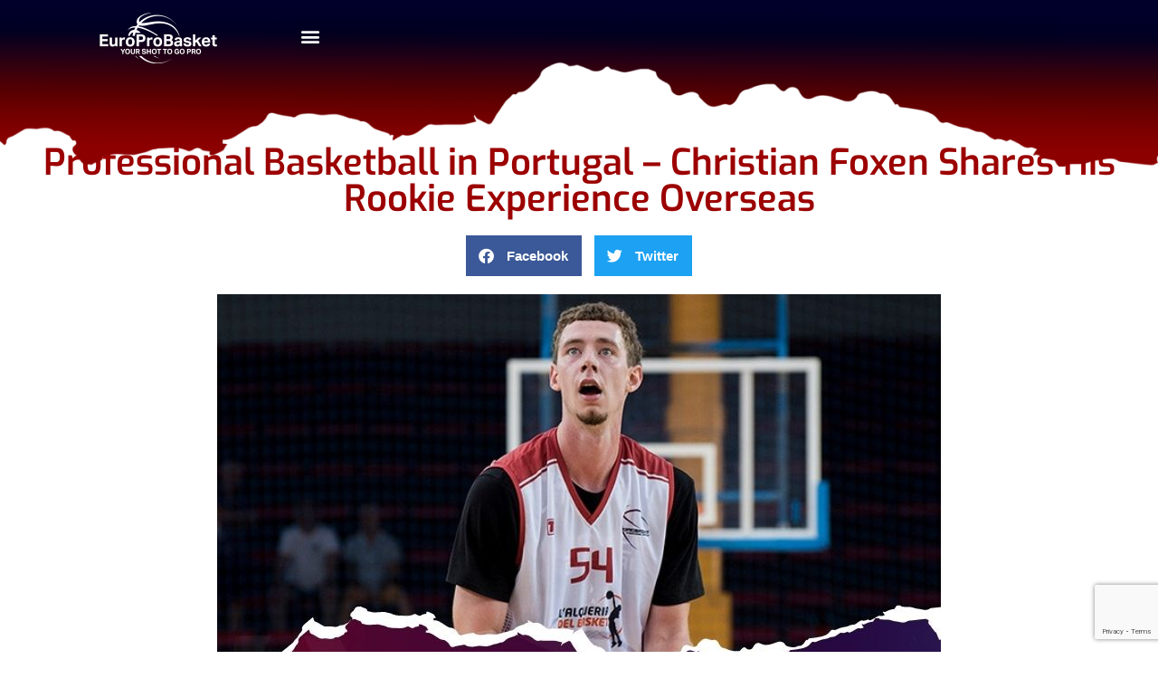

--- FILE ---
content_type: text/html; charset=UTF-8
request_url: https://europrobasket.com/professional-basketball-in-portugal-christian-foxen-shares-his-rookie-experience-overseas/
body_size: 28763
content:
<!doctype html>
<html lang="en-US">
<head>
	<meta charset="UTF-8">
	<meta name="viewport" content="width=device-width, initial-scale=1">
	<link rel="profile" href="https://gmpg.org/xfn/11">
	<meta name='robots' content='index, follow, max-image-preview:large, max-snippet:-1, max-video-preview:-1' />

	<!-- This site is optimized with the Yoast SEO plugin v26.4 - https://yoast.com/wordpress/plugins/seo/ -->
	<title>Professional Basketball in Portugal - Christian Foxen Shares His Rookie Experience Overseas - Europrobasket</title>
	<meta name="description" content="Europrobasket player Christian Foxen talks about his first experience playing professional basketball in Portugal." />
	<link rel="canonical" href="https://europrobasket.com/professional-basketball-in-portugal-christian-foxen-shares-his-rookie-experience-overseas/" />
	<meta property="og:locale" content="en_US" />
	<meta property="og:type" content="article" />
	<meta property="og:title" content="Professional Basketball in Portugal - Christian Foxen Shares His Rookie Experience Overseas" />
	<meta property="og:description" content="Europrobasket player Christian Foxen talks about his first experience playing professional basketball in Portugal." />
	<meta property="og:url" content="https://europrobasket.com/professional-basketball-in-portugal-christian-foxen-shares-his-rookie-experience-overseas/" />
	<meta property="og:site_name" content="Europrobasket" />
	<meta property="article:published_time" content="2020-09-21T15:55:52+00:00" />
	<meta property="og:image" content="https://europrobasket.com/wp-content/uploads/2020/09/Facebook-Professional-Basektball-Portugal.png" />
	<meta property="og:image:width" content="1200" />
	<meta property="og:image:height" content="628" />
	<meta property="og:image:type" content="image/png" />
	<meta name="author" content="m87Bz3ZWZWCJRhwK" />
	<meta name="twitter:card" content="summary_large_image" />
	<meta name="twitter:label1" content="Written by" />
	<meta name="twitter:data1" content="m87Bz3ZWZWCJRhwK" />
	<meta name="twitter:label2" content="Est. reading time" />
	<meta name="twitter:data2" content="7 minutes" />
	<script type="application/ld+json" class="yoast-schema-graph">{"@context":"https://schema.org","@graph":[{"@type":"Article","@id":"https://europrobasket.com/professional-basketball-in-portugal-christian-foxen-shares-his-rookie-experience-overseas/#article","isPartOf":{"@id":"https://europrobasket.com/professional-basketball-in-portugal-christian-foxen-shares-his-rookie-experience-overseas/"},"author":{"name":"m87Bz3ZWZWCJRhwK","@id":"https://europrobasket.com/#/schema/person/68b3307a188d56924ff2699d3fcf4fe1"},"headline":"Professional Basketball in Portugal &#8211; Christian Foxen Shares His Rookie Experience Overseas","datePublished":"2020-09-21T15:55:52+00:00","mainEntityOfPage":{"@id":"https://europrobasket.com/professional-basketball-in-portugal-christian-foxen-shares-his-rookie-experience-overseas/"},"wordCount":1393,"publisher":{"@id":"https://europrobasket.com/#organization"},"image":{"@id":"https://europrobasket.com/professional-basketball-in-portugal-christian-foxen-shares-his-rookie-experience-overseas/#primaryimage"},"thumbnailUrl":"https://europrobasket.com/wp-content/uploads/2020/09/1-2.jpg","keywords":["basketball academy","Basketball Portugal","basketball tryout europe","european basketball","europrobasket","overseas tryout","OverseasBasketball","portugal","Portuguese Basketball","Pro Basketball Opportunities","professional basketball"],"articleSection":["Europrobasket","Men","Player Signing"],"inLanguage":"en-US"},{"@type":"WebPage","@id":"https://europrobasket.com/professional-basketball-in-portugal-christian-foxen-shares-his-rookie-experience-overseas/","url":"https://europrobasket.com/professional-basketball-in-portugal-christian-foxen-shares-his-rookie-experience-overseas/","name":"Professional Basketball in Portugal - Christian Foxen Shares His Rookie Experience Overseas - Europrobasket","isPartOf":{"@id":"https://europrobasket.com/#website"},"primaryImageOfPage":{"@id":"https://europrobasket.com/professional-basketball-in-portugal-christian-foxen-shares-his-rookie-experience-overseas/#primaryimage"},"image":{"@id":"https://europrobasket.com/professional-basketball-in-portugal-christian-foxen-shares-his-rookie-experience-overseas/#primaryimage"},"thumbnailUrl":"https://europrobasket.com/wp-content/uploads/2020/09/1-2.jpg","datePublished":"2020-09-21T15:55:52+00:00","description":"Europrobasket player Christian Foxen talks about his first experience playing professional basketball in Portugal.","breadcrumb":{"@id":"https://europrobasket.com/professional-basketball-in-portugal-christian-foxen-shares-his-rookie-experience-overseas/#breadcrumb"},"inLanguage":"en-US","potentialAction":[{"@type":"ReadAction","target":["https://europrobasket.com/professional-basketball-in-portugal-christian-foxen-shares-his-rookie-experience-overseas/"]}]},{"@type":"ImageObject","inLanguage":"en-US","@id":"https://europrobasket.com/professional-basketball-in-portugal-christian-foxen-shares-his-rookie-experience-overseas/#primaryimage","url":"https://europrobasket.com/wp-content/uploads/2020/09/1-2.jpg","contentUrl":"https://europrobasket.com/wp-content/uploads/2020/09/1-2.jpg","width":800,"height":600,"caption":"Professional Basketball Portugal"},{"@type":"BreadcrumbList","@id":"https://europrobasket.com/professional-basketball-in-portugal-christian-foxen-shares-his-rookie-experience-overseas/#breadcrumb","itemListElement":[{"@type":"ListItem","position":1,"name":"Home","item":"https://europrobasket.com/"},{"@type":"ListItem","position":2,"name":"News","item":"https://europrobasket.com/news/"},{"@type":"ListItem","position":3,"name":"Professional Basketball in Portugal &#8211; Christian Foxen Shares His Rookie Experience Overseas"}]},{"@type":"WebSite","@id":"https://europrobasket.com/#website","url":"https://europrobasket.com/","name":"Europrobasket","description":"","publisher":{"@id":"https://europrobasket.com/#organization"},"potentialAction":[{"@type":"SearchAction","target":{"@type":"EntryPoint","urlTemplate":"https://europrobasket.com/?s={search_term_string}"},"query-input":{"@type":"PropertyValueSpecification","valueRequired":true,"valueName":"search_term_string"}}],"inLanguage":"en-US"},{"@type":"Organization","@id":"https://europrobasket.com/#organization","name":"Europrobasket","url":"https://europrobasket.com/","logo":{"@type":"ImageObject","inLanguage":"en-US","@id":"https://europrobasket.com/#/schema/logo/image/","url":"https://europrobasket.com/wp-content/uploads/2023/05/EuroProBasket-Final-File17-PNG-White.png","contentUrl":"https://europrobasket.com/wp-content/uploads/2023/05/EuroProBasket-Final-File17-PNG-White.png","width":2528,"height":1176,"caption":"Europrobasket"},"image":{"@id":"https://europrobasket.com/#/schema/logo/image/"}},{"@type":"Person","@id":"https://europrobasket.com/#/schema/person/68b3307a188d56924ff2699d3fcf4fe1","name":"m87Bz3ZWZWCJRhwK","image":{"@type":"ImageObject","inLanguage":"en-US","@id":"https://europrobasket.com/#/schema/person/image/","url":"https://secure.gravatar.com/avatar/7a9a30e4019476c8467ce454917c3395da8b6dc041fb8151f6cd6134b396e661?s=96&d=mm&r=g","contentUrl":"https://secure.gravatar.com/avatar/7a9a30e4019476c8467ce454917c3395da8b6dc041fb8151f6cd6134b396e661?s=96&d=mm&r=g","caption":"m87Bz3ZWZWCJRhwK"},"sameAs":["https://europrobasket.levenant.com"],"url":"https://europrobasket.com/author/m87bz3zwzwcjrhwk/"}]}</script>
	<!-- / Yoast SEO plugin. -->


<script type='application/javascript'  id='pys-version-script'>console.log('PixelYourSite Free version 11.1.3');</script>
<link rel='dns-prefetch' href='//use.fontawesome.com' />
<link rel="alternate" type="application/rss+xml" title="Europrobasket &raquo; Feed" href="https://europrobasket.com/feed/" />
<link rel="alternate" type="application/rss+xml" title="Europrobasket &raquo; Comments Feed" href="https://europrobasket.com/comments/feed/" />
<link rel="alternate" title="oEmbed (JSON)" type="application/json+oembed" href="https://europrobasket.com/wp-json/oembed/1.0/embed?url=https%3A%2F%2Feuroprobasket.com%2Fprofessional-basketball-in-portugal-christian-foxen-shares-his-rookie-experience-overseas%2F" />
<link rel="alternate" title="oEmbed (XML)" type="text/xml+oembed" href="https://europrobasket.com/wp-json/oembed/1.0/embed?url=https%3A%2F%2Feuroprobasket.com%2Fprofessional-basketball-in-portugal-christian-foxen-shares-his-rookie-experience-overseas%2F&#038;format=xml" />
<style id='wp-img-auto-sizes-contain-inline-css'>
img:is([sizes=auto i],[sizes^="auto," i]){contain-intrinsic-size:3000px 1500px}
/*# sourceURL=wp-img-auto-sizes-contain-inline-css */
</style>
<link rel='stylesheet' id='sbi_styles-css' href='https://europrobasket.com/wp-content/plugins/instagram-feed/css/sbi-styles.min.css?ver=6.10.0' media='all' />
<style id='wp-emoji-styles-inline-css'>

	img.wp-smiley, img.emoji {
		display: inline !important;
		border: none !important;
		box-shadow: none !important;
		height: 1em !important;
		width: 1em !important;
		margin: 0 0.07em !important;
		vertical-align: -0.1em !important;
		background: none !important;
		padding: 0 !important;
	}
/*# sourceURL=wp-emoji-styles-inline-css */
</style>
<link rel='stylesheet' id='wp-block-library-css' href='https://europrobasket.com/wp-includes/css/dist/block-library/style.min.css?ver=6.9' media='all' />
<style id='global-styles-inline-css'>
:root{--wp--preset--aspect-ratio--square: 1;--wp--preset--aspect-ratio--4-3: 4/3;--wp--preset--aspect-ratio--3-4: 3/4;--wp--preset--aspect-ratio--3-2: 3/2;--wp--preset--aspect-ratio--2-3: 2/3;--wp--preset--aspect-ratio--16-9: 16/9;--wp--preset--aspect-ratio--9-16: 9/16;--wp--preset--color--black: #000000;--wp--preset--color--cyan-bluish-gray: #abb8c3;--wp--preset--color--white: #ffffff;--wp--preset--color--pale-pink: #f78da7;--wp--preset--color--vivid-red: #cf2e2e;--wp--preset--color--luminous-vivid-orange: #ff6900;--wp--preset--color--luminous-vivid-amber: #fcb900;--wp--preset--color--light-green-cyan: #7bdcb5;--wp--preset--color--vivid-green-cyan: #00d084;--wp--preset--color--pale-cyan-blue: #8ed1fc;--wp--preset--color--vivid-cyan-blue: #0693e3;--wp--preset--color--vivid-purple: #9b51e0;--wp--preset--gradient--vivid-cyan-blue-to-vivid-purple: linear-gradient(135deg,rgb(6,147,227) 0%,rgb(155,81,224) 100%);--wp--preset--gradient--light-green-cyan-to-vivid-green-cyan: linear-gradient(135deg,rgb(122,220,180) 0%,rgb(0,208,130) 100%);--wp--preset--gradient--luminous-vivid-amber-to-luminous-vivid-orange: linear-gradient(135deg,rgb(252,185,0) 0%,rgb(255,105,0) 100%);--wp--preset--gradient--luminous-vivid-orange-to-vivid-red: linear-gradient(135deg,rgb(255,105,0) 0%,rgb(207,46,46) 100%);--wp--preset--gradient--very-light-gray-to-cyan-bluish-gray: linear-gradient(135deg,rgb(238,238,238) 0%,rgb(169,184,195) 100%);--wp--preset--gradient--cool-to-warm-spectrum: linear-gradient(135deg,rgb(74,234,220) 0%,rgb(151,120,209) 20%,rgb(207,42,186) 40%,rgb(238,44,130) 60%,rgb(251,105,98) 80%,rgb(254,248,76) 100%);--wp--preset--gradient--blush-light-purple: linear-gradient(135deg,rgb(255,206,236) 0%,rgb(152,150,240) 100%);--wp--preset--gradient--blush-bordeaux: linear-gradient(135deg,rgb(254,205,165) 0%,rgb(254,45,45) 50%,rgb(107,0,62) 100%);--wp--preset--gradient--luminous-dusk: linear-gradient(135deg,rgb(255,203,112) 0%,rgb(199,81,192) 50%,rgb(65,88,208) 100%);--wp--preset--gradient--pale-ocean: linear-gradient(135deg,rgb(255,245,203) 0%,rgb(182,227,212) 50%,rgb(51,167,181) 100%);--wp--preset--gradient--electric-grass: linear-gradient(135deg,rgb(202,248,128) 0%,rgb(113,206,126) 100%);--wp--preset--gradient--midnight: linear-gradient(135deg,rgb(2,3,129) 0%,rgb(40,116,252) 100%);--wp--preset--font-size--small: 13px;--wp--preset--font-size--medium: 20px;--wp--preset--font-size--large: 36px;--wp--preset--font-size--x-large: 42px;--wp--preset--spacing--20: 0.44rem;--wp--preset--spacing--30: 0.67rem;--wp--preset--spacing--40: 1rem;--wp--preset--spacing--50: 1.5rem;--wp--preset--spacing--60: 2.25rem;--wp--preset--spacing--70: 3.38rem;--wp--preset--spacing--80: 5.06rem;--wp--preset--shadow--natural: 6px 6px 9px rgba(0, 0, 0, 0.2);--wp--preset--shadow--deep: 12px 12px 50px rgba(0, 0, 0, 0.4);--wp--preset--shadow--sharp: 6px 6px 0px rgba(0, 0, 0, 0.2);--wp--preset--shadow--outlined: 6px 6px 0px -3px rgb(255, 255, 255), 6px 6px rgb(0, 0, 0);--wp--preset--shadow--crisp: 6px 6px 0px rgb(0, 0, 0);}:root { --wp--style--global--content-size: 800px;--wp--style--global--wide-size: 1200px; }:where(body) { margin: 0; }.wp-site-blocks > .alignleft { float: left; margin-right: 2em; }.wp-site-blocks > .alignright { float: right; margin-left: 2em; }.wp-site-blocks > .aligncenter { justify-content: center; margin-left: auto; margin-right: auto; }:where(.wp-site-blocks) > * { margin-block-start: 24px; margin-block-end: 0; }:where(.wp-site-blocks) > :first-child { margin-block-start: 0; }:where(.wp-site-blocks) > :last-child { margin-block-end: 0; }:root { --wp--style--block-gap: 24px; }:root :where(.is-layout-flow) > :first-child{margin-block-start: 0;}:root :where(.is-layout-flow) > :last-child{margin-block-end: 0;}:root :where(.is-layout-flow) > *{margin-block-start: 24px;margin-block-end: 0;}:root :where(.is-layout-constrained) > :first-child{margin-block-start: 0;}:root :where(.is-layout-constrained) > :last-child{margin-block-end: 0;}:root :where(.is-layout-constrained) > *{margin-block-start: 24px;margin-block-end: 0;}:root :where(.is-layout-flex){gap: 24px;}:root :where(.is-layout-grid){gap: 24px;}.is-layout-flow > .alignleft{float: left;margin-inline-start: 0;margin-inline-end: 2em;}.is-layout-flow > .alignright{float: right;margin-inline-start: 2em;margin-inline-end: 0;}.is-layout-flow > .aligncenter{margin-left: auto !important;margin-right: auto !important;}.is-layout-constrained > .alignleft{float: left;margin-inline-start: 0;margin-inline-end: 2em;}.is-layout-constrained > .alignright{float: right;margin-inline-start: 2em;margin-inline-end: 0;}.is-layout-constrained > .aligncenter{margin-left: auto !important;margin-right: auto !important;}.is-layout-constrained > :where(:not(.alignleft):not(.alignright):not(.alignfull)){max-width: var(--wp--style--global--content-size);margin-left: auto !important;margin-right: auto !important;}.is-layout-constrained > .alignwide{max-width: var(--wp--style--global--wide-size);}body .is-layout-flex{display: flex;}.is-layout-flex{flex-wrap: wrap;align-items: center;}.is-layout-flex > :is(*, div){margin: 0;}body .is-layout-grid{display: grid;}.is-layout-grid > :is(*, div){margin: 0;}body{padding-top: 0px;padding-right: 0px;padding-bottom: 0px;padding-left: 0px;}a:where(:not(.wp-element-button)){text-decoration: underline;}:root :where(.wp-element-button, .wp-block-button__link){background-color: #32373c;border-width: 0;color: #fff;font-family: inherit;font-size: inherit;font-style: inherit;font-weight: inherit;letter-spacing: inherit;line-height: inherit;padding-top: calc(0.667em + 2px);padding-right: calc(1.333em + 2px);padding-bottom: calc(0.667em + 2px);padding-left: calc(1.333em + 2px);text-decoration: none;text-transform: inherit;}.has-black-color{color: var(--wp--preset--color--black) !important;}.has-cyan-bluish-gray-color{color: var(--wp--preset--color--cyan-bluish-gray) !important;}.has-white-color{color: var(--wp--preset--color--white) !important;}.has-pale-pink-color{color: var(--wp--preset--color--pale-pink) !important;}.has-vivid-red-color{color: var(--wp--preset--color--vivid-red) !important;}.has-luminous-vivid-orange-color{color: var(--wp--preset--color--luminous-vivid-orange) !important;}.has-luminous-vivid-amber-color{color: var(--wp--preset--color--luminous-vivid-amber) !important;}.has-light-green-cyan-color{color: var(--wp--preset--color--light-green-cyan) !important;}.has-vivid-green-cyan-color{color: var(--wp--preset--color--vivid-green-cyan) !important;}.has-pale-cyan-blue-color{color: var(--wp--preset--color--pale-cyan-blue) !important;}.has-vivid-cyan-blue-color{color: var(--wp--preset--color--vivid-cyan-blue) !important;}.has-vivid-purple-color{color: var(--wp--preset--color--vivid-purple) !important;}.has-black-background-color{background-color: var(--wp--preset--color--black) !important;}.has-cyan-bluish-gray-background-color{background-color: var(--wp--preset--color--cyan-bluish-gray) !important;}.has-white-background-color{background-color: var(--wp--preset--color--white) !important;}.has-pale-pink-background-color{background-color: var(--wp--preset--color--pale-pink) !important;}.has-vivid-red-background-color{background-color: var(--wp--preset--color--vivid-red) !important;}.has-luminous-vivid-orange-background-color{background-color: var(--wp--preset--color--luminous-vivid-orange) !important;}.has-luminous-vivid-amber-background-color{background-color: var(--wp--preset--color--luminous-vivid-amber) !important;}.has-light-green-cyan-background-color{background-color: var(--wp--preset--color--light-green-cyan) !important;}.has-vivid-green-cyan-background-color{background-color: var(--wp--preset--color--vivid-green-cyan) !important;}.has-pale-cyan-blue-background-color{background-color: var(--wp--preset--color--pale-cyan-blue) !important;}.has-vivid-cyan-blue-background-color{background-color: var(--wp--preset--color--vivid-cyan-blue) !important;}.has-vivid-purple-background-color{background-color: var(--wp--preset--color--vivid-purple) !important;}.has-black-border-color{border-color: var(--wp--preset--color--black) !important;}.has-cyan-bluish-gray-border-color{border-color: var(--wp--preset--color--cyan-bluish-gray) !important;}.has-white-border-color{border-color: var(--wp--preset--color--white) !important;}.has-pale-pink-border-color{border-color: var(--wp--preset--color--pale-pink) !important;}.has-vivid-red-border-color{border-color: var(--wp--preset--color--vivid-red) !important;}.has-luminous-vivid-orange-border-color{border-color: var(--wp--preset--color--luminous-vivid-orange) !important;}.has-luminous-vivid-amber-border-color{border-color: var(--wp--preset--color--luminous-vivid-amber) !important;}.has-light-green-cyan-border-color{border-color: var(--wp--preset--color--light-green-cyan) !important;}.has-vivid-green-cyan-border-color{border-color: var(--wp--preset--color--vivid-green-cyan) !important;}.has-pale-cyan-blue-border-color{border-color: var(--wp--preset--color--pale-cyan-blue) !important;}.has-vivid-cyan-blue-border-color{border-color: var(--wp--preset--color--vivid-cyan-blue) !important;}.has-vivid-purple-border-color{border-color: var(--wp--preset--color--vivid-purple) !important;}.has-vivid-cyan-blue-to-vivid-purple-gradient-background{background: var(--wp--preset--gradient--vivid-cyan-blue-to-vivid-purple) !important;}.has-light-green-cyan-to-vivid-green-cyan-gradient-background{background: var(--wp--preset--gradient--light-green-cyan-to-vivid-green-cyan) !important;}.has-luminous-vivid-amber-to-luminous-vivid-orange-gradient-background{background: var(--wp--preset--gradient--luminous-vivid-amber-to-luminous-vivid-orange) !important;}.has-luminous-vivid-orange-to-vivid-red-gradient-background{background: var(--wp--preset--gradient--luminous-vivid-orange-to-vivid-red) !important;}.has-very-light-gray-to-cyan-bluish-gray-gradient-background{background: var(--wp--preset--gradient--very-light-gray-to-cyan-bluish-gray) !important;}.has-cool-to-warm-spectrum-gradient-background{background: var(--wp--preset--gradient--cool-to-warm-spectrum) !important;}.has-blush-light-purple-gradient-background{background: var(--wp--preset--gradient--blush-light-purple) !important;}.has-blush-bordeaux-gradient-background{background: var(--wp--preset--gradient--blush-bordeaux) !important;}.has-luminous-dusk-gradient-background{background: var(--wp--preset--gradient--luminous-dusk) !important;}.has-pale-ocean-gradient-background{background: var(--wp--preset--gradient--pale-ocean) !important;}.has-electric-grass-gradient-background{background: var(--wp--preset--gradient--electric-grass) !important;}.has-midnight-gradient-background{background: var(--wp--preset--gradient--midnight) !important;}.has-small-font-size{font-size: var(--wp--preset--font-size--small) !important;}.has-medium-font-size{font-size: var(--wp--preset--font-size--medium) !important;}.has-large-font-size{font-size: var(--wp--preset--font-size--large) !important;}.has-x-large-font-size{font-size: var(--wp--preset--font-size--x-large) !important;}
/*# sourceURL=global-styles-inline-css */
</style>

<style id='font-awesome-svg-styles-default-inline-css'>
.svg-inline--fa {
  display: inline-block;
  height: 1em;
  overflow: visible;
  vertical-align: -.125em;
}
/*# sourceURL=font-awesome-svg-styles-default-inline-css */
</style>
<link rel='stylesheet' id='font-awesome-svg-styles-css' href='https://europrobasket.com/wp-content/uploads/font-awesome/v6.4.2/css/svg-with-js.css' media='all' />
<style id='font-awesome-svg-styles-inline-css'>
   .wp-block-font-awesome-icon svg::before,
   .wp-rich-text-font-awesome-icon svg::before {content: unset;}
/*# sourceURL=font-awesome-svg-styles-inline-css */
</style>
<link rel='stylesheet' id='depositamcheck-lv-css-css' href='https://europrobasket.com/wp-content/plugins/deposit_amount_checkout_lv/css/depositamcheck-lv.css?ver=1768980365' media='all' />
<link rel='stylesheet' id='estructprods-lv-css-css' href='https://europrobasket.com/wp-content/plugins/estructura-prods-europro-lv/css/estructura-front-prod.css?ver=1768980365' media='all' />
<link rel='stylesheet' id='sreit-lv-css-css' href='https://europrobasket.com/wp-content/plugins/sistema_reservas_lv/css/sreit-lv.css?ver=1768980365' media='all' />
<link rel='stylesheet' id='woocommerce-layout-css' href='https://europrobasket.com/wp-content/plugins/woocommerce/assets/css/woocommerce-layout.css?ver=10.3.7' media='all' />
<link rel='stylesheet' id='woocommerce-smallscreen-css' href='https://europrobasket.com/wp-content/plugins/woocommerce/assets/css/woocommerce-smallscreen.css?ver=10.3.7' media='only screen and (max-width: 768px)' />
<link rel='stylesheet' id='woocommerce-general-css' href='https://europrobasket.com/wp-content/plugins/woocommerce/assets/css/woocommerce.css?ver=10.3.7' media='all' />
<style id='woocommerce-inline-inline-css'>
.woocommerce form .form-row .required { visibility: visible; }
/*# sourceURL=woocommerce-inline-inline-css */
</style>
<link rel='stylesheet' id='cmplz-general-css' href='https://europrobasket.com/wp-content/plugins/complianz-gdpr-premium/assets/css/cookieblocker.min.css?ver=1762328985' media='all' />
<link rel='stylesheet' id='ez-toc-css' href='https://europrobasket.com/wp-content/plugins/easy-table-of-contents/assets/css/screen.min.css?ver=2.0.77' media='all' />
<style id='ez-toc-inline-css'>
div#ez-toc-container .ez-toc-title {font-size: 120%;}div#ez-toc-container .ez-toc-title {font-weight: 500;}div#ez-toc-container ul li , div#ez-toc-container ul li a {font-size: 95%;}div#ez-toc-container ul li , div#ez-toc-container ul li a {font-weight: 500;}div#ez-toc-container nav ul ul li {font-size: 90%;}.ez-toc-box-title {font-weight: bold; margin-bottom: 10px; text-align: center; text-transform: uppercase; letter-spacing: 1px; color: #666; padding-bottom: 5px;position:absolute;top:-4%;left:5%;background-color: inherit;transition: top 0.3s ease;}.ez-toc-box-title.toc-closed {top:-25%;}
.ez-toc-container-direction {direction: ltr;}.ez-toc-counter ul{counter-reset: item ;}.ez-toc-counter nav ul li a::before {content: counters(item, '.', decimal) '. ';display: inline-block;counter-increment: item;flex-grow: 0;flex-shrink: 0;margin-right: .2em; float: left; }.ez-toc-widget-direction {direction: ltr;}.ez-toc-widget-container ul{counter-reset: item ;}.ez-toc-widget-container nav ul li a::before {content: counters(item, '.', decimal) '. ';display: inline-block;counter-increment: item;flex-grow: 0;flex-shrink: 0;margin-right: .2em; float: left; }
/*# sourceURL=ez-toc-inline-css */
</style>
<link rel='stylesheet' id='brands-styles-css' href='https://europrobasket.com/wp-content/plugins/woocommerce/assets/css/brands.css?ver=10.3.7' media='all' />
<link rel='stylesheet' id='owl-carousel-css-css' href='https://europrobasket.com/wp-content/themes/hello-theme-child-master/js/owl-carousel/assets/owl.carousel.min.css?ver=2.2.1' media='all' />
<link rel='stylesheet' id='lightgallery-style-css' href='https://europrobasket.com/wp-content/themes/hello-theme-child-master/js/lightgallery/css/lightgallery.min.css?ver=6.9' media='all' />
<link rel='stylesheet' id='hello-elementor-css' href='https://europrobasket.com/wp-content/themes/hello-elementor/assets/css/reset.css?ver=3.4.5' media='all' />
<link rel='stylesheet' id='hello-elementor-theme-style-css' href='https://europrobasket.com/wp-content/themes/hello-elementor/assets/css/theme.css?ver=3.4.5' media='all' />
<link rel='stylesheet' id='hello-elementor-header-footer-css' href='https://europrobasket.com/wp-content/themes/hello-elementor/assets/css/header-footer.css?ver=3.4.5' media='all' />
<link rel='stylesheet' id='elementor-frontend-css' href='https://europrobasket.com/wp-content/uploads/elementor/css/custom-frontend.min.css?ver=1768233668' media='all' />
<link rel='stylesheet' id='elementor-post-8-css' href='https://europrobasket.com/wp-content/uploads/elementor/css/post-8.css?ver=1768233669' media='all' />
<link rel='stylesheet' id='font-awesome-official-css' href='https://use.fontawesome.com/releases/v6.4.2/css/all.css' media='all' integrity="sha384-blOohCVdhjmtROpu8+CfTnUWham9nkX7P7OZQMst+RUnhtoY/9qemFAkIKOYxDI3" crossorigin="anonymous" />
<link rel='stylesheet' id='widget-image-css' href='https://europrobasket.com/wp-content/plugins/elementor/assets/css/widget-image.min.css?ver=3.33.1' media='all' />
<link rel='stylesheet' id='widget-nav-menu-css' href='https://europrobasket.com/wp-content/uploads/elementor/css/custom-pro-widget-nav-menu.min.css?ver=1768233668' media='all' />
<link rel='stylesheet' id='widget-search-form-css' href='https://europrobasket.com/wp-content/plugins/elementor-pro/assets/css/widget-search-form.min.css?ver=3.33.1' media='all' />
<link rel='stylesheet' id='elementor-icons-shared-0-css' href='https://europrobasket.com/wp-content/plugins/elementor/assets/lib/font-awesome/css/fontawesome.min.css?ver=5.15.3' media='all' />
<link rel='stylesheet' id='elementor-icons-fa-solid-css' href='https://europrobasket.com/wp-content/plugins/elementor/assets/lib/font-awesome/css/solid.min.css?ver=5.15.3' media='all' />
<link rel='stylesheet' id='widget-heading-css' href='https://europrobasket.com/wp-content/plugins/elementor/assets/css/widget-heading.min.css?ver=3.33.1' media='all' />
<link rel='stylesheet' id='widget-icon-list-css' href='https://europrobasket.com/wp-content/uploads/elementor/css/custom-widget-icon-list.min.css?ver=1768233668' media='all' />
<link rel='stylesheet' id='widget-social-icons-css' href='https://europrobasket.com/wp-content/plugins/elementor/assets/css/widget-social-icons.min.css?ver=3.33.1' media='all' />
<link rel='stylesheet' id='e-apple-webkit-css' href='https://europrobasket.com/wp-content/uploads/elementor/css/custom-apple-webkit.min.css?ver=1768233668' media='all' />
<link rel='stylesheet' id='widget-share-buttons-css' href='https://europrobasket.com/wp-content/plugins/elementor-pro/assets/css/widget-share-buttons.min.css?ver=3.33.1' media='all' />
<link rel='stylesheet' id='elementor-icons-fa-brands-css' href='https://europrobasket.com/wp-content/plugins/elementor/assets/lib/font-awesome/css/brands.min.css?ver=5.15.3' media='all' />
<link rel='stylesheet' id='e-popup-css' href='https://europrobasket.com/wp-content/plugins/elementor-pro/assets/css/conditionals/popup.min.css?ver=3.33.1' media='all' />
<link rel='stylesheet' id='elementor-icons-css' href='https://europrobasket.com/wp-content/plugins/elementor/assets/lib/eicons/css/elementor-icons.min.css?ver=5.44.0' media='all' />
<link rel='stylesheet' id='sbistyles-css' href='https://europrobasket.com/wp-content/plugins/instagram-feed/css/sbi-styles.min.css?ver=6.10.0' media='all' />
<link rel='stylesheet' id='elementor-post-136-css' href='https://europrobasket.com/wp-content/uploads/elementor/css/post-136.css?ver=1768233669' media='all' />
<link rel='stylesheet' id='elementor-post-156-css' href='https://europrobasket.com/wp-content/uploads/elementor/css/post-156.css?ver=1768233669' media='all' />
<link rel='stylesheet' id='elementor-post-817-css' href='https://europrobasket.com/wp-content/uploads/elementor/css/post-817.css?ver=1768233712' media='all' />
<link rel='stylesheet' id='elementor-post-30167-css' href='https://europrobasket.com/wp-content/uploads/elementor/css/post-30167.css?ver=1768233712' media='all' />
<link rel='stylesheet' id='hello-elementor-child-style-css' href='https://europrobasket.com/wp-content/themes/hello-theme-child-master/style.css?ver=1.0.0' media='all' />
<link rel='stylesheet' id='sib-front-css-css' href='https://europrobasket.com/wp-content/plugins/mailin/css/mailin-front.css?ver=6.9' media='all' />
<link rel='stylesheet' id='font-awesome-official-v4shim-css' href='https://use.fontawesome.com/releases/v6.4.2/css/v4-shims.css' media='all' integrity="sha384-IqMDcR2qh8kGcGdRrxwop5R2GiUY5h8aDR/LhYxPYiXh3sAAGGDkFvFqWgFvTsTd" crossorigin="anonymous" />
<link rel='stylesheet' id='elementor-gf-local-exo-css' href='https://europrobasket.com/wp-content/uploads/elementor/google-fonts/css/exo.css?ver=1742885450' media='all' />
<link rel='stylesheet' id='elementor-gf-local-opensans-css' href='https://europrobasket.com/wp-content/uploads/elementor/google-fonts/css/opensans.css?ver=1742885466' media='all' />
<script id="jquery-core-js-extra">
var pysFacebookRest = {"restApiUrl":"https://europrobasket.com/wp-json/pys-facebook/v1/event","debug":""};
//# sourceURL=jquery-core-js-extra
</script>
<script src="https://europrobasket.com/wp-includes/js/jquery/jquery.min.js?ver=3.7.1" id="jquery-core-js"></script>
<script src="https://europrobasket.com/wp-includes/js/jquery/jquery-migrate.min.js?ver=3.4.1" id="jquery-migrate-js"></script>
<script src="https://europrobasket.com/wp-content/plugins/deposit_amount_checkout_lv/js/depositamcheck-lv.js?ver=1768980365" id="depositamcheck-lv-js-js"></script>
<script src="https://europrobasket.com/wp-content/plugins/estructura-prods-europro-lv/js/front-prod.js?ver=1.0" id="estructprods-lv-js-js"></script>
<script src="https://europrobasket.com/wp-content/plugins/sistema_reservas_lv/js/sreit-lv.js?ver=1768980365" id="sreit-lv-js-js"></script>
<script src="https://europrobasket.com/wp-content/plugins/sistema_reservas_lv/js/sreit-lv-traducciones.js?ver=1768980365" id="sreit-lv-js-traducciones-js"></script>
<script src="https://europrobasket.com/wp-content/plugins/woocommerce/assets/js/jquery-blockui/jquery.blockUI.min.js?ver=2.7.0-wc.10.3.7" id="wc-jquery-blockui-js" defer data-wp-strategy="defer"></script>
<script id="wc-add-to-cart-js-extra">
var wc_add_to_cart_params = {"ajax_url":"/wp-admin/admin-ajax.php","wc_ajax_url":"/?wc-ajax=%%endpoint%%","i18n_view_cart":"View cart","cart_url":"https://europrobasket.com/cart/","is_cart":"","cart_redirect_after_add":"no"};
//# sourceURL=wc-add-to-cart-js-extra
</script>
<script src="https://europrobasket.com/wp-content/plugins/woocommerce/assets/js/frontend/add-to-cart.min.js?ver=10.3.7" id="wc-add-to-cart-js" defer data-wp-strategy="defer"></script>
<script src="https://europrobasket.com/wp-content/plugins/woocommerce/assets/js/js-cookie/js.cookie.min.js?ver=2.1.4-wc.10.3.7" id="wc-js-cookie-js" defer data-wp-strategy="defer"></script>
<script id="woocommerce-js-extra">
var woocommerce_params = {"ajax_url":"/wp-admin/admin-ajax.php","wc_ajax_url":"/?wc-ajax=%%endpoint%%","i18n_password_show":"Show password","i18n_password_hide":"Hide password"};
//# sourceURL=woocommerce-js-extra
</script>
<script src="https://europrobasket.com/wp-content/plugins/woocommerce/assets/js/frontend/woocommerce.min.js?ver=10.3.7" id="woocommerce-js" defer data-wp-strategy="defer"></script>
<script src="https://europrobasket.com/wp-content/themes/hello-theme-child-master/js/lightgallery/js/lightgallery-all.min.js?ver=6.9" id="lightgallery-js-js"></script>
<script src="https://europrobasket.com/wp-content/themes/hello-theme-child-master/js/lightgallery/modules/lg-autoplay.min.js?ver=6.9" id="autoplay-js-js"></script>
<script src="https://europrobasket.com/wp-content/themes/hello-theme-child-master/js/lightgallery/modules/lg-fullscreen.min.js?ver=6.9" id="fullscreen-js-js"></script>
<script src="https://europrobasket.com/wp-content/themes/hello-theme-child-master/js/lightgallery/modules/lg-pager.min.js?ver=6.9" id="pager-js-js"></script>
<script src="https://europrobasket.com/wp-content/themes/hello-theme-child-master/js/lightgallery/modules/lg-thumbnail.min.js?ver=6.9" id="thumbnail-js-js"></script>
<script src="https://europrobasket.com/wp-content/themes/hello-theme-child-master/js/lightgallery/modules/lg-zoom.min.js?ver=6.9" id="zoom-js-js"></script>
<script type="text/plain" data-service="facebook" data-category="marketing" data-cmplz-src="https://europrobasket.com/wp-content/plugins/pixelyoursite/dist/scripts/jquery.bind-first-0.2.3.min.js?ver=6.9" id="jquery-bind-first-js"></script>
<script type="text/plain" data-service="facebook" data-category="marketing" data-cmplz-src="https://europrobasket.com/wp-content/plugins/pixelyoursite/dist/scripts/js.cookie-2.1.3.min.js?ver=2.1.3" id="js-cookie-pys-js"></script>
<script type="text/plain" data-service="facebook" data-category="marketing" data-cmplz-src="https://europrobasket.com/wp-content/plugins/pixelyoursite/dist/scripts/tld.min.js?ver=2.3.1" id="js-tld-js"></script>
<script type="text/plain" data-service="facebook" data-category="marketing" id="pys-js-extra">
var pysOptions = {"staticEvents":{"facebook":{"init_event":[{"delay":0,"type":"static","ajaxFire":false,"name":"PageView","pixelIds":["243132162930732"],"eventID":"55ccd221-7fcb-4727-9c88-34b1f56e3133","params":{"post_category":"Europrobasket, Men, Player Signing","page_title":"Professional Basketball in Portugal - Christian Foxen Shares His Rookie Experience Overseas","post_type":"post","post_id":17609,"plugin":"PixelYourSite","user_role":"guest","event_url":"europrobasket.com/professional-basketball-in-portugal-christian-foxen-shares-his-rookie-experience-overseas/"},"e_id":"init_event","ids":[],"hasTimeWindow":false,"timeWindow":0,"woo_order":"","edd_order":""}]}},"dynamicEvents":{"automatic_event_form":{"facebook":{"delay":0,"type":"dyn","name":"Form","pixelIds":["243132162930732"],"eventID":"caae1786-a4ce-47bd-abcd-e364a1d3a009","params":{"page_title":"Professional Basketball in Portugal - Christian Foxen Shares His Rookie Experience Overseas","post_type":"post","post_id":17609,"plugin":"PixelYourSite","user_role":"guest","event_url":"europrobasket.com/professional-basketball-in-portugal-christian-foxen-shares-his-rookie-experience-overseas/"},"e_id":"automatic_event_form","ids":[],"hasTimeWindow":false,"timeWindow":0,"woo_order":"","edd_order":""}},"automatic_event_download":{"facebook":{"delay":0,"type":"dyn","name":"Download","extensions":[""],"pixelIds":["243132162930732"],"eventID":"6cec8a27-797a-47e0-aa15-65bd03989321","params":{"page_title":"Professional Basketball in Portugal - Christian Foxen Shares His Rookie Experience Overseas","post_type":"post","post_id":17609,"plugin":"PixelYourSite","user_role":"guest","event_url":"europrobasket.com/professional-basketball-in-portugal-christian-foxen-shares-his-rookie-experience-overseas/"},"e_id":"automatic_event_download","ids":[],"hasTimeWindow":false,"timeWindow":0,"woo_order":"","edd_order":""}},"automatic_event_comment":{"facebook":{"delay":0,"type":"dyn","name":"Comment","pixelIds":["243132162930732"],"eventID":"93937727-994b-4f87-8937-09dc69a65e62","params":{"page_title":"Professional Basketball in Portugal - Christian Foxen Shares His Rookie Experience Overseas","post_type":"post","post_id":17609,"plugin":"PixelYourSite","user_role":"guest","event_url":"europrobasket.com/professional-basketball-in-portugal-christian-foxen-shares-his-rookie-experience-overseas/"},"e_id":"automatic_event_comment","ids":[],"hasTimeWindow":false,"timeWindow":0,"woo_order":"","edd_order":""}},"automatic_event_scroll":{"facebook":{"delay":0,"type":"dyn","name":"PageScroll","scroll_percent":0,"pixelIds":["243132162930732"],"eventID":"557691c1-e675-4d45-a467-d6845da6330f","params":{"page_title":"Professional Basketball in Portugal - Christian Foxen Shares His Rookie Experience Overseas","post_type":"post","post_id":17609,"plugin":"PixelYourSite","user_role":"guest","event_url":"europrobasket.com/professional-basketball-in-portugal-christian-foxen-shares-his-rookie-experience-overseas/"},"e_id":"automatic_event_scroll","ids":[],"hasTimeWindow":false,"timeWindow":0,"woo_order":"","edd_order":""}},"automatic_event_time_on_page":{"facebook":{"delay":0,"type":"dyn","name":"TimeOnPage","time_on_page":0,"pixelIds":["243132162930732"],"eventID":"3e259b0f-eecd-4bb4-9b97-e6b186f254e1","params":{"page_title":"Professional Basketball in Portugal - Christian Foxen Shares His Rookie Experience Overseas","post_type":"post","post_id":17609,"plugin":"PixelYourSite","user_role":"guest","event_url":"europrobasket.com/professional-basketball-in-portugal-christian-foxen-shares-his-rookie-experience-overseas/"},"e_id":"automatic_event_time_on_page","ids":[],"hasTimeWindow":false,"timeWindow":0,"woo_order":"","edd_order":""}}},"triggerEvents":[],"triggerEventTypes":[],"facebook":{"pixelIds":["243132162930732"],"advancedMatching":[],"advancedMatchingEnabled":true,"removeMetadata":true,"wooVariableAsSimple":false,"serverApiEnabled":true,"wooCRSendFromServer":false,"send_external_id":null,"enabled_medical":false,"do_not_track_medical_param":["event_url","post_title","page_title","landing_page","content_name","categories","category_name","tags"],"meta_ldu":false},"debug":"","siteUrl":"https://europrobasket.com","ajaxUrl":"https://europrobasket.com/wp-admin/admin-ajax.php","ajax_event":"3d94e710b9","enable_remove_download_url_param":"1","cookie_duration":"7","last_visit_duration":"60","enable_success_send_form":"","ajaxForServerEvent":"1","ajaxForServerStaticEvent":"1","useSendBeacon":"1","send_external_id":"1","external_id_expire":"180","track_cookie_for_subdomains":"1","google_consent_mode":"1","gdpr":{"ajax_enabled":false,"all_disabled_by_api":false,"facebook_disabled_by_api":false,"analytics_disabled_by_api":false,"google_ads_disabled_by_api":false,"pinterest_disabled_by_api":false,"bing_disabled_by_api":false,"externalID_disabled_by_api":false,"facebook_prior_consent_enabled":true,"analytics_prior_consent_enabled":true,"google_ads_prior_consent_enabled":null,"pinterest_prior_consent_enabled":true,"bing_prior_consent_enabled":true,"cookiebot_integration_enabled":false,"cookiebot_facebook_consent_category":"marketing","cookiebot_analytics_consent_category":"statistics","cookiebot_tiktok_consent_category":"marketing","cookiebot_google_ads_consent_category":"marketing","cookiebot_pinterest_consent_category":"marketing","cookiebot_bing_consent_category":"marketing","consent_magic_integration_enabled":false,"real_cookie_banner_integration_enabled":false,"cookie_notice_integration_enabled":false,"cookie_law_info_integration_enabled":false,"analytics_storage":{"enabled":true,"value":"granted","filter":false},"ad_storage":{"enabled":true,"value":"granted","filter":false},"ad_user_data":{"enabled":true,"value":"granted","filter":false},"ad_personalization":{"enabled":true,"value":"granted","filter":false}},"cookie":{"disabled_all_cookie":false,"disabled_start_session_cookie":false,"disabled_advanced_form_data_cookie":false,"disabled_landing_page_cookie":false,"disabled_first_visit_cookie":false,"disabled_trafficsource_cookie":false,"disabled_utmTerms_cookie":false,"disabled_utmId_cookie":false},"tracking_analytics":{"TrafficSource":"direct","TrafficLanding":"undefined","TrafficUtms":[],"TrafficUtmsId":[]},"GATags":{"ga_datalayer_type":"default","ga_datalayer_name":"dataLayerPYS"},"woo":{"enabled":true,"enabled_save_data_to_orders":true,"addToCartOnButtonEnabled":true,"addToCartOnButtonValueEnabled":true,"addToCartOnButtonValueOption":"price","singleProductId":null,"removeFromCartSelector":"form.woocommerce-cart-form .remove","addToCartCatchMethod":"add_cart_hook","is_order_received_page":false,"containOrderId":false},"edd":{"enabled":false},"cache_bypass":"1768980365"};
//# sourceURL=pys-js-extra
</script>
<script type="text/plain" data-service="facebook" data-category="marketing" data-cmplz-src="https://europrobasket.com/wp-content/plugins/pixelyoursite/dist/scripts/public.js?ver=11.1.3" id="pys-js"></script>
<script id="sib-front-js-js-extra">
var sibErrMsg = {"invalidMail":"Please fill out valid email address","requiredField":"Please fill out required fields","invalidDateFormat":"Please fill out valid date format","invalidSMSFormat":"Please fill out valid phone number"};
var ajax_sib_front_object = {"ajax_url":"https://europrobasket.com/wp-admin/admin-ajax.php","ajax_nonce":"dd62416a0f","flag_url":"https://europrobasket.com/wp-content/plugins/mailin/img/flags/"};
//# sourceURL=sib-front-js-js-extra
</script>
<script src="https://europrobasket.com/wp-content/plugins/mailin/js/mailin-front.js?ver=1762328983" id="sib-front-js-js"></script>
<link rel="https://api.w.org/" href="https://europrobasket.com/wp-json/" /><link rel="alternate" title="JSON" type="application/json" href="https://europrobasket.com/wp-json/wp/v2/posts/17609" /><link rel="EditURI" type="application/rsd+xml" title="RSD" href="https://europrobasket.com/xmlrpc.php?rsd" />
<meta name="generator" content="WordPress 6.9" />
<meta name="generator" content="WooCommerce 10.3.7" />
<link rel='shortlink' href='https://europrobasket.com/?p=17609' />
			<style>.cmplz-hidden {
					display: none !important;
				}</style>	<noscript><style>.woocommerce-product-gallery{ opacity: 1 !important; }</style></noscript>
	<meta name="generator" content="Elementor 3.33.1; features: additional_custom_breakpoints; settings: css_print_method-external, google_font-enabled, font_display-swap">
<script type="text/javascript" src="https://cdn.by.wonderpush.com/sdk/1.1/wonderpush-loader.min.js" async></script>
<script type="text/javascript">
  window.WonderPush = window.WonderPush || [];
  window.WonderPush.push(['init', {"customDomain":"https:\/\/europrobasket.com\/wp-content\/plugins\/mailin\/","serviceWorkerUrl":"wonderpush-worker-loader.min.js?webKey=840f45caaf86913fb375fb65fa42d3a2ac6035ccc0488872321e294a59601305","frameUrl":"wonderpush.min.html","webKey":"840f45caaf86913fb375fb65fa42d3a2ac6035ccc0488872321e294a59601305"}]);
</script>			<style>
				.e-con.e-parent:nth-of-type(n+4):not(.e-lazyloaded):not(.e-no-lazyload),
				.e-con.e-parent:nth-of-type(n+4):not(.e-lazyloaded):not(.e-no-lazyload) * {
					background-image: none !important;
				}
				@media screen and (max-height: 1024px) {
					.e-con.e-parent:nth-of-type(n+3):not(.e-lazyloaded):not(.e-no-lazyload),
					.e-con.e-parent:nth-of-type(n+3):not(.e-lazyloaded):not(.e-no-lazyload) * {
						background-image: none !important;
					}
				}
				@media screen and (max-height: 640px) {
					.e-con.e-parent:nth-of-type(n+2):not(.e-lazyloaded):not(.e-no-lazyload),
					.e-con.e-parent:nth-of-type(n+2):not(.e-lazyloaded):not(.e-no-lazyload) * {
						background-image: none !important;
					}
				}
			</style>
			<link rel="icon" href="https://europrobasket.com/wp-content/uploads/2023/05/cropped-cropped-LogoEuroprobasket-Positivo-color-1-32x32.png" sizes="32x32" />
<link rel="icon" href="https://europrobasket.com/wp-content/uploads/2023/05/cropped-cropped-LogoEuroprobasket-Positivo-color-1-192x192.png" sizes="192x192" />
<link rel="apple-touch-icon" href="https://europrobasket.com/wp-content/uploads/2023/05/cropped-cropped-LogoEuroprobasket-Positivo-color-1-180x180.png" />
<meta name="msapplication-TileImage" content="https://europrobasket.com/wp-content/uploads/2023/05/cropped-cropped-LogoEuroprobasket-Positivo-color-1-270x270.png" />

	<meta name="facebook-domain-verification" content="bq3c8yamtdatfbrjbqrhx332qjpxs2" />

	<link rel="preconnect" href="https://fonts.googleapis.com">
	<link rel="preconnect" href="https://fonts.gstatic.com" crossorigin>
	<link href="https://fonts.googleapis.com/css2?family=Teko:wght@300..700&display=swap" rel="stylesheet">

	<!-- Global site tag (gtag.js) - Google Analytics (dejar ambos scripts, porque sino dejará de funcionar-->
	<script type="text/plain" data-service="google-analytics" data-category="statistics" async data-cmplz-src="https://www.googletagmanager.com/gtag/js?id=UA-58643730-1"></script>
	<script>
	  window.dataLayer = window.dataLayer || [];
	  function gtag(){dataLayer.push(arguments);}
	  gtag('js', new Date());
	  gtag('config', 'UA-58643730-1');
	</script>

	<!-- Facebook Pixel Code -->
	<script type="text/plain" data-service="facebook" data-category="marketing">
	!function(f,b,e,v,n,t,s)
	{if(f.fbq)return;n=f.fbq=function(){n.callMethod?
	n.callMethod.apply(n,arguments):n.queue.push(arguments)};
	if(!f._fbq)f._fbq=n;n.push=n;n.loaded=!0;n.version='2.0';
	n.queue=[];t=b.createElement(e);t.async=!0;
	t.src=v;s=b.getElementsByTagName(e)[0];
	s.parentNode.insertBefore(t,s)}(window,document,'script',
	'https://connect.facebook.net/en_US/fbevents.js');
	 fbq('init', '243132162930732'); 
	fbq('track', 'PageView');
	</script>
	<noscript>
	 <img loading="lazy" height="1" width="1" src="https://www.facebook.com/tr?id=243132162930732&ev=PageView&noscript=1"/>
	</noscript>
	<!-- End Facebook Pixel Code -->
<link rel='stylesheet' id='wc-stripe-blocks-checkout-style-css' href='https://europrobasket.com/wp-content/plugins/woocommerce-gateway-stripe/build/upe-blocks.css?ver=7a015a6f0fabd17529b6' media='all' />
<link rel='stylesheet' id='wc-blocks-style-css' href='https://europrobasket.com/wp-content/plugins/woocommerce/assets/client/blocks/wc-blocks.css?ver=wc-10.3.7' media='all' />
</head>
<body data-cmplz=1 class="wp-singular post-template-default single single-post postid-17609 single-format-standard wp-custom-logo wp-embed-responsive wp-theme-hello-elementor wp-child-theme-hello-theme-child-master theme-hello-elementor woocommerce-no-js hello-elementor-default elementor-default elementor-kit-8 elementor-page-817">


<a class="skip-link screen-reader-text" href="#content">Skip to content</a>

		<header data-elementor-type="header" data-elementor-id="136" class="elementor elementor-136 elementor-location-header" data-elementor-post-type="elementor_library">
					<section class="elementor-section elementor-top-section elementor-element elementor-element-614db2a elementor-section-full_width absoluto elementor-hidden-desktop elementor-hidden-laptop elementor-hidden-tablet elementor-section-height-default elementor-section-height-default" data-id="614db2a" data-element_type="section">
						<div class="elementor-container elementor-column-gap-default">
					<div class="elementor-column elementor-col-100 elementor-top-column elementor-element elementor-element-e10eab2" data-id="e10eab2" data-element_type="column">
			<div class="elementor-widget-wrap elementor-element-populated">
						<div class="elementor-element elementor-element-f3c6a00 elementor-widget elementor-widget-image" data-id="f3c6a00" data-element_type="widget" data-widget_type="image.default">
				<div class="elementor-widget-container">
															<img loading="lazy" width="2178" height="490" src="https://europrobasket.com/wp-content/uploads/2023/05/roto-deg-europro-abajo-movil.png" class="attachment-full size-full wp-image-21112" alt="" srcset="https://europrobasket.com/wp-content/uploads/2023/05/roto-deg-europro-abajo-movil.png 2178w, https://europrobasket.com/wp-content/uploads/2023/05/roto-deg-europro-abajo-movil-300x67.png 300w, https://europrobasket.com/wp-content/uploads/2023/05/roto-deg-europro-abajo-movil-1024x230.png 1024w, https://europrobasket.com/wp-content/uploads/2023/05/roto-deg-europro-abajo-movil-768x173.png 768w, https://europrobasket.com/wp-content/uploads/2023/05/roto-deg-europro-abajo-movil-1536x346.png 1536w, https://europrobasket.com/wp-content/uploads/2023/05/roto-deg-europro-abajo-movil-2048x461.png 2048w, https://europrobasket.com/wp-content/uploads/2023/05/roto-deg-europro-abajo-movil-600x135.png 600w" sizes="(max-width: 2178px) 100vw, 2178px" />															</div>
				</div>
					</div>
		</div>
					</div>
		</section>
				<section class="elementor-section elementor-top-section elementor-element elementor-element-6f0dfcb elementor-section-full_width absoluto elementor-hidden-desktop elementor-hidden-mobile elementor-section-height-default elementor-section-height-default" data-id="6f0dfcb" data-element_type="section">
						<div class="elementor-container elementor-column-gap-default">
					<div class="elementor-column elementor-col-100 elementor-top-column elementor-element elementor-element-ce2f09a" data-id="ce2f09a" data-element_type="column">
			<div class="elementor-widget-wrap elementor-element-populated">
						<div class="elementor-element elementor-element-f969f4b elementor-widget elementor-widget-image" data-id="f969f4b" data-element_type="widget" data-widget_type="image.default">
				<div class="elementor-widget-container">
															<img loading="lazy" width="3402" height="490" src="https://europrobasket.com/wp-content/uploads/2023/05/roto-deg-europro-abajo-tablet.png" class="attachment-full size-full wp-image-21113" alt="" srcset="https://europrobasket.com/wp-content/uploads/2023/05/roto-deg-europro-abajo-tablet.png 3402w, https://europrobasket.com/wp-content/uploads/2023/05/roto-deg-europro-abajo-tablet-300x43.png 300w, https://europrobasket.com/wp-content/uploads/2023/05/roto-deg-europro-abajo-tablet-1024x147.png 1024w, https://europrobasket.com/wp-content/uploads/2023/05/roto-deg-europro-abajo-tablet-768x111.png 768w, https://europrobasket.com/wp-content/uploads/2023/05/roto-deg-europro-abajo-tablet-1536x221.png 1536w, https://europrobasket.com/wp-content/uploads/2023/05/roto-deg-europro-abajo-tablet-2048x295.png 2048w, https://europrobasket.com/wp-content/uploads/2023/05/roto-deg-europro-abajo-tablet-600x86.png 600w" sizes="(max-width: 3402px) 100vw, 3402px" />															</div>
				</div>
					</div>
		</div>
					</div>
		</section>
				<section class="elementor-section elementor-top-section elementor-element elementor-element-580f95c elementor-section-full_width absoluto elementor-section-height-default elementor-section-height-default" data-id="580f95c" data-element_type="section">
						<div class="elementor-container elementor-column-gap-default">
					<div class="elementor-column elementor-col-100 elementor-top-column elementor-element elementor-element-56cf2ec" data-id="56cf2ec" data-element_type="column">
			<div class="elementor-widget-wrap elementor-element-populated">
						<div class="elementor-element elementor-element-4454f09 elementor-hidden-laptop elementor-hidden-tablet elementor-hidden-mobile elementor-widget elementor-widget-image" data-id="4454f09" data-element_type="widget" data-widget_type="image.default">
				<div class="elementor-widget-container">
															<img loading="lazy" width="4250" height="490" src="https://europrobasket.com/wp-content/uploads/2023/05/roto-deg-europro-abajo-prolong.png" class="attachment-full size-full wp-image-22438" alt="" srcset="https://europrobasket.com/wp-content/uploads/2023/05/roto-deg-europro-abajo-prolong.png 4250w, https://europrobasket.com/wp-content/uploads/2023/05/roto-deg-europro-abajo-prolong-300x35.png 300w, https://europrobasket.com/wp-content/uploads/2023/05/roto-deg-europro-abajo-prolong-1024x118.png 1024w, https://europrobasket.com/wp-content/uploads/2023/05/roto-deg-europro-abajo-prolong-768x89.png 768w, https://europrobasket.com/wp-content/uploads/2023/05/roto-deg-europro-abajo-prolong-1536x177.png 1536w, https://europrobasket.com/wp-content/uploads/2023/05/roto-deg-europro-abajo-prolong-2048x236.png 2048w, https://europrobasket.com/wp-content/uploads/2023/05/roto-deg-europro-abajo-prolong-600x69.png 600w" sizes="(max-width: 4250px) 100vw, 4250px" />															</div>
				</div>
					</div>
		</div>
					</div>
		</section>
				<section class="elementor-section elementor-top-section elementor-element elementor-element-8a4633b elementor-section-full_width elementor-section-content-middle elementor-section-height-default elementor-section-height-default" data-id="8a4633b" data-element_type="section" data-settings="{&quot;background_background&quot;:&quot;classic&quot;}">
						<div class="elementor-container elementor-column-gap-default">
					<div class="elementor-column elementor-col-50 elementor-top-column elementor-element elementor-element-8842128" data-id="8842128" data-element_type="column">
			<div class="elementor-widget-wrap elementor-element-populated">
						<div class="elementor-element elementor-element-34acb46 elementor-widget elementor-widget-theme-site-logo elementor-widget-image" data-id="34acb46" data-element_type="widget" data-widget_type="theme-site-logo.default">
				<div class="elementor-widget-container">
											<a href="https://europrobasket.com">
			<img src="https://europrobasket.com/wp-content/uploads/elementor/thumbs/EuroProBasket-Final-File17-PNG-White-q6jmywfh7frowyaw1lur8tne1hrgjo7g1h7lowwfko.png" title="EuroProBasket-Final-File17-PNG-White" alt="EuroProBasket-Final-File17-PNG-White" loading="lazy" />				</a>
											</div>
				</div>
					</div>
		</div>
				<div class="elementor-column elementor-col-50 elementor-top-column elementor-element elementor-element-492623e" data-id="492623e" data-element_type="column">
			<div class="elementor-widget-wrap elementor-element-populated">
						<div class="elementor-element elementor-element-530a765 elementor-nav-menu__align-end main-menu-home elementor-nav-menu--dropdown-tablet elementor-nav-menu__text-align-aside elementor-nav-menu--toggle elementor-nav-menu--burger elementor-widget elementor-widget-nav-menu" data-id="530a765" data-element_type="widget" data-settings="{&quot;submenu_icon&quot;:{&quot;value&quot;:&quot;&lt;i class=\&quot;fas fa-chevron-down\&quot; aria-hidden=\&quot;true\&quot;&gt;&lt;\/i&gt;&quot;,&quot;library&quot;:&quot;fa-solid&quot;},&quot;layout&quot;:&quot;horizontal&quot;,&quot;toggle&quot;:&quot;burger&quot;}" data-widget_type="nav-menu.default">
				<div class="elementor-widget-container">
								<nav aria-label="Menu" class="elementor-nav-menu--main elementor-nav-menu__container elementor-nav-menu--layout-horizontal e--pointer-underline e--animation-fade">
				<ul id="menu-1-530a765" class="elementor-nav-menu"><li class="menu-item menu-item-type-custom menu-item-object-custom menu-item-has-children menu-item-554"><a class="elementor-item">About us</a>
<ul class="sub-menu elementor-nav-menu--dropdown">
	<li class="menu-item menu-item-type-post_type menu-item-object-page menu-item-82"><a href="https://europrobasket.com/academy-overview/" class="elementor-sub-item">Academy Overview</a></li>
	<li class="menu-item menu-item-type-post_type menu-item-object-page menu-item-83"><a href="https://europrobasket.com/brad-kanis/" class="elementor-sub-item">CEO</a></li>
	<li class="menu-item menu-item-type-post_type menu-item-object-page menu-item-84"><a href="https://europrobasket.com/staff/" class="elementor-sub-item">Staff</a></li>
	<li class="menu-item menu-item-type-post_type menu-item-object-page menu-item-85"><a href="https://europrobasket.com/testimonials/" class="elementor-sub-item">Testimonials</a></li>
	<li class="menu-item menu-item-type-post_type menu-item-object-page menu-item-86"><a href="https://europrobasket.com/faq/" class="elementor-sub-item">FAQ</a></li>
</ul>
</li>
<li class="menu-item menu-item-type-custom menu-item-object-custom menu-item-has-children menu-item-87"><a class="elementor-item">Facilities</a>
<ul class="sub-menu elementor-nav-menu--dropdown">
	<li class="menu-item menu-item-type-post_type menu-item-object-page menu-item-88"><a href="https://europrobasket.com/accomodation/" class="elementor-sub-item">Accommodation</a></li>
	<li class="menu-item menu-item-type-post_type menu-item-object-page menu-item-89"><a href="https://europrobasket.com/alqueria-del-basket/" class="elementor-sub-item">L´Alquería del Basket</a></li>
</ul>
</li>
<li class="menu-item menu-item-type-post_type menu-item-object-page menu-item-has-children menu-item-90"><a href="https://europrobasket.com/programs/" class="elementor-item">Spain Programs</a>
<ul class="sub-menu elementor-nav-menu--dropdown">
	<li class="menu-item menu-item-type-post_type menu-item-object-product menu-item-92"><a href="https://europrobasket.com/programs/european-summer-league/" class="elementor-sub-item">European Summer League</a></li>
	<li class="menu-item menu-item-type-post_type menu-item-object-product menu-item-95"><a href="https://europrobasket.com/programs/womens-professional-program/" class="elementor-sub-item">Women’s Professional Program</a></li>
	<li class="menu-item menu-item-type-post_type menu-item-object-product menu-item-91"><a href="https://europrobasket.com/programs/euro-professional-program/" class="elementor-sub-item">Euro Professional Program</a></li>
	<li class="menu-item menu-item-type-post_type menu-item-object-product menu-item-94"><a href="https://europrobasket.com/programs/university-prep-program/" class="elementor-sub-item">University Prep Program</a></li>
	<li class="menu-item menu-item-type-post_type menu-item-object-product menu-item-93"><a href="https://europrobasket.com/programs/junior-programs/" class="elementor-sub-item">Junior Programs</a></li>
	<li class="menu-item menu-item-type-post_type menu-item-object-product menu-item-103"><a href="https://europrobasket.com/programs/elite-individual-training/" class="elementor-sub-item">Elite Individual Training</a></li>
	<li class="menu-item menu-item-type-post_type menu-item-object-product menu-item-31034"><a href="https://europrobasket.com/programs/europro-institute/" class="elementor-sub-item">EuroPro Institute</a></li>
</ul>
</li>
<li class="menu-item menu-item-type-custom menu-item-object-custom menu-item-has-children menu-item-32849"><a class="elementor-item">Global ID Camps</a>
<ul class="sub-menu elementor-nav-menu--dropdown">
	<li class="menu-item menu-item-type-post_type menu-item-object-product menu-item-31114"><a href="https://europrobasket.com/programs/canada/" class="elementor-sub-item">Canada</a></li>
</ul>
</li>
<li class="menu-item menu-item-type-custom menu-item-object-custom menu-item-has-children menu-item-104"><a class="elementor-item">Summer League</a>
<ul class="sub-menu elementor-nav-menu--dropdown">
	<li class="menu-item menu-item-type-post_type menu-item-object-page menu-item-106"><a href="https://europrobasket.com/general-info/" class="elementor-sub-item">General Info</a></li>
	<li class="menu-item menu-item-type-post_type menu-item-object-page menu-item-108"><a href="https://europrobasket.com/european-summer-league-roster/" class="elementor-sub-item">Roster</a></li>
	<li class="menu-item menu-item-type-post_type menu-item-object-page menu-item-109"><a href="https://europrobasket.com/european-summer-league-schedule/" class="elementor-sub-item">Schedule</a></li>
	<li class="menu-item menu-item-type-post_type menu-item-object-page menu-item-1295"><a href="https://europrobasket.com/games/" class="elementor-sub-item">Games</a></li>
</ul>
</li>
<li class="menu-item menu-item-type-post_type menu-item-object-page menu-item-112"><a href="https://europrobasket.com/players-signed/" class="elementor-item">Players Signed</a></li>
<li class="menu-item menu-item-type-post_type menu-item-object-page current_page_parent menu-item-has-children menu-item-111"><a href="https://europrobasket.com/news/" class="elementor-item">News</a>
<ul class="sub-menu elementor-nav-menu--dropdown">
	<li class="menu-item menu-item-type-post_type menu-item-object-page menu-item-113"><a href="https://europrobasket.com/team-openings/" class="elementor-sub-item">Team Openings</a></li>
</ul>
</li>
<li class="menu-item menu-item-type-post_type menu-item-object-page menu-item-114"><a href="https://europrobasket.com/contact-us/" class="elementor-item">Contact us</a></li>
<li class="search-main-menu menu-item menu-item-type-custom menu-item-object-custom menu-item-142"><a class="elementor-item"><i aria-hidden="true" class="fas fa-search"></i></a></li>
</ul>			</nav>
					<div class="elementor-menu-toggle" role="button" tabindex="0" aria-label="Menu Toggle" aria-expanded="false">
			<i aria-hidden="true" role="presentation" class="elementor-menu-toggle__icon--open eicon-menu-bar"></i><i aria-hidden="true" role="presentation" class="elementor-menu-toggle__icon--close eicon-close"></i>		</div>
					<nav class="elementor-nav-menu--dropdown elementor-nav-menu__container" aria-hidden="true">
				<ul id="menu-2-530a765" class="elementor-nav-menu"><li class="menu-item menu-item-type-custom menu-item-object-custom menu-item-has-children menu-item-554"><a class="elementor-item" tabindex="-1">About us</a>
<ul class="sub-menu elementor-nav-menu--dropdown">
	<li class="menu-item menu-item-type-post_type menu-item-object-page menu-item-82"><a href="https://europrobasket.com/academy-overview/" class="elementor-sub-item" tabindex="-1">Academy Overview</a></li>
	<li class="menu-item menu-item-type-post_type menu-item-object-page menu-item-83"><a href="https://europrobasket.com/brad-kanis/" class="elementor-sub-item" tabindex="-1">CEO</a></li>
	<li class="menu-item menu-item-type-post_type menu-item-object-page menu-item-84"><a href="https://europrobasket.com/staff/" class="elementor-sub-item" tabindex="-1">Staff</a></li>
	<li class="menu-item menu-item-type-post_type menu-item-object-page menu-item-85"><a href="https://europrobasket.com/testimonials/" class="elementor-sub-item" tabindex="-1">Testimonials</a></li>
	<li class="menu-item menu-item-type-post_type menu-item-object-page menu-item-86"><a href="https://europrobasket.com/faq/" class="elementor-sub-item" tabindex="-1">FAQ</a></li>
</ul>
</li>
<li class="menu-item menu-item-type-custom menu-item-object-custom menu-item-has-children menu-item-87"><a class="elementor-item" tabindex="-1">Facilities</a>
<ul class="sub-menu elementor-nav-menu--dropdown">
	<li class="menu-item menu-item-type-post_type menu-item-object-page menu-item-88"><a href="https://europrobasket.com/accomodation/" class="elementor-sub-item" tabindex="-1">Accommodation</a></li>
	<li class="menu-item menu-item-type-post_type menu-item-object-page menu-item-89"><a href="https://europrobasket.com/alqueria-del-basket/" class="elementor-sub-item" tabindex="-1">L´Alquería del Basket</a></li>
</ul>
</li>
<li class="menu-item menu-item-type-post_type menu-item-object-page menu-item-has-children menu-item-90"><a href="https://europrobasket.com/programs/" class="elementor-item" tabindex="-1">Spain Programs</a>
<ul class="sub-menu elementor-nav-menu--dropdown">
	<li class="menu-item menu-item-type-post_type menu-item-object-product menu-item-92"><a href="https://europrobasket.com/programs/european-summer-league/" class="elementor-sub-item" tabindex="-1">European Summer League</a></li>
	<li class="menu-item menu-item-type-post_type menu-item-object-product menu-item-95"><a href="https://europrobasket.com/programs/womens-professional-program/" class="elementor-sub-item" tabindex="-1">Women’s Professional Program</a></li>
	<li class="menu-item menu-item-type-post_type menu-item-object-product menu-item-91"><a href="https://europrobasket.com/programs/euro-professional-program/" class="elementor-sub-item" tabindex="-1">Euro Professional Program</a></li>
	<li class="menu-item menu-item-type-post_type menu-item-object-product menu-item-94"><a href="https://europrobasket.com/programs/university-prep-program/" class="elementor-sub-item" tabindex="-1">University Prep Program</a></li>
	<li class="menu-item menu-item-type-post_type menu-item-object-product menu-item-93"><a href="https://europrobasket.com/programs/junior-programs/" class="elementor-sub-item" tabindex="-1">Junior Programs</a></li>
	<li class="menu-item menu-item-type-post_type menu-item-object-product menu-item-103"><a href="https://europrobasket.com/programs/elite-individual-training/" class="elementor-sub-item" tabindex="-1">Elite Individual Training</a></li>
	<li class="menu-item menu-item-type-post_type menu-item-object-product menu-item-31034"><a href="https://europrobasket.com/programs/europro-institute/" class="elementor-sub-item" tabindex="-1">EuroPro Institute</a></li>
</ul>
</li>
<li class="menu-item menu-item-type-custom menu-item-object-custom menu-item-has-children menu-item-32849"><a class="elementor-item" tabindex="-1">Global ID Camps</a>
<ul class="sub-menu elementor-nav-menu--dropdown">
	<li class="menu-item menu-item-type-post_type menu-item-object-product menu-item-31114"><a href="https://europrobasket.com/programs/canada/" class="elementor-sub-item" tabindex="-1">Canada</a></li>
</ul>
</li>
<li class="menu-item menu-item-type-custom menu-item-object-custom menu-item-has-children menu-item-104"><a class="elementor-item" tabindex="-1">Summer League</a>
<ul class="sub-menu elementor-nav-menu--dropdown">
	<li class="menu-item menu-item-type-post_type menu-item-object-page menu-item-106"><a href="https://europrobasket.com/general-info/" class="elementor-sub-item" tabindex="-1">General Info</a></li>
	<li class="menu-item menu-item-type-post_type menu-item-object-page menu-item-108"><a href="https://europrobasket.com/european-summer-league-roster/" class="elementor-sub-item" tabindex="-1">Roster</a></li>
	<li class="menu-item menu-item-type-post_type menu-item-object-page menu-item-109"><a href="https://europrobasket.com/european-summer-league-schedule/" class="elementor-sub-item" tabindex="-1">Schedule</a></li>
	<li class="menu-item menu-item-type-post_type menu-item-object-page menu-item-1295"><a href="https://europrobasket.com/games/" class="elementor-sub-item" tabindex="-1">Games</a></li>
</ul>
</li>
<li class="menu-item menu-item-type-post_type menu-item-object-page menu-item-112"><a href="https://europrobasket.com/players-signed/" class="elementor-item" tabindex="-1">Players Signed</a></li>
<li class="menu-item menu-item-type-post_type menu-item-object-page current_page_parent menu-item-has-children menu-item-111"><a href="https://europrobasket.com/news/" class="elementor-item" tabindex="-1">News</a>
<ul class="sub-menu elementor-nav-menu--dropdown">
	<li class="menu-item menu-item-type-post_type menu-item-object-page menu-item-113"><a href="https://europrobasket.com/team-openings/" class="elementor-sub-item" tabindex="-1">Team Openings</a></li>
</ul>
</li>
<li class="menu-item menu-item-type-post_type menu-item-object-page menu-item-114"><a href="https://europrobasket.com/contact-us/" class="elementor-item" tabindex="-1">Contact us</a></li>
<li class="search-main-menu menu-item menu-item-type-custom menu-item-object-custom menu-item-142"><a class="elementor-item" tabindex="-1"><i aria-hidden="true" class="fas fa-search"></i></a></li>
</ul>			</nav>
						</div>
				</div>
					</div>
		</div>
					</div>
		</section>
				<section class="elementor-section elementor-top-section elementor-element elementor-element-ade3461 elementor-section-full_width elementor-section-content-middle bar-search-main-menu elementor-section-height-default elementor-section-height-default" data-id="ade3461" data-element_type="section" data-settings="{&quot;background_background&quot;:&quot;gradient&quot;}">
						<div class="elementor-container elementor-column-gap-default">
					<div class="elementor-column elementor-col-100 elementor-top-column elementor-element elementor-element-10c317c" data-id="10c317c" data-element_type="column">
			<div class="elementor-widget-wrap elementor-element-populated">
						<div class="elementor-element elementor-element-b95ff83 elementor-search-form--skin-minimal elementor-widget elementor-widget-search-form" data-id="b95ff83" data-element_type="widget" data-settings="{&quot;skin&quot;:&quot;minimal&quot;}" data-widget_type="search-form.default">
				<div class="elementor-widget-container">
							<search role="search">
			<form class="elementor-search-form" action="https://europrobasket.com" method="get">
												<div class="elementor-search-form__container">
					<label class="elementor-screen-only" for="elementor-search-form-b95ff83">Search</label>

											<div class="elementor-search-form__icon">
							<i aria-hidden="true" class="fas fa-search"></i>							<span class="elementor-screen-only">Search</span>
						</div>
					
					<input id="elementor-search-form-b95ff83" placeholder="Buscar..." class="elementor-search-form__input" type="search" name="s" value="">
					
					
									</div>
			</form>
		</search>
						</div>
				</div>
					</div>
		</div>
					</div>
		</section>
				</header>
				<div data-elementor-type="single-post" data-elementor-id="817" class="elementor elementor-817 elementor-location-single post-17609 post type-post status-publish format-standard has-post-thumbnail hentry category-europrobasket category-men category-player-signing tag-basketball-academy tag-basketball-portugal tag-basketball-tryout-europe tag-european-basketball tag-europrobasket tag-overseas-tryout tag-overseasbasketball tag-portugal tag-portuguese-basketball tag-pro-basketball-opportunities tag-professional-basketball" data-elementor-post-type="elementor_library">
					<section class="elementor-section elementor-top-section elementor-element elementor-element-98d72ca elementor-section-boxed elementor-section-height-default elementor-section-height-default" data-id="98d72ca" data-element_type="section">
						<div class="elementor-container elementor-column-gap-default">
					<div class="elementor-column elementor-col-100 elementor-top-column elementor-element elementor-element-db58f9e" data-id="db58f9e" data-element_type="column">
			<div class="elementor-widget-wrap elementor-element-populated">
						<div class="elementor-element elementor-element-9d7d67c elementor-widget elementor-widget-theme-post-title elementor-page-title elementor-widget-heading" data-id="9d7d67c" data-element_type="widget" data-widget_type="theme-post-title.default">
				<div class="elementor-widget-container">
					<h1 class="elementor-heading-title elementor-size-default">Professional Basketball in Portugal &#8211; Christian Foxen Shares His Rookie Experience Overseas</h1>				</div>
				</div>
				<div class="elementor-element elementor-element-482f90a elementor-share-buttons--skin-flat elementor-share-buttons--view-icon-text elementor-share-buttons--shape-square elementor-grid-0 elementor-share-buttons--color-official elementor-widget elementor-widget-share-buttons" data-id="482f90a" data-element_type="widget" data-widget_type="share-buttons.default">
				<div class="elementor-widget-container">
							<div class="elementor-grid" role="list">
								<div class="elementor-grid-item" role="listitem">
						<div class="elementor-share-btn elementor-share-btn_facebook" role="button" tabindex="0" aria-label="Share on facebook">
															<span class="elementor-share-btn__icon">
								<i class="fab fa-facebook" aria-hidden="true"></i>							</span>
																						<div class="elementor-share-btn__text">
																			<span class="elementor-share-btn__title">
										Facebook									</span>
																	</div>
													</div>
					</div>
									<div class="elementor-grid-item" role="listitem">
						<div class="elementor-share-btn elementor-share-btn_twitter" role="button" tabindex="0" aria-label="Share on twitter">
															<span class="elementor-share-btn__icon">
								<i class="fab fa-twitter" aria-hidden="true"></i>							</span>
																						<div class="elementor-share-btn__text">
																			<span class="elementor-share-btn__title">
										Twitter									</span>
																	</div>
													</div>
					</div>
						</div>
						</div>
				</div>
					</div>
		</div>
					</div>
		</section>
				<section class="elementor-section elementor-top-section elementor-element elementor-element-522b930 elementor-section-boxed elementor-section-height-default elementor-section-height-default" data-id="522b930" data-element_type="section">
						<div class="elementor-container elementor-column-gap-default">
					<div class="elementor-column elementor-col-100 elementor-top-column elementor-element elementor-element-ab2a010" data-id="ab2a010" data-element_type="column">
			<div class="elementor-widget-wrap elementor-element-populated">
						<div class="elementor-element elementor-element-1f49ed9 elementor-widget elementor-widget-theme-post-featured-image elementor-widget-image" data-id="1f49ed9" data-element_type="widget" data-widget_type="theme-post-featured-image.default">
				<div class="elementor-widget-container">
															<img loading="lazy" width="800" height="600" src="https://europrobasket.com/wp-content/uploads/2020/09/1-2.jpg" class="attachment-large size-large wp-image-12614" alt="Professional Basketball Portugal" srcset="https://europrobasket.com/wp-content/uploads/2020/09/1-2.jpg 800w, https://europrobasket.com/wp-content/uploads/2020/09/1-2-300x225.jpg 300w, https://europrobasket.com/wp-content/uploads/2020/09/1-2-768x576.jpg 768w, https://europrobasket.com/wp-content/uploads/2020/09/1-2-600x450.jpg 600w" sizes="(max-width: 800px) 100vw, 800px" />															</div>
				</div>
					</div>
		</div>
					</div>
		</section>
				<section class="elementor-section elementor-top-section elementor-element elementor-element-0c09d5c elementor-section-boxed elementor-section-height-default elementor-section-height-default" data-id="0c09d5c" data-element_type="section">
						<div class="elementor-container elementor-column-gap-default">
					<div class="elementor-column elementor-col-100 elementor-top-column elementor-element elementor-element-075c7dc" data-id="075c7dc" data-element_type="column">
			<div class="elementor-widget-wrap elementor-element-populated">
						<div class="elementor-element elementor-element-eea94b4 elementor-widget__width-initial text-blog-content elementor-widget elementor-widget-theme-post-content" data-id="eea94b4" data-element_type="widget" data-widget_type="theme-post-content.default">
				<div class="elementor-widget-container">
					<p><b>When did you start playing basketball?</b></p>
<p><span style="font-weight: 400;">I started playing organized basketball when I was about 8 years old. But we had one of those little toy plastic hoops in my house growing up so I was probably shooting on that ever since I could walk and pick up a ball.&nbsp;&nbsp;&nbsp;</span></p>
<p><b>Who were your role models growing up? What kind of knowledge did they pass on to you to make you the player you are today?</b></p>
<p><span style="font-weight: 400;">My role models growing up were definitely my parents because they instilled in me a “never give up” type of attitude.&nbsp; Without learning this lesson early on I don’t think I would be where I am today in regards to my professional career.</span></p>
<p><img fetchpriority="high" fetchpriority="high" decoding="async" class="alignnone size-full wp-image-11770" src="/wp-content/uploads/2020/09/6.png" alt="Christian Foxen Portugal" width="800" height="600" srcset="https://europrobasket.com/wp-content/uploads/2020/09/6.png 800w, https://europrobasket.com/wp-content/uploads/2020/09/6-300x225.png 300w, https://europrobasket.com/wp-content/uploads/2020/09/6-768x576.png 768w, https://europrobasket.com/wp-content/uploads/2020/09/6-600x450.png 600w" sizes="(max-width: 800px) 100vw, 800px" /></p>
<p><b>&nbsp;</b><b>Where did you play college basketball? How was your experience in college?</b></p>
<p><span style="font-weight: 400;">&nbsp;</span><span style="font-weight: 400;">I played college basketball at the University of Connecticut and I loved my college experience. I credit a lot of my growth as a person and as a player to attending that school.&nbsp; Playing against some of the best players in the country day in and day out in practice was huge for my development and it really helped me take my game to another level.&nbsp; Even today I still train every summer with a few of my old teammates.</span></p>
<p><b>&nbsp;</b></p>
<p><b>&nbsp;</b><b>Did you receive interest from agents after college? Did you attend any camps or showcases?</b></p>
<p><span style="font-weight: 400;">&nbsp;</span><span style="font-weight: 400;">No, I didn’t accumulate enough stats to really grab the attention of any agencies after I graduated. The only academy I attended was Europrobasket and that was after taking a year off from playing.&nbsp;&nbsp;&nbsp;</span></p>
<p><span style="font-weight: 400;">&nbsp;</span></p>
<p><b>What made you decide to attend Europrobasket?</b></p>
<p><span style="font-weight: 400;">&nbsp;</span><span style="font-weight: 400;">I was recommended Europrobasket through an agent, Kevin Tarca from <a href="https://www.kreationtalent.com/">Kreation Talent Agency</a>, who is close friends with my basketball trainer. I figured he (Kevin)&nbsp; was the best person to talk to because of his familiarity with the market and his knowledge on what professional teams were looking for in a player. After talking with him about my situation he connected me with Brad and about a week later I was on a plane heading to Spain. We both agreed that Europrobasket was the best chance of achieving my goals.</span></p>
<p><span style="font-weight: 400;">&nbsp;</span></p>
<p><b>How was your experience in the academy? Was it worth the investment?</b></p>
<p><span style="font-weight: 400;">&nbsp;</span></p>
<p><span style="font-weight: 400;">My experience was great.&nbsp; The living arrangements where we stay are very close to the gym and the facilities themselves are impressive. It was run very professionally and you get to play a lot of basketball during your time there. It helped me start my professional career so I would say yes it was definitely worth the investment.</span></p>
<p><img decoding="async" class="alignnone size-full wp-image-11771" src="/wp-content/uploads/2020/09/7.png" alt="Portugal Basketball Christian Foxen" width="800" height="600" srcset="https://europrobasket.com/wp-content/uploads/2020/09/7.png 800w, https://europrobasket.com/wp-content/uploads/2020/09/7-300x225.png 300w, https://europrobasket.com/wp-content/uploads/2020/09/7-768x576.png 768w, https://europrobasket.com/wp-content/uploads/2020/09/7-600x450.png 600w" sizes="(max-width: 800px) 100vw, 800px" /></p>
<p><span style="font-weight: 400;">&nbsp;&nbsp;</span></p>
<p><b>What was the process to receive your first opportunity to play in Portugal?&nbsp;</b></p>
<p><span style="font-weight: 400;">I arrived in Spain for the academy and a day later played in a game against a professional team. Brad sent that game film to teams all over Europe and a week later a team from Portugal offered me a contract. I spoke with the team manager of the club on the phone about the terms of the contract and a few days later I accepted.&nbsp; I then flew back home to the U.S. to pack the rest of my things and say goodbye to my family and after that I hopped on a flight to Portugal.&nbsp;</span></p>
<p><span style="font-weight: 400;">There are many different ways to receive a contract it seems.&nbsp; Sometimes it happens like how I received mine which was through sending out game film and receiving a call.&nbsp; Another way could be if a coach, GM, or agent comes to watch a game and you stand out to them. I think the most important thing is to always be ready because you never know who is watching.&nbsp; If you carry yourself in a professional way, the possibilities of when you can get signed are endless.&nbsp;</span></p>
<p><b>How was your first experience playing overseas? Was it what you expected?</b></p>
<p><span style="font-weight: 400;">&nbsp;</span></p>
<p><span style="font-weight: 400;">I had a very good first experience playing overseas and the club that I played for took good care of me while I was there. I honestly didn’t know what to expect because I’ve heard many different things about overseas basketball, ranging from not being paid on time or the language barrier being difficult to overcome.&nbsp; However, with my situation I didn’t have any of those issues.</span></p>
<p><img decoding="async" class="alignnone size-full wp-image-11772" src="/wp-content/uploads/2020/09/5.png" alt="Christian Foxen Basketball Overseas" width="800" height="600" srcset="https://europrobasket.com/wp-content/uploads/2020/09/5.png 800w, https://europrobasket.com/wp-content/uploads/2020/09/5-300x225.png 300w, https://europrobasket.com/wp-content/uploads/2020/09/5-768x576.png 768w, https://europrobasket.com/wp-content/uploads/2020/09/5-600x450.png 600w" sizes="(max-width: 800px) 100vw, 800px" /></p>
<p><b>What adjustments did you have to make to live abroad?</b></p>
<p><span style="font-weight: 400;">&nbsp;</span></p>
<p><span style="font-weight: 400;">At times it was tough being away from home. When you are overseas you are typically by yourself and that can be a difficult transition. Another adjustment would be the language differences. Finding your way around when all the signs are in Portuguese or asking for directions can be challenging. But any adjustments I had to make were eased by my teammates and club. They really helped me a lot and made me feel welcome.&nbsp;</span></p>
<p><span style="font-weight: 400;">&nbsp;</span></p>
<p><b>What was the competition like in Portugal? What level/experience do the import players have?</b></p>
<p><span style="font-weight: 400;">The competition was pretty good in Portugal.&nbsp; The playing style was different then back home so it took some time to adjust to that.&nbsp; The imports in my league were also very talented players and played in college at one point.&nbsp; A lot of them were like me in the sense that they were there to prove themselves for the first time overseas, so every game was a battle.</span></p>
<p><iframe data-placeholder-image="https://europrobasket.com/wp-content/uploads/complianz/placeholders/youtubeaMiADyQcI_U-hqdefault.webp" data-category="marketing" data-service="youtube" class="cmplz-placeholder-element cmplz-iframe cmplz-iframe-styles cmplz-video " data-cmplz-target="src" data-src-cmplz="https://www.youtube.com/embed/aMiADyQcI_U?feature=oembed" title="Christian Foxen - 2019/2020 Highlights" width="800" height="450"  src="about:blank"  frameborder="0" allow="accelerometer; autoplay; clipboard-write; encrypted-media; gyroscope; picture-in-picture; web-share" allowfullscreen></iframe></p>
<p><span style="font-weight: 400;">&nbsp;</span></p>
<p><b>Have you started learning Portuguese?</b></p>
<p><span style="font-weight: 400;">&nbsp;</span></p>
<p><span style="font-weight: 400;">&nbsp;</span><span style="font-weight: 400;">I have a little bit, I can’t speak it very well but I’m fairly good at understanding it. I always keep a Portuguese dictionary in my bag just in case.</span></p>
<p><span style="font-weight: 400;">&nbsp;</span></p>
<p><b>What is Portugal like?</b></p>
<p><span style="font-weight: 400;">&nbsp;</span></p>
<p><span style="font-weight: 400;">Portugal is a beautiful country.&nbsp; I’ve been lucky enough to play on teams that are located near the coast so I get to live near some really nice beaches.&nbsp; The people are also very friendly and welcoming to foreigners.&nbsp; I felt comfortable and welcomed from the beginning.</span></p>
<p><img loading="lazy" loading="lazy" decoding="async" class="alignnone size-full wp-image-11773" src="/wp-content/uploads/2020/09/4.png" alt="Portugal Basketball Foxen" width="800" height="600" srcset="https://europrobasket.com/wp-content/uploads/2020/09/4.png 800w, https://europrobasket.com/wp-content/uploads/2020/09/4-300x225.png 300w, https://europrobasket.com/wp-content/uploads/2020/09/4-768x576.png 768w, https://europrobasket.com/wp-content/uploads/2020/09/4-600x450.png 600w" sizes="(max-width: 800px) 100vw, 800px" /></p>
<p><strong>&nbsp;Covid-19 has stopped nearly everything. How did you continue your training and what have you done to prepare yourself for this season?</strong></p>
<p><span style="font-weight: 400;">&nbsp;</span></p>
<p><span style="font-weight: 400;">When I got home initially I found it difficult to workout with just stuff I had at home, so I went online and bought some exercise bands.&nbsp; I constantly was going on runs and doing cross fit training and bodyweight exercises, but eventually I started working out with one of my friends at his home gym. Our daily routine was normally to lift weights in the morning, then hit the track for some cardio, then end the day by going to shoot either in the driveway or at a gym my trainer made available. To prepare for the season we did this same routine every day for about 2 months and that really got me back to exactly the shape and form that I needed to be ready for this year.&nbsp;</span></p>
<p><span style="font-weight: 400;">&nbsp;</span></p>
<p><b>Europrobasket had an offer for you to play in Lithuania this season. What made you decide to stay in Portugal?</b></p>
<p><span style="font-weight: 400;">&nbsp;</span></p>
<p><span style="font-weight: 400;">While I appreciated the offer from Lithuania, I couldn’t pass up on the opportunity to play in the top division in Portugal.&nbsp; A lot of extremely talented players from the United States play in this league and I have been waiting for this kind of chance for a long time.</span></p>
<p><img loading="lazy" loading="lazy" decoding="async" class="alignnone size-full wp-image-11774" src="/wp-content/uploads/2020/09/8.png" alt="Professional Basketball Portugal Christian Foxen" width="800" height="600" srcset="https://europrobasket.com/wp-content/uploads/2020/09/8.png 800w, https://europrobasket.com/wp-content/uploads/2020/09/8-300x225.png 300w, https://europrobasket.com/wp-content/uploads/2020/09/8-768x576.png 768w, https://europrobasket.com/wp-content/uploads/2020/09/8-600x450.png 600w" sizes="(max-width: 800px) 100vw, 800px" /></p>
<p><b>What advice would you give to players interested in playing overseas?</b></p>
<p><span style="font-weight: 400;">&nbsp;</span></p>
<p><span style="font-weight: 400;">&nbsp;</span><span style="font-weight: 400;">I would tell them to work as hard as they can and not to give up on yourself.&nbsp; A lot of people can doubt you and tell you that you can’t do something, but right on the other side of that could be a blessing.&nbsp; So just keep grinding and stay the course.&nbsp;</span></p>
<p><span style="font-weight: 400;">&nbsp;</span></p>
<p><b>Would you recommend Europrobasket to players interested in getting started overseas?</b></p>
<p><span style="font-weight: 400;">I would highly recommend Europrobasket.&nbsp; It helped me immensely and I wouldn’t be where I am now if it weren’t for this academy helping me get my first contract. Brad is a great guy and he’ll help you in any way he can.</span></p>
<p>#OverseasBasketball #CrossoverToPro #EuroProBasket #Portugal</p>
				</div>
				</div>
					</div>
		</div>
					</div>
		</section>
				</div>
				<footer data-elementor-type="footer" data-elementor-id="156" class="elementor elementor-156 elementor-location-footer" data-elementor-post-type="elementor_library">
					<section class="elementor-section elementor-top-section elementor-element elementor-element-89c1e8f elementor-section-content-middle elementor-section-full_width elementor-section-height-default elementor-section-height-default" data-id="89c1e8f" data-element_type="section" data-settings="{&quot;background_background&quot;:&quot;classic&quot;}">
						<div class="elementor-container elementor-column-gap-default">
					<div class="elementor-column elementor-col-100 elementor-top-column elementor-element elementor-element-bc4814f" data-id="bc4814f" data-element_type="column">
			<div class="elementor-widget-wrap elementor-element-populated">
						<div class="elementor-element elementor-element-930716c elementor-widget-tablet__width-initial elementor-widget elementor-widget-image" data-id="930716c" data-element_type="widget" data-settings="{&quot;_animation&quot;:&quot;none&quot;}" data-widget_type="image.default">
				<div class="elementor-widget-container">
															<img loading="lazy" width="3250" height="374" src="https://europrobasket.com/wp-content/uploads/2023/09/roto-blanco-europro.png" class="attachment-full size-full wp-image-20626" alt="" srcset="https://europrobasket.com/wp-content/uploads/2023/09/roto-blanco-europro.png 3250w, https://europrobasket.com/wp-content/uploads/2023/09/roto-blanco-europro-300x35.png 300w, https://europrobasket.com/wp-content/uploads/2023/09/roto-blanco-europro-1024x118.png 1024w, https://europrobasket.com/wp-content/uploads/2023/09/roto-blanco-europro-768x88.png 768w, https://europrobasket.com/wp-content/uploads/2023/09/roto-blanco-europro-1536x177.png 1536w, https://europrobasket.com/wp-content/uploads/2023/09/roto-blanco-europro-2048x236.png 2048w, https://europrobasket.com/wp-content/uploads/2023/09/roto-blanco-europro-600x69.png 600w" sizes="(max-width: 3250px) 100vw, 3250px" />															</div>
				</div>
				<section class="elementor-section elementor-inner-section elementor-element elementor-element-f96c282 footer-3-col elementor-section-boxed elementor-section-height-default elementor-section-height-default" data-id="f96c282" data-element_type="section">
						<div class="elementor-container elementor-column-gap-default">
					<div class="elementor-column elementor-col-33 elementor-inner-column elementor-element elementor-element-1d30556" data-id="1d30556" data-element_type="column">
			<div class="elementor-widget-wrap elementor-element-populated">
						<div class="elementor-element elementor-element-4bc1fab elementor-nav-menu__align-center elementor-nav-menu--dropdown-none elementor-widget elementor-widget-nav-menu" data-id="4bc1fab" data-element_type="widget" data-settings="{&quot;layout&quot;:&quot;vertical&quot;,&quot;submenu_icon&quot;:{&quot;value&quot;:&quot;&lt;i class=\&quot;fas fa-caret-down\&quot; aria-hidden=\&quot;true\&quot;&gt;&lt;\/i&gt;&quot;,&quot;library&quot;:&quot;fa-solid&quot;}}" data-widget_type="nav-menu.default">
				<div class="elementor-widget-container">
								<nav aria-label="Menu" class="elementor-nav-menu--main elementor-nav-menu__container elementor-nav-menu--layout-vertical e--pointer-text e--animation-none">
				<ul id="menu-1-4bc1fab" class="elementor-nav-menu sm-vertical"><li class="menu-item menu-item-type-post_type menu-item-object-page menu-item-home menu-item-130"><a href="https://europrobasket.com/" class="elementor-item">Home</a></li>
<li class="menu-item menu-item-type-post_type menu-item-object-page menu-item-133"><a href="https://europrobasket.com/programs/" class="elementor-item">Spain Programs</a></li>
<li class="menu-item menu-item-type-post_type menu-item-object-page menu-item-132"><a href="https://europrobasket.com/players-signed/" class="elementor-item">Players Signed</a></li>
<li class="menu-item menu-item-type-post_type menu-item-object-page menu-item-129"><a href="https://europrobasket.com/contact-us/" class="elementor-item">Contact us</a></li>
<li class="menu-item menu-item-type-post_type menu-item-object-page current_page_parent menu-item-131"><a href="https://europrobasket.com/news/" class="elementor-item">News</a></li>
</ul>			</nav>
						<nav class="elementor-nav-menu--dropdown elementor-nav-menu__container" aria-hidden="true">
				<ul id="menu-2-4bc1fab" class="elementor-nav-menu sm-vertical"><li class="menu-item menu-item-type-post_type menu-item-object-page menu-item-home menu-item-130"><a href="https://europrobasket.com/" class="elementor-item" tabindex="-1">Home</a></li>
<li class="menu-item menu-item-type-post_type menu-item-object-page menu-item-133"><a href="https://europrobasket.com/programs/" class="elementor-item" tabindex="-1">Spain Programs</a></li>
<li class="menu-item menu-item-type-post_type menu-item-object-page menu-item-132"><a href="https://europrobasket.com/players-signed/" class="elementor-item" tabindex="-1">Players Signed</a></li>
<li class="menu-item menu-item-type-post_type menu-item-object-page menu-item-129"><a href="https://europrobasket.com/contact-us/" class="elementor-item" tabindex="-1">Contact us</a></li>
<li class="menu-item menu-item-type-post_type menu-item-object-page current_page_parent menu-item-131"><a href="https://europrobasket.com/news/" class="elementor-item" tabindex="-1">News</a></li>
</ul>			</nav>
						</div>
				</div>
					</div>
		</div>
				<div class="elementor-column elementor-col-33 elementor-inner-column elementor-element elementor-element-4bbc248" data-id="4bbc248" data-element_type="column">
			<div class="elementor-widget-wrap elementor-element-populated">
						<div class="elementor-element elementor-element-7b1d6d8 elementor-widget elementor-widget-theme-site-logo elementor-widget-image" data-id="7b1d6d8" data-element_type="widget" data-widget_type="theme-site-logo.default">
				<div class="elementor-widget-container">
											<a href="https://europrobasket.com">
			<img src="https://europrobasket.com/wp-content/uploads/elementor/thumbs/EuroProBasket-Final-File17-PNG-White-q6jmywfi24wspxvi3ldur3r8hxsnps2mcakqkto0iq.png" title="EuroProBasket-Final-File17-PNG-White" alt="EuroProBasket-Final-File17-PNG-White" loading="lazy" />				</a>
											</div>
				</div>
				<div class="elementor-element elementor-element-d12c7b5 elementor-widget elementor-widget-heading" data-id="d12c7b5" data-element_type="widget" data-widget_type="heading.default">
				<div class="elementor-widget-container">
					<h2 class="elementor-heading-title elementor-size-default">Subscribe to our newsletter to stay up-to-date with all our latest news.</h2>				</div>
				</div>
				<div class="elementor-element elementor-element-f301c3d elementor-widget elementor-widget-shortcode" data-id="f301c3d" data-element_type="widget" data-widget_type="shortcode.default">
				<div class="elementor-widget-container">
							<div class="elementor-shortcode">					<script type="text/javascript">
						var gCaptchaSibWidget;
                        var onloadSibCallbackInvisible = function () {

                            var element = document.getElementsByClassName('sib-default-btn');
                            var countInvisible = 0;
                            var indexArray = [];
                            jQuery('.sib-default-btn').each(function (index, el) {
                                if ((jQuery(el).attr('id') == "invisible")) {
                                    indexArray[countInvisible] = index;
                                    countInvisible++
                                }
                            });

                            jQuery('.invi-recaptcha').each(function (index, el) {
                                grecaptcha.render(element[indexArray[index]], {
                                    'sitekey': jQuery(el).attr('data-sitekey'),
                                    'callback': sibVerifyCallback,
                                });
                            });
                        };
					</script>
					                <script src="https://www.google.com/recaptcha/api.js?onload=onloadSibCallbackInvisible&render=explicit" async defer></script>
				
			<form id="sib_signup_form_1" method="post" class="sib_signup_form">
				<div class="sib_loader" style="display:none;"><img
							src="https://europrobasket.com/wp-includes/images/spinner.gif" alt="loader"></div>
				<input type="hidden" name="sib_form_action" value="subscribe_form_submit">
				<input type="hidden" name="sib_form_id" value="1">
                <input type="hidden" name="sib_form_alert_notice" value="Please fill out this field">
                <input type="hidden" name="sib_form_invalid_email_notice" value="Your email address is invalid">
                <input type="hidden" name="sib_security" value="dd62416a0f">
				<div class="sib_signup_box_inside_1">
					<div style="/*display:none*/" class="sib_msg_disp">
					</div>
                                            <div id="sib_captcha_invisible" class="invi-recaptcha" data-sitekey="6Ldpb3koAAAAAOLVlC9l5s22m37aaaeLHa8DgRq8"></div>
                    					
<div id="sib_captcha" class="g-recaptcha" data-sitekey="6Ldpb3koAAAAAOLVlC9l5s22m37aaaeLHa8DgRq8"></div>
<p class="sib-email-area">
    <input type="email" placeholder="Email Address*" class="sib-email-area" name="email" required="required">
</p>
<p class="sib-NAME-area">
    <input type="text" placeholder="Name" class="sib-NAME-area" name="NAME">
</p>
<p>
    <input type="submit" id="invisible" class="sib-default-btn" value="Subscribe">
</p>
				</div>
			</form>
			<style>
				form#sib_signup_form_1 p.sib-alert-message {
    padding: 6px 12px;
    margin-bottom: 20px;
    border: 1px solid transparent;
    border-radius: 4px;
    -webkit-box-sizing: border-box;
    -moz-box-sizing: border-box;
    box-sizing: border-box;
}
form#sib_signup_form_1 p.sib-alert-message-error {
    background-color: #f2dede;
    border-color: #ebccd1;
    color: #a94442;
}
form#sib_signup_form_1 p.sib-alert-message-success {
    background-color: #dff0d8;
    border-color: #d6e9c6;
    color: #3c763d;
}
form#sib_signup_form_1 p.sib-alert-message-warning {
    background-color: #fcf8e3;
    border-color: #faebcc;
    color: #8a6d3b;
}
			</style>
			</div>
						</div>
				</div>
					</div>
		</div>
				<div class="elementor-column elementor-col-33 elementor-inner-column elementor-element elementor-element-218a890" data-id="218a890" data-element_type="column">
			<div class="elementor-widget-wrap elementor-element-populated">
						<div class="elementor-element elementor-element-3bc6266 elementor-align-left elementor-widget__width-initial elementor-list-item-link-full_width elementor-widget elementor-widget-icon-list" data-id="3bc6266" data-element_type="widget" data-widget_type="icon-list.default">
				<div class="elementor-widget-container">
							<ul class="elementor-icon-list-items">
							<li class="elementor-icon-list-item">
											<a href="https://goo.gl/maps/ABoHHbKShXY2MFKr6">

												<span class="elementor-icon-list-icon">
							<i aria-hidden="true" class="fas fa-map-marker-alt"></i>						</span>
										<span class="elementor-icon-list-text">Carrer del Bomber Ramon Duart, s/n, 46013 València SPAIN</span>
											</a>
									</li>
								<li class="elementor-icon-list-item">
											<a href="tel:+34665489781">

												<span class="elementor-icon-list-icon">
							<i aria-hidden="true" class="fas fa-phone-alt"></i>						</span>
										<span class="elementor-icon-list-text">+34 665 489 781</span>
											</a>
									</li>
								<li class="elementor-icon-list-item">
											<a href="mailto:info@europrobasket.com">

												<span class="elementor-icon-list-icon">
							<i aria-hidden="true" class="fas fa-envelope"></i>						</span>
										<span class="elementor-icon-list-text">info@europrobasket.com</span>
											</a>
									</li>
						</ul>
						</div>
				</div>
				<div class="elementor-element elementor-element-621ad83 e-grid-align-right e-grid-align-tablet-center elementor-shape-rounded elementor-grid-0 elementor-widget elementor-widget-social-icons" data-id="621ad83" data-element_type="widget" data-widget_type="social-icons.default">
				<div class="elementor-widget-container">
							<div class="elementor-social-icons-wrapper elementor-grid" role="list">
							<span class="elementor-grid-item" role="listitem">
					<a class="elementor-icon elementor-social-icon elementor-social-icon-facebook elementor-repeater-item-7e8e120" href="https://facebook.com/europrobasket/" target="_blank">
						<span class="elementor-screen-only">Facebook</span>
						<i aria-hidden="true" class="fab fa-facebook"></i>					</a>
				</span>
							<span class="elementor-grid-item" role="listitem">
					<a class="elementor-icon elementor-social-icon elementor-social-icon-twitter elementor-repeater-item-47e9a8b" href="https://twitter.com/europrobasket?ref_src=twsrc%5Etfw" target="_blank">
						<span class="elementor-screen-only">Twitter</span>
						<i aria-hidden="true" class="fab fa-twitter"></i>					</a>
				</span>
							<span class="elementor-grid-item" role="listitem">
					<a class="elementor-icon elementor-social-icon elementor-social-icon-youtube elementor-repeater-item-6ceab8a" href="https://www.youtube.com/channel/UC-G-64i0M5A67vhhUff1FFw/" target="_blank">
						<span class="elementor-screen-only">Youtube</span>
						<i aria-hidden="true" class="fab fa-youtube"></i>					</a>
				</span>
							<span class="elementor-grid-item" role="listitem">
					<a class="elementor-icon elementor-social-icon elementor-social-icon-instagram elementor-repeater-item-878ab13" href="https://www.instagram.com/europrobasket/" target="_blank">
						<span class="elementor-screen-only">Instagram</span>
						<i aria-hidden="true" class="fab fa-instagram"></i>					</a>
				</span>
					</div>
						</div>
				</div>
					</div>
		</div>
					</div>
		</section>
				<section class="elementor-section elementor-inner-section elementor-element elementor-element-3f7080a elementor-section-boxed elementor-section-height-default elementor-section-height-default" data-id="3f7080a" data-element_type="section">
						<div class="elementor-container elementor-column-gap-default">
					<div class="elementor-column elementor-col-100 elementor-inner-column elementor-element elementor-element-e0ddeb8" data-id="e0ddeb8" data-element_type="column">
			<div class="elementor-widget-wrap elementor-element-populated">
						<div class="elementor-element elementor-element-d6b72c1 elementor-nav-menu__align-center elementor-nav-menu--dropdown-none elementor-widget elementor-widget-nav-menu" data-id="d6b72c1" data-element_type="widget" data-settings="{&quot;layout&quot;:&quot;horizontal&quot;,&quot;submenu_icon&quot;:{&quot;value&quot;:&quot;&lt;i class=\&quot;fas fa-caret-down\&quot; aria-hidden=\&quot;true\&quot;&gt;&lt;\/i&gt;&quot;,&quot;library&quot;:&quot;fa-solid&quot;}}" data-widget_type="nav-menu.default">
				<div class="elementor-widget-container">
								<nav aria-label="Menu" class="elementor-nav-menu--main elementor-nav-menu__container elementor-nav-menu--layout-horizontal e--pointer-none">
				<ul id="menu-1-d6b72c1" class="elementor-nav-menu"><li class="menu-item menu-item-type-post_type menu-item-object-page menu-item-116"><a href="https://europrobasket.com/legal-notice/" class="elementor-item">Legal notice</a></li>
<li class="menu-item menu-item-type-post_type menu-item-object-page menu-item-117"><a href="https://europrobasket.com/terms-and-conditions/" class="elementor-item">Terms and Conditions</a></li>
<li class="menu-item menu-item-type-post_type menu-item-object-page menu-item-29563"><a href="https://europrobasket.com/cookies-policy/" class="elementor-item">Cookies Policy</a></li>
</ul>			</nav>
						<nav class="elementor-nav-menu--dropdown elementor-nav-menu__container" aria-hidden="true">
				<ul id="menu-2-d6b72c1" class="elementor-nav-menu"><li class="menu-item menu-item-type-post_type menu-item-object-page menu-item-116"><a href="https://europrobasket.com/legal-notice/" class="elementor-item" tabindex="-1">Legal notice</a></li>
<li class="menu-item menu-item-type-post_type menu-item-object-page menu-item-117"><a href="https://europrobasket.com/terms-and-conditions/" class="elementor-item" tabindex="-1">Terms and Conditions</a></li>
<li class="menu-item menu-item-type-post_type menu-item-object-page menu-item-29563"><a href="https://europrobasket.com/cookies-policy/" class="elementor-item" tabindex="-1">Cookies Policy</a></li>
</ul>			</nav>
						</div>
				</div>
					</div>
		</div>
					</div>
		</section>
					</div>
		</div>
					</div>
		</section>
				<section class="elementor-section elementor-top-section elementor-element elementor-element-0b2e79b elementor-section-height-min-height developed top-roto-invert roto-azul elementor-section-boxed elementor-section-height-default elementor-section-items-middle" data-id="0b2e79b" data-element_type="section" data-settings="{&quot;background_background&quot;:&quot;classic&quot;}">
						<div class="elementor-container elementor-column-gap-default">
					<div class="elementor-column elementor-col-100 elementor-top-column elementor-element elementor-element-aefab05" data-id="aefab05" data-element_type="column">
			<div class="elementor-widget-wrap">
							</div>
		</div>
					</div>
		</section>
				<section class="elementor-section elementor-top-section elementor-element elementor-element-025ea8e developed elementor-section-boxed elementor-section-height-default elementor-section-height-default" data-id="025ea8e" data-element_type="section" data-settings="{&quot;background_background&quot;:&quot;classic&quot;}">
						<div class="elementor-container elementor-column-gap-default">
					<div class="elementor-column elementor-col-100 elementor-top-column elementor-element elementor-element-2751dea" data-id="2751dea" data-element_type="column">
			<div class="elementor-widget-wrap elementor-element-populated">
						<div class="elementor-element elementor-element-94b9816 designedby elementor-widget elementor-widget-text-editor" data-id="94b9816" data-element_type="widget" data-widget_type="text-editor.default">
				<div class="elementor-widget-container">
									<div>Designed by <a href="www.levenant.com">Levenant</a></div>								</div>
				</div>
					</div>
		</div>
					</div>
		</section>
				</footer>
		
<script type="speculationrules">
{"prefetch":[{"source":"document","where":{"and":[{"href_matches":"/*"},{"not":{"href_matches":["/wp-*.php","/wp-admin/*","/wp-content/uploads/*","/wp-content/*","/wp-content/plugins/*","/wp-content/themes/hello-theme-child-master/*","/wp-content/themes/hello-elementor/*","/*\\?(.+)"]}},{"not":{"selector_matches":"a[rel~=\"nofollow\"]"}},{"not":{"selector_matches":".no-prefetch, .no-prefetch a"}}]},"eagerness":"conservative"}]}
</script>

<!-- Consent Management powered by Complianz | GDPR/CCPA Cookie Consent https://wordpress.org/plugins/complianz-gdpr -->
<div id="cmplz-cookiebanner-container"><div class="cmplz-cookiebanner cmplz-hidden banner-1 bottom-right-view-preferences optin cmplz-bottom-left cmplz-categories-type-view-preferences" aria-modal="true" data-nosnippet="true" role="dialog" aria-live="polite" aria-labelledby="cmplz-header-1-optin" aria-describedby="cmplz-message-1-optin">
	<div class="cmplz-header">
		<div class="cmplz-logo"></div>
		<div class="cmplz-title" id="cmplz-header-1-optin">Manage Cookie Consent</div>
		<div class="cmplz-close" tabindex="0" role="button" aria-label="Close dialog">
			<svg aria-hidden="true" focusable="false" data-prefix="fas" data-icon="times" class="svg-inline--fa fa-times fa-w-11" role="img" xmlns="http://www.w3.org/2000/svg" viewBox="0 0 352 512"><path fill="currentColor" d="M242.72 256l100.07-100.07c12.28-12.28 12.28-32.19 0-44.48l-22.24-22.24c-12.28-12.28-32.19-12.28-44.48 0L176 189.28 75.93 89.21c-12.28-12.28-32.19-12.28-44.48 0L9.21 111.45c-12.28 12.28-12.28 32.19 0 44.48L109.28 256 9.21 356.07c-12.28 12.28-12.28 32.19 0 44.48l22.24 22.24c12.28 12.28 32.2 12.28 44.48 0L176 322.72l100.07 100.07c12.28 12.28 32.2 12.28 44.48 0l22.24-22.24c12.28-12.28 12.28-32.19 0-44.48L242.72 256z"></path></svg>
		</div>
	</div>

	<div class="cmplz-divider cmplz-divider-header"></div>
	<div class="cmplz-body">
		<div class="cmplz-message" id="cmplz-message-1-optin">To provide the best experiences, we use technologies like cookies to store and/or access device information. Consenting to these technologies will allow us to process data such as browsing behavior or unique IDs on this site. Not consenting or withdrawing consent, may adversely affect certain features and functions.</div>
		<!-- categories start -->
		<div class="cmplz-categories">
			<details class="cmplz-category cmplz-functional" >
				<summary>
						<span class="cmplz-category-header">
							<span class="cmplz-category-title">Functional</span>
							<span class='cmplz-always-active'>
								<span class="cmplz-banner-checkbox">
									<input type="checkbox"
										   id="cmplz-functional-optin"
										   data-category="cmplz_functional"
										   class="cmplz-consent-checkbox cmplz-functional"
										   size="40"
										   value="1"/>
									<label class="cmplz-label" for="cmplz-functional-optin"><span class="screen-reader-text">Functional</span></label>
								</span>
								Always active							</span>
							<span class="cmplz-icon cmplz-open">
								<svg xmlns="http://www.w3.org/2000/svg" viewBox="0 0 448 512"  height="18" ><path d="M224 416c-8.188 0-16.38-3.125-22.62-9.375l-192-192c-12.5-12.5-12.5-32.75 0-45.25s32.75-12.5 45.25 0L224 338.8l169.4-169.4c12.5-12.5 32.75-12.5 45.25 0s12.5 32.75 0 45.25l-192 192C240.4 412.9 232.2 416 224 416z"/></svg>
							</span>
						</span>
				</summary>
				<div class="cmplz-description">
					<span class="cmplz-description-functional">The technical storage or access is strictly necessary for the legitimate purpose of enabling the use of a specific service explicitly requested by the subscriber or user, or for the sole purpose of carrying out the transmission of a communication over an electronic communications network.</span>
				</div>
			</details>

			<details class="cmplz-category cmplz-preferences" >
				<summary>
						<span class="cmplz-category-header">
							<span class="cmplz-category-title">Preferences</span>
							<span class="cmplz-banner-checkbox">
								<input type="checkbox"
									   id="cmplz-preferences-optin"
									   data-category="cmplz_preferences"
									   class="cmplz-consent-checkbox cmplz-preferences"
									   size="40"
									   value="1"/>
								<label class="cmplz-label" for="cmplz-preferences-optin"><span class="screen-reader-text">Preferences</span></label>
							</span>
							<span class="cmplz-icon cmplz-open">
								<svg xmlns="http://www.w3.org/2000/svg" viewBox="0 0 448 512"  height="18" ><path d="M224 416c-8.188 0-16.38-3.125-22.62-9.375l-192-192c-12.5-12.5-12.5-32.75 0-45.25s32.75-12.5 45.25 0L224 338.8l169.4-169.4c12.5-12.5 32.75-12.5 45.25 0s12.5 32.75 0 45.25l-192 192C240.4 412.9 232.2 416 224 416z"/></svg>
							</span>
						</span>
				</summary>
				<div class="cmplz-description">
					<span class="cmplz-description-preferences">The technical storage or access is necessary for the legitimate purpose of storing preferences that are not requested by the subscriber or user.</span>
				</div>
			</details>

			<details class="cmplz-category cmplz-statistics" >
				<summary>
						<span class="cmplz-category-header">
							<span class="cmplz-category-title">Statistics</span>
							<span class="cmplz-banner-checkbox">
								<input type="checkbox"
									   id="cmplz-statistics-optin"
									   data-category="cmplz_statistics"
									   class="cmplz-consent-checkbox cmplz-statistics"
									   size="40"
									   value="1"/>
								<label class="cmplz-label" for="cmplz-statistics-optin"><span class="screen-reader-text">Statistics</span></label>
							</span>
							<span class="cmplz-icon cmplz-open">
								<svg xmlns="http://www.w3.org/2000/svg" viewBox="0 0 448 512"  height="18" ><path d="M224 416c-8.188 0-16.38-3.125-22.62-9.375l-192-192c-12.5-12.5-12.5-32.75 0-45.25s32.75-12.5 45.25 0L224 338.8l169.4-169.4c12.5-12.5 32.75-12.5 45.25 0s12.5 32.75 0 45.25l-192 192C240.4 412.9 232.2 416 224 416z"/></svg>
							</span>
						</span>
				</summary>
				<div class="cmplz-description">
					<span class="cmplz-description-statistics">The technical storage or access that is used exclusively for statistical purposes.</span>
					<span class="cmplz-description-statistics-anonymous">The technical storage or access that is used exclusively for anonymous statistical purposes. Without a subpoena, voluntary compliance on the part of your Internet Service Provider, or additional records from a third party, information stored or retrieved for this purpose alone cannot usually be used to identify you.</span>
				</div>
			</details>
			<details class="cmplz-category cmplz-marketing" >
				<summary>
						<span class="cmplz-category-header">
							<span class="cmplz-category-title">Marketing</span>
							<span class="cmplz-banner-checkbox">
								<input type="checkbox"
									   id="cmplz-marketing-optin"
									   data-category="cmplz_marketing"
									   class="cmplz-consent-checkbox cmplz-marketing"
									   size="40"
									   value="1"/>
								<label class="cmplz-label" for="cmplz-marketing-optin"><span class="screen-reader-text">Marketing</span></label>
							</span>
							<span class="cmplz-icon cmplz-open">
								<svg xmlns="http://www.w3.org/2000/svg" viewBox="0 0 448 512"  height="18" ><path d="M224 416c-8.188 0-16.38-3.125-22.62-9.375l-192-192c-12.5-12.5-12.5-32.75 0-45.25s32.75-12.5 45.25 0L224 338.8l169.4-169.4c12.5-12.5 32.75-12.5 45.25 0s12.5 32.75 0 45.25l-192 192C240.4 412.9 232.2 416 224 416z"/></svg>
							</span>
						</span>
				</summary>
				<div class="cmplz-description">
					<span class="cmplz-description-marketing">The technical storage or access is required to create user profiles to send advertising, or to track the user on a website or across several websites for similar marketing purposes.</span>
				</div>
			</details>
		</div><!-- categories end -->
			</div>

	<div class="cmplz-links cmplz-information">
		<ul>
			<li><a class="cmplz-link cmplz-manage-options cookie-statement" href="#" data-relative_url="#cmplz-manage-consent-container">Manage options</a></li>
			<li><a class="cmplz-link cmplz-manage-third-parties cookie-statement" href="#" data-relative_url="#cmplz-cookies-overview">Manage services</a></li>
			<li><a class="cmplz-link cmplz-manage-vendors tcf cookie-statement" href="#" data-relative_url="#cmplz-tcf-wrapper">Manage {vendor_count} vendors</a></li>
			<li><a class="cmplz-link cmplz-external cmplz-read-more-purposes tcf" target="_blank" rel="noopener noreferrer nofollow" href="https://cookiedatabase.org/tcf/purposes/" aria-label="Read more about TCF purposes on Cookie Database">Read more about these purposes</a></li>
		</ul>
			</div>

	<div class="cmplz-divider cmplz-footer"></div>

	<div class="cmplz-buttons">
		<button class="cmplz-btn cmplz-accept">Accept</button>
		<button class="cmplz-btn cmplz-deny">Deny</button>
		<button class="cmplz-btn cmplz-view-preferences">View preferences</button>
		<button class="cmplz-btn cmplz-save-preferences">Save preferences</button>
		<a class="cmplz-btn cmplz-manage-options tcf cookie-statement" href="#" data-relative_url="#cmplz-manage-consent-container">View preferences</a>
			</div>

	
	<div class="cmplz-documents cmplz-links">
		<ul>
			<li><a class="cmplz-link cookie-statement" href="#" data-relative_url="">{title}</a></li>
			<li><a class="cmplz-link privacy-statement" href="#" data-relative_url="">{title}</a></li>
			<li><a class="cmplz-link impressum" href="#" data-relative_url="">{title}</a></li>
		</ul>
			</div>
</div>
</div>
					<div id="cmplz-manage-consent" data-nosnippet="true"><button class="cmplz-btn cmplz-hidden cmplz-manage-consent manage-consent-1">Manage consent</button>

</div>		<div data-elementor-type="popup" data-elementor-id="30167" class="elementor elementor-30167 elementor-location-popup" data-elementor-settings="{&quot;a11y_navigation&quot;:&quot;yes&quot;,&quot;triggers&quot;:{&quot;scrolling&quot;:&quot;yes&quot;,&quot;scrolling_direction&quot;:&quot;down&quot;,&quot;scrolling_offset&quot;:50},&quot;timing&quot;:[]}" data-elementor-post-type="elementor_library">
					<section class="elementor-section elementor-top-section elementor-element elementor-element-c13506e elementor-section-boxed elementor-section-height-default elementor-section-height-default" data-id="c13506e" data-element_type="section" data-settings="{&quot;background_background&quot;:&quot;gradient&quot;}">
						<div class="elementor-container elementor-column-gap-default">
					<div class="elementor-column elementor-col-100 elementor-top-column elementor-element elementor-element-3bfa2f9" data-id="3bfa2f9" data-element_type="column">
			<div class="elementor-widget-wrap elementor-element-populated">
						<div class="elementor-element elementor-element-f1f1acb elementor-widget elementor-widget-theme-site-logo elementor-widget-image" data-id="f1f1acb" data-element_type="widget" data-widget_type="theme-site-logo.default">
				<div class="elementor-widget-container">
											<a href="https://europrobasket.com">
			<img src="https://europrobasket.com/wp-content/uploads/elementor/thumbs/EuroProBasket-Final-File17-PNG-White-q6jmywfi24wspxvi3ldur3r8hxsnps2mcakqkto0iq.png" title="EuroProBasket-Final-File17-PNG-White" alt="EuroProBasket-Final-File17-PNG-White" loading="lazy" />				</a>
											</div>
				</div>
				<div class="elementor-element elementor-element-c3c1981 elementor-widget__width-initial elementor-widget elementor-widget-heading" data-id="c3c1981" data-element_type="widget" data-widget_type="heading.default">
				<div class="elementor-widget-container">
					<h2 class="elementor-heading-title elementor-size-default">Subscribe to our newsletter to stay up-to-date with all our latest news.</h2>				</div>
				</div>
				<div class="elementor-element elementor-element-2c164a3 elementor-widget__width-initial elementor-widget elementor-widget-shortcode" data-id="2c164a3" data-element_type="widget" data-widget_type="shortcode.default">
				<div class="elementor-widget-container">
							<div class="elementor-shortcode">					<script type="text/javascript">
						var gCaptchaSibWidget;
                        var onloadSibCallbackInvisible = function () {

                            var element = document.getElementsByClassName('sib-default-btn');
                            var countInvisible = 0;
                            var indexArray = [];
                            jQuery('.sib-default-btn').each(function (index, el) {
                                if ((jQuery(el).attr('id') == "invisible")) {
                                    indexArray[countInvisible] = index;
                                    countInvisible++
                                }
                            });

                            jQuery('.invi-recaptcha').each(function (index, el) {
                                grecaptcha.render(element[indexArray[index]], {
                                    'sitekey': jQuery(el).attr('data-sitekey'),
                                    'callback': sibVerifyCallback,
                                });
                            });
                        };
					</script>
					                <script src="https://www.google.com/recaptcha/api.js?onload=onloadSibCallbackInvisible&render=explicit" async defer></script>
				
			<form id="sib_signup_form_1" method="post" class="sib_signup_form">
				<div class="sib_loader" style="display:none;"><img
							src="https://europrobasket.com/wp-includes/images/spinner.gif" alt="loader"></div>
				<input type="hidden" name="sib_form_action" value="subscribe_form_submit">
				<input type="hidden" name="sib_form_id" value="1">
                <input type="hidden" name="sib_form_alert_notice" value="Please fill out this field">
                <input type="hidden" name="sib_form_invalid_email_notice" value="Your email address is invalid">
                <input type="hidden" name="sib_security" value="dd62416a0f">
				<div class="sib_signup_box_inside_1">
					<div style="/*display:none*/" class="sib_msg_disp">
					</div>
                                            <div id="sib_captcha_invisible" class="invi-recaptcha" data-sitekey="6Ldpb3koAAAAAOLVlC9l5s22m37aaaeLHa8DgRq8"></div>
                    					
<div id="sib_captcha" class="g-recaptcha" data-sitekey="6Ldpb3koAAAAAOLVlC9l5s22m37aaaeLHa8DgRq8"></div>
<p class="sib-email-area">
    <input type="email" placeholder="Email Address*" class="sib-email-area" name="email" required="required">
</p>
<p class="sib-NAME-area">
    <input type="text" placeholder="Name" class="sib-NAME-area" name="NAME">
</p>
<p>
    <input type="submit" id="invisible" class="sib-default-btn" value="Subscribe">
</p>
				</div>
			</form>
			<style>
				form#sib_signup_form_1 p.sib-alert-message {
    padding: 6px 12px;
    margin-bottom: 20px;
    border: 1px solid transparent;
    border-radius: 4px;
    -webkit-box-sizing: border-box;
    -moz-box-sizing: border-box;
    box-sizing: border-box;
}
form#sib_signup_form_1 p.sib-alert-message-error {
    background-color: #f2dede;
    border-color: #ebccd1;
    color: #a94442;
}
form#sib_signup_form_1 p.sib-alert-message-success {
    background-color: #dff0d8;
    border-color: #d6e9c6;
    color: #3c763d;
}
form#sib_signup_form_1 p.sib-alert-message-warning {
    background-color: #fcf8e3;
    border-color: #faebcc;
    color: #8a6d3b;
}
			</style>
			</div>
						</div>
				</div>
					</div>
		</div>
					</div>
		</section>
				</div>
		<div id='pys_ajax_events'></div>        <script>
            var node = document.getElementsByClassName('woocommerce-message')[0];
            if(node && document.getElementById('pys_late_event')) {
                var messageText = node.textContent.trim();
                if(!messageText) {
                    node.style.display = 'none';
                }
            }
        </script>
        <!-- Instagram Feed JS -->
<script type="text/javascript">
var sbiajaxurl = "https://europrobasket.com/wp-admin/admin-ajax.php";
</script>
			<script>
				const lazyloadRunObserver = () => {
					const lazyloadBackgrounds = document.querySelectorAll( `.e-con.e-parent:not(.e-lazyloaded)` );
					const lazyloadBackgroundObserver = new IntersectionObserver( ( entries ) => {
						entries.forEach( ( entry ) => {
							if ( entry.isIntersecting ) {
								let lazyloadBackground = entry.target;
								if( lazyloadBackground ) {
									lazyloadBackground.classList.add( 'e-lazyloaded' );
								}
								lazyloadBackgroundObserver.unobserve( entry.target );
							}
						});
					}, { rootMargin: '200px 0px 200px 0px' } );
					lazyloadBackgrounds.forEach( ( lazyloadBackground ) => {
						lazyloadBackgroundObserver.observe( lazyloadBackground );
					} );
				};
				const events = [
					'DOMContentLoaded',
					'elementor/lazyload/observe',
				];
				events.forEach( ( event ) => {
					document.addEventListener( event, lazyloadRunObserver );
				} );
			</script>
			<noscript><img loading="lazy" height="1" width="1" style="display: none;" src="https://www.facebook.com/tr?id=243132162930732&ev=PageView&noscript=1&cd%5Bpost_category%5D=Europrobasket%2C+Men%2C+Player+Signing&cd%5Bpage_title%5D=Professional+Basketball+in+Portugal+-+Christian+Foxen+Shares+His+Rookie+Experience+Overseas&cd%5Bpost_type%5D=post&cd%5Bpost_id%5D=17609&cd%5Bplugin%5D=PixelYourSite&cd%5Buser_role%5D=guest&cd%5Bevent_url%5D=europrobasket.com%2Fprofessional-basketball-in-portugal-christian-foxen-shares-his-rookie-experience-overseas%2F" alt=""></noscript>
	<script>
		(function () {
			var c = document.body.className;
			c = c.replace(/woocommerce-no-js/, 'woocommerce-js');
			document.body.className = c;
		})();
	</script>
	<script id="ez-toc-scroll-scriptjs-js-extra">
var eztoc_smooth_local = {"scroll_offset":"30","add_request_uri":"","add_self_reference_link":""};
//# sourceURL=ez-toc-scroll-scriptjs-js-extra
</script>
<script src="https://europrobasket.com/wp-content/plugins/easy-table-of-contents/assets/js/smooth_scroll.min.js?ver=2.0.77" id="ez-toc-scroll-scriptjs-js"></script>
<script src="https://europrobasket.com/wp-content/plugins/easy-table-of-contents/vendor/js-cookie/js.cookie.min.js?ver=2.2.1" id="ez-toc-js-cookie-js"></script>
<script src="https://europrobasket.com/wp-content/plugins/easy-table-of-contents/vendor/sticky-kit/jquery.sticky-kit.min.js?ver=1.9.2" id="ez-toc-jquery-sticky-kit-js"></script>
<script id="ez-toc-js-js-extra">
var ezTOC = {"smooth_scroll":"1","visibility_hide_by_default":"","scroll_offset":"30","fallbackIcon":"\u003Cspan class=\"\"\u003E\u003Cspan class=\"eztoc-hide\" style=\"display:none;\"\u003EToggle\u003C/span\u003E\u003Cspan class=\"ez-toc-icon-toggle-span\"\u003E\u003Csvg style=\"fill: #999;color:#999\" xmlns=\"http://www.w3.org/2000/svg\" class=\"list-377408\" width=\"20px\" height=\"20px\" viewBox=\"0 0 24 24\" fill=\"none\"\u003E\u003Cpath d=\"M6 6H4v2h2V6zm14 0H8v2h12V6zM4 11h2v2H4v-2zm16 0H8v2h12v-2zM4 16h2v2H4v-2zm16 0H8v2h12v-2z\" fill=\"currentColor\"\u003E\u003C/path\u003E\u003C/svg\u003E\u003Csvg style=\"fill: #999;color:#999\" class=\"arrow-unsorted-368013\" xmlns=\"http://www.w3.org/2000/svg\" width=\"10px\" height=\"10px\" viewBox=\"0 0 24 24\" version=\"1.2\" baseProfile=\"tiny\"\u003E\u003Cpath d=\"M18.2 9.3l-6.2-6.3-6.2 6.3c-.2.2-.3.4-.3.7s.1.5.3.7c.2.2.4.3.7.3h11c.3 0 .5-.1.7-.3.2-.2.3-.5.3-.7s-.1-.5-.3-.7zM5.8 14.7l6.2 6.3 6.2-6.3c.2-.2.3-.5.3-.7s-.1-.5-.3-.7c-.2-.2-.4-.3-.7-.3h-11c-.3 0-.5.1-.7.3-.2.2-.3.5-.3.7s.1.5.3.7z\"/\u003E\u003C/svg\u003E\u003C/span\u003E\u003C/span\u003E","chamomile_theme_is_on":""};
//# sourceURL=ez-toc-js-js-extra
</script>
<script src="https://europrobasket.com/wp-content/plugins/easy-table-of-contents/assets/js/front.min.js?ver=2.0.77-1763449285" id="ez-toc-js-js"></script>
<script src="https://europrobasket.com/wp-content/themes/hello-theme-child-master/js/js-script.js?ver=1.0" id="js-scripts-js"></script>
<script src="https://europrobasket.com/wp-content/themes/hello-theme-child-master/js/owl-carousel/owl.carousel.min.js?ver=2.2.1" id="owl-carousel-js"></script>
<script src="https://europrobasket.com/wp-content/themes/hello-elementor/assets/js/hello-frontend.js?ver=3.4.5" id="hello-theme-frontend-js"></script>
<script src="https://europrobasket.com/wp-content/plugins/elementor/assets/js/webpack.runtime.min.js?ver=3.33.1" id="elementor-webpack-runtime-js"></script>
<script src="https://europrobasket.com/wp-content/plugins/elementor/assets/js/frontend-modules.min.js?ver=3.33.1" id="elementor-frontend-modules-js"></script>
<script src="https://europrobasket.com/wp-includes/js/jquery/ui/core.min.js?ver=1.13.3" id="jquery-ui-core-js"></script>
<script id="elementor-frontend-js-before">
var elementorFrontendConfig = {"environmentMode":{"edit":false,"wpPreview":false,"isScriptDebug":false},"i18n":{"shareOnFacebook":"Share on Facebook","shareOnTwitter":"Share on Twitter","pinIt":"Pin it","download":"Download","downloadImage":"Download image","fullscreen":"Fullscreen","zoom":"Zoom","share":"Share","playVideo":"Play Video","previous":"Previous","next":"Next","close":"Close","a11yCarouselPrevSlideMessage":"Previous slide","a11yCarouselNextSlideMessage":"Next slide","a11yCarouselFirstSlideMessage":"This is the first slide","a11yCarouselLastSlideMessage":"This is the last slide","a11yCarouselPaginationBulletMessage":"Go to slide"},"is_rtl":false,"breakpoints":{"xs":0,"sm":480,"md":768,"lg":1025,"xl":1440,"xxl":1600},"responsive":{"breakpoints":{"mobile":{"label":"Mobile Portrait","value":767,"default_value":767,"direction":"max","is_enabled":true},"mobile_extra":{"label":"Mobile Landscape","value":880,"default_value":880,"direction":"max","is_enabled":false},"tablet":{"label":"Tablet Portrait","value":1024,"default_value":1024,"direction":"max","is_enabled":true},"tablet_extra":{"label":"Tablet Landscape","value":1200,"default_value":1200,"direction":"max","is_enabled":false},"laptop":{"label":"Laptop","value":1490,"default_value":1366,"direction":"max","is_enabled":true},"widescreen":{"label":"Widescreen","value":2400,"default_value":2400,"direction":"min","is_enabled":false}},"hasCustomBreakpoints":true},"version":"3.33.1","is_static":false,"experimentalFeatures":{"additional_custom_breakpoints":true,"container":true,"theme_builder_v2":true,"hello-theme-header-footer":true,"nested-elements":true,"home_screen":true,"global_classes_should_enforce_capabilities":true,"e_variables":true,"cloud-library":true,"e_opt_in_v4_page":true,"import-export-customization":true,"e_pro_variables":true},"urls":{"assets":"https:\/\/europrobasket.com\/wp-content\/plugins\/elementor\/assets\/","ajaxurl":"https:\/\/europrobasket.com\/wp-admin\/admin-ajax.php","uploadUrl":"https:\/\/europrobasket.com\/wp-content\/uploads"},"nonces":{"floatingButtonsClickTracking":"08864648f4"},"swiperClass":"swiper","settings":{"page":[],"editorPreferences":[]},"kit":{"active_breakpoints":["viewport_mobile","viewport_tablet","viewport_laptop"],"viewport_laptop":1490,"global_image_lightbox":"yes","lightbox_enable_counter":"yes","lightbox_enable_fullscreen":"yes","lightbox_enable_zoom":"yes","lightbox_enable_share":"yes","lightbox_title_src":"title","lightbox_description_src":"description","woocommerce_notices_elements":[],"hello_header_logo_type":"logo","hello_header_menu_layout":"horizontal","hello_footer_logo_type":"logo"},"post":{"id":17609,"title":"Professional%20Basketball%20in%20Portugal%20-%20Christian%20Foxen%20Shares%20His%20Rookie%20Experience%20Overseas%20-%20Europrobasket","excerpt":"","featuredImage":"https:\/\/europrobasket.com\/wp-content\/uploads\/2020\/09\/1-2.jpg"}};
//# sourceURL=elementor-frontend-js-before
</script>
<script src="https://europrobasket.com/wp-content/plugins/elementor/assets/js/frontend.min.js?ver=3.33.1" id="elementor-frontend-js"></script>
<script src="https://europrobasket.com/wp-content/plugins/elementor-pro/assets/lib/smartmenus/jquery.smartmenus.min.js?ver=1.2.1" id="smartmenus-js"></script>
<script src="https://europrobasket.com/wp-content/plugins/woocommerce/assets/js/sourcebuster/sourcebuster.min.js?ver=10.3.7" id="sourcebuster-js-js"></script>
<script id="wc-order-attribution-js-extra">
var wc_order_attribution = {"params":{"lifetime":1.0e-5,"session":30,"base64":false,"ajaxurl":"https://europrobasket.com/wp-admin/admin-ajax.php","prefix":"wc_order_attribution_","allowTracking":true},"fields":{"source_type":"current.typ","referrer":"current_add.rf","utm_campaign":"current.cmp","utm_source":"current.src","utm_medium":"current.mdm","utm_content":"current.cnt","utm_id":"current.id","utm_term":"current.trm","utm_source_platform":"current.plt","utm_creative_format":"current.fmt","utm_marketing_tactic":"current.tct","session_entry":"current_add.ep","session_start_time":"current_add.fd","session_pages":"session.pgs","session_count":"udata.vst","user_agent":"udata.uag"}};
//# sourceURL=wc-order-attribution-js-extra
</script>
<script src="https://europrobasket.com/wp-content/plugins/woocommerce/assets/js/frontend/order-attribution.min.js?ver=10.3.7" id="wc-order-attribution-js"></script>
<script id="cmplz-cookiebanner-js-extra">
var complianz = {"prefix":"cmplz_","user_banner_id":"1","set_cookies":[],"block_ajax_content":"","banner_version":"23","version":"7.5.6.1","store_consent":"","do_not_track_enabled":"","consenttype":"optin","region":"us","geoip":"1","dismiss_timeout":"","disable_cookiebanner":"","soft_cookiewall":"","dismiss_on_scroll":"","cookie_expiry":"365","url":"https://europrobasket.com/wp-json/complianz/v1/","locale":"lang=en&locale=en_US","set_cookies_on_root":"","cookie_domain":"","current_policy_id":"36","cookie_path":"/","categories":{"statistics":"statistics","marketing":"marketing"},"tcf_active":"","placeholdertext":"Click to accept {category} cookies and enable this content","css_file":"https://europrobasket.com/wp-content/uploads/complianz/css/banner-{banner_id}-{type}.css?v=23","page_links":{"eu":{"cookie-statement":{"title":"Cookies Policy","url":"https://europrobasket.com/cookies-policy/"}}},"tm_categories":"","forceEnableStats":"","preview":"","clean_cookies":"","aria_label":"Click to accept {category} cookies and enable this content"};
//# sourceURL=cmplz-cookiebanner-js-extra
</script>
<script defer src="https://europrobasket.com/wp-content/plugins/complianz-gdpr-premium/cookiebanner/js/complianz.min.js?ver=1762328985" id="cmplz-cookiebanner-js"></script>
<script id="cmplz-cookiebanner-js-after">
		if ('undefined' != typeof window.jQuery) {
			jQuery(document).ready(function ($) {
				$(document).on('elementor/popup/show', () => {
					let rev_cats = cmplz_categories.reverse();
					for (let key in rev_cats) {
						if (rev_cats.hasOwnProperty(key)) {
							let category = cmplz_categories[key];
							if (cmplz_has_consent(category)) {
								document.querySelectorAll('[data-category="' + category + '"]').forEach(obj => {
									cmplz_remove_placeholder(obj);
								});
							}
						}
					}

					let services = cmplz_get_services_on_page();
					for (let key in services) {
						if (services.hasOwnProperty(key)) {
							let service = services[key].service;
							let category = services[key].category;
							if (cmplz_has_service_consent(service, category)) {
								document.querySelectorAll('[data-service="' + service + '"]').forEach(obj => {
									cmplz_remove_placeholder(obj);
								});
							}
						}
					}
				});
			});
		}
    
    
		
			document.addEventListener("cmplz_enable_category", function(consentData) {
				var category = consentData.detail.category;
				var services = consentData.detail.services;
				var blockedContentContainers = [];
				let selectorVideo = '.cmplz-elementor-widget-video-playlist[data-category="'+category+'"],.elementor-widget-video[data-category="'+category+'"]';
				let selectorGeneric = '[data-cmplz-elementor-href][data-category="'+category+'"]';
				for (var skey in services) {
					if (services.hasOwnProperty(skey)) {
						let service = skey;
						selectorVideo +=',.cmplz-elementor-widget-video-playlist[data-service="'+service+'"],.elementor-widget-video[data-service="'+service+'"]';
						selectorGeneric +=',[data-cmplz-elementor-href][data-service="'+service+'"]';
					}
				}
				document.querySelectorAll(selectorVideo).forEach(obj => {
					let elementService = obj.getAttribute('data-service');
					if ( cmplz_is_service_denied(elementService) ) {
						return;
					}
					if (obj.classList.contains('cmplz-elementor-activated')) return;
					obj.classList.add('cmplz-elementor-activated');

					if ( obj.hasAttribute('data-cmplz_elementor_widget_type') ){
						let attr = obj.getAttribute('data-cmplz_elementor_widget_type');
						obj.classList.removeAttribute('data-cmplz_elementor_widget_type');
						obj.classList.setAttribute('data-widget_type', attr);
					}
					if (obj.classList.contains('cmplz-elementor-widget-video-playlist')) {
						obj.classList.remove('cmplz-elementor-widget-video-playlist');
						obj.classList.add('elementor-widget-video-playlist');
					}
					obj.setAttribute('data-settings', obj.getAttribute('data-cmplz-elementor-settings'));
					blockedContentContainers.push(obj);
				});

				document.querySelectorAll(selectorGeneric).forEach(obj => {
					let elementService = obj.getAttribute('data-service');
					if ( cmplz_is_service_denied(elementService) ) {
						return;
					}
					if (obj.classList.contains('cmplz-elementor-activated')) return;

					if (obj.classList.contains('cmplz-fb-video')) {
						obj.classList.remove('cmplz-fb-video');
						obj.classList.add('fb-video');
					}

					obj.classList.add('cmplz-elementor-activated');
					obj.setAttribute('data-href', obj.getAttribute('data-cmplz-elementor-href'));
					blockedContentContainers.push(obj.closest('.elementor-widget'));
				});

				/**
				 * Trigger the widgets in Elementor
				 */
				for (var key in blockedContentContainers) {
					if (blockedContentContainers.hasOwnProperty(key) && blockedContentContainers[key] !== undefined) {
						let blockedContentContainer = blockedContentContainers[key];
						if (elementorFrontend.elementsHandler) {
							elementorFrontend.elementsHandler.runReadyTrigger(blockedContentContainer)
						}
						var cssIndex = blockedContentContainer.getAttribute('data-placeholder_class_index');
						blockedContentContainer.classList.remove('cmplz-blocked-content-container');
						blockedContentContainer.classList.remove('cmplz-placeholder-' + cssIndex);
					}
				}

			});
		
		
//# sourceURL=cmplz-cookiebanner-js-after
</script>
<script src="https://europrobasket.com/wp-content/plugins/elementor-pro/assets/js/webpack-pro.runtime.min.js?ver=3.33.1" id="elementor-pro-webpack-runtime-js"></script>
<script src="https://europrobasket.com/wp-includes/js/dist/hooks.min.js?ver=dd5603f07f9220ed27f1" id="wp-hooks-js"></script>
<script src="https://europrobasket.com/wp-includes/js/dist/i18n.min.js?ver=c26c3dc7bed366793375" id="wp-i18n-js"></script>
<script id="wp-i18n-js-after">
wp.i18n.setLocaleData( { 'text direction\u0004ltr': [ 'ltr' ] } );
//# sourceURL=wp-i18n-js-after
</script>
<script id="elementor-pro-frontend-js-before">
var ElementorProFrontendConfig = {"ajaxurl":"https:\/\/europrobasket.com\/wp-admin\/admin-ajax.php","nonce":"6dcfc0b958","urls":{"assets":"https:\/\/europrobasket.com\/wp-content\/plugins\/elementor-pro\/assets\/","rest":"https:\/\/europrobasket.com\/wp-json\/"},"settings":{"lazy_load_background_images":true},"popup":{"hasPopUps":true},"shareButtonsNetworks":{"facebook":{"title":"Facebook","has_counter":true},"twitter":{"title":"Twitter"},"linkedin":{"title":"LinkedIn","has_counter":true},"pinterest":{"title":"Pinterest","has_counter":true},"reddit":{"title":"Reddit","has_counter":true},"vk":{"title":"VK","has_counter":true},"odnoklassniki":{"title":"OK","has_counter":true},"tumblr":{"title":"Tumblr"},"digg":{"title":"Digg"},"skype":{"title":"Skype"},"stumbleupon":{"title":"StumbleUpon","has_counter":true},"mix":{"title":"Mix"},"telegram":{"title":"Telegram"},"pocket":{"title":"Pocket","has_counter":true},"xing":{"title":"XING","has_counter":true},"whatsapp":{"title":"WhatsApp"},"email":{"title":"Email"},"print":{"title":"Print"},"x-twitter":{"title":"X"},"threads":{"title":"Threads"}},"woocommerce":{"menu_cart":{"cart_page_url":"https:\/\/europrobasket.com\/cart\/","checkout_page_url":"https:\/\/europrobasket.com\/checkout\/","fragments_nonce":"d3fb74eef9"}},"facebook_sdk":{"lang":"en_US","app_id":""},"lottie":{"defaultAnimationUrl":"https:\/\/europrobasket.com\/wp-content\/plugins\/elementor-pro\/modules\/lottie\/assets\/animations\/default.json"}};
//# sourceURL=elementor-pro-frontend-js-before
</script>
<script src="https://europrobasket.com/wp-content/plugins/elementor-pro/assets/js/frontend.min.js?ver=3.33.1" id="elementor-pro-frontend-js"></script>
<script src="https://europrobasket.com/wp-content/plugins/elementor-pro/assets/js/elements-handlers.min.js?ver=3.33.1" id="pro-elements-handlers-js"></script>
<script id="wp-emoji-settings" type="application/json">
{"baseUrl":"https://s.w.org/images/core/emoji/17.0.2/72x72/","ext":".png","svgUrl":"https://s.w.org/images/core/emoji/17.0.2/svg/","svgExt":".svg","source":{"concatemoji":"https://europrobasket.com/wp-includes/js/wp-emoji-release.min.js?ver=6.9"}}
</script>
<script type="module">
/*! This file is auto-generated */
const a=JSON.parse(document.getElementById("wp-emoji-settings").textContent),o=(window._wpemojiSettings=a,"wpEmojiSettingsSupports"),s=["flag","emoji"];function i(e){try{var t={supportTests:e,timestamp:(new Date).valueOf()};sessionStorage.setItem(o,JSON.stringify(t))}catch(e){}}function c(e,t,n){e.clearRect(0,0,e.canvas.width,e.canvas.height),e.fillText(t,0,0);t=new Uint32Array(e.getImageData(0,0,e.canvas.width,e.canvas.height).data);e.clearRect(0,0,e.canvas.width,e.canvas.height),e.fillText(n,0,0);const a=new Uint32Array(e.getImageData(0,0,e.canvas.width,e.canvas.height).data);return t.every((e,t)=>e===a[t])}function p(e,t){e.clearRect(0,0,e.canvas.width,e.canvas.height),e.fillText(t,0,0);var n=e.getImageData(16,16,1,1);for(let e=0;e<n.data.length;e++)if(0!==n.data[e])return!1;return!0}function u(e,t,n,a){switch(t){case"flag":return n(e,"\ud83c\udff3\ufe0f\u200d\u26a7\ufe0f","\ud83c\udff3\ufe0f\u200b\u26a7\ufe0f")?!1:!n(e,"\ud83c\udde8\ud83c\uddf6","\ud83c\udde8\u200b\ud83c\uddf6")&&!n(e,"\ud83c\udff4\udb40\udc67\udb40\udc62\udb40\udc65\udb40\udc6e\udb40\udc67\udb40\udc7f","\ud83c\udff4\u200b\udb40\udc67\u200b\udb40\udc62\u200b\udb40\udc65\u200b\udb40\udc6e\u200b\udb40\udc67\u200b\udb40\udc7f");case"emoji":return!a(e,"\ud83e\u1fac8")}return!1}function f(e,t,n,a){let r;const o=(r="undefined"!=typeof WorkerGlobalScope&&self instanceof WorkerGlobalScope?new OffscreenCanvas(300,150):document.createElement("canvas")).getContext("2d",{willReadFrequently:!0}),s=(o.textBaseline="top",o.font="600 32px Arial",{});return e.forEach(e=>{s[e]=t(o,e,n,a)}),s}function r(e){var t=document.createElement("script");t.src=e,t.defer=!0,document.head.appendChild(t)}a.supports={everything:!0,everythingExceptFlag:!0},new Promise(t=>{let n=function(){try{var e=JSON.parse(sessionStorage.getItem(o));if("object"==typeof e&&"number"==typeof e.timestamp&&(new Date).valueOf()<e.timestamp+604800&&"object"==typeof e.supportTests)return e.supportTests}catch(e){}return null}();if(!n){if("undefined"!=typeof Worker&&"undefined"!=typeof OffscreenCanvas&&"undefined"!=typeof URL&&URL.createObjectURL&&"undefined"!=typeof Blob)try{var e="postMessage("+f.toString()+"("+[JSON.stringify(s),u.toString(),c.toString(),p.toString()].join(",")+"));",a=new Blob([e],{type:"text/javascript"});const r=new Worker(URL.createObjectURL(a),{name:"wpTestEmojiSupports"});return void(r.onmessage=e=>{i(n=e.data),r.terminate(),t(n)})}catch(e){}i(n=f(s,u,c,p))}t(n)}).then(e=>{for(const n in e)a.supports[n]=e[n],a.supports.everything=a.supports.everything&&a.supports[n],"flag"!==n&&(a.supports.everythingExceptFlag=a.supports.everythingExceptFlag&&a.supports[n]);var t;a.supports.everythingExceptFlag=a.supports.everythingExceptFlag&&!a.supports.flag,a.supports.everything||((t=a.source||{}).concatemoji?r(t.concatemoji):t.wpemoji&&t.twemoji&&(r(t.twemoji),r(t.wpemoji)))});
//# sourceURL=https://europrobasket.com/wp-includes/js/wp-emoji-loader.min.js
</script>
				<script type="text/plain" data-service="google-analytics" data-category="statistics" async data-category="statistics"
						data-cmplz-src="https://www.googletagmanager.com/gtag/js?id=G-JJVY6Q66ND"></script><!-- Statistics script Complianz GDPR/CCPA -->
						<script type="text/plain"							data-category="statistics">window['gtag_enable_tcf_support'] = false;
window.dataLayer = window.dataLayer || [];
function gtag(){dataLayer.push(arguments);}
gtag('js', new Date());
gtag('config', 'G-JJVY6Q66ND', {
	cookie_flags:'secure;samesite=none',
	
});
</script>
</body>
</html>


--- FILE ---
content_type: text/html; charset=utf-8
request_url: https://www.google.com/recaptcha/api2/anchor?ar=1&k=6Ldpb3koAAAAAOLVlC9l5s22m37aaaeLHa8DgRq8&co=aHR0cHM6Ly9ldXJvcHJvYmFza2V0LmNvbTo0NDM.&hl=en&v=PoyoqOPhxBO7pBk68S4YbpHZ&size=invisible&anchor-ms=20000&execute-ms=30000&cb=1xt1mfq7971m
body_size: 48902
content:
<!DOCTYPE HTML><html dir="ltr" lang="en"><head><meta http-equiv="Content-Type" content="text/html; charset=UTF-8">
<meta http-equiv="X-UA-Compatible" content="IE=edge">
<title>reCAPTCHA</title>
<style type="text/css">
/* cyrillic-ext */
@font-face {
  font-family: 'Roboto';
  font-style: normal;
  font-weight: 400;
  font-stretch: 100%;
  src: url(//fonts.gstatic.com/s/roboto/v48/KFO7CnqEu92Fr1ME7kSn66aGLdTylUAMa3GUBHMdazTgWw.woff2) format('woff2');
  unicode-range: U+0460-052F, U+1C80-1C8A, U+20B4, U+2DE0-2DFF, U+A640-A69F, U+FE2E-FE2F;
}
/* cyrillic */
@font-face {
  font-family: 'Roboto';
  font-style: normal;
  font-weight: 400;
  font-stretch: 100%;
  src: url(//fonts.gstatic.com/s/roboto/v48/KFO7CnqEu92Fr1ME7kSn66aGLdTylUAMa3iUBHMdazTgWw.woff2) format('woff2');
  unicode-range: U+0301, U+0400-045F, U+0490-0491, U+04B0-04B1, U+2116;
}
/* greek-ext */
@font-face {
  font-family: 'Roboto';
  font-style: normal;
  font-weight: 400;
  font-stretch: 100%;
  src: url(//fonts.gstatic.com/s/roboto/v48/KFO7CnqEu92Fr1ME7kSn66aGLdTylUAMa3CUBHMdazTgWw.woff2) format('woff2');
  unicode-range: U+1F00-1FFF;
}
/* greek */
@font-face {
  font-family: 'Roboto';
  font-style: normal;
  font-weight: 400;
  font-stretch: 100%;
  src: url(//fonts.gstatic.com/s/roboto/v48/KFO7CnqEu92Fr1ME7kSn66aGLdTylUAMa3-UBHMdazTgWw.woff2) format('woff2');
  unicode-range: U+0370-0377, U+037A-037F, U+0384-038A, U+038C, U+038E-03A1, U+03A3-03FF;
}
/* math */
@font-face {
  font-family: 'Roboto';
  font-style: normal;
  font-weight: 400;
  font-stretch: 100%;
  src: url(//fonts.gstatic.com/s/roboto/v48/KFO7CnqEu92Fr1ME7kSn66aGLdTylUAMawCUBHMdazTgWw.woff2) format('woff2');
  unicode-range: U+0302-0303, U+0305, U+0307-0308, U+0310, U+0312, U+0315, U+031A, U+0326-0327, U+032C, U+032F-0330, U+0332-0333, U+0338, U+033A, U+0346, U+034D, U+0391-03A1, U+03A3-03A9, U+03B1-03C9, U+03D1, U+03D5-03D6, U+03F0-03F1, U+03F4-03F5, U+2016-2017, U+2034-2038, U+203C, U+2040, U+2043, U+2047, U+2050, U+2057, U+205F, U+2070-2071, U+2074-208E, U+2090-209C, U+20D0-20DC, U+20E1, U+20E5-20EF, U+2100-2112, U+2114-2115, U+2117-2121, U+2123-214F, U+2190, U+2192, U+2194-21AE, U+21B0-21E5, U+21F1-21F2, U+21F4-2211, U+2213-2214, U+2216-22FF, U+2308-230B, U+2310, U+2319, U+231C-2321, U+2336-237A, U+237C, U+2395, U+239B-23B7, U+23D0, U+23DC-23E1, U+2474-2475, U+25AF, U+25B3, U+25B7, U+25BD, U+25C1, U+25CA, U+25CC, U+25FB, U+266D-266F, U+27C0-27FF, U+2900-2AFF, U+2B0E-2B11, U+2B30-2B4C, U+2BFE, U+3030, U+FF5B, U+FF5D, U+1D400-1D7FF, U+1EE00-1EEFF;
}
/* symbols */
@font-face {
  font-family: 'Roboto';
  font-style: normal;
  font-weight: 400;
  font-stretch: 100%;
  src: url(//fonts.gstatic.com/s/roboto/v48/KFO7CnqEu92Fr1ME7kSn66aGLdTylUAMaxKUBHMdazTgWw.woff2) format('woff2');
  unicode-range: U+0001-000C, U+000E-001F, U+007F-009F, U+20DD-20E0, U+20E2-20E4, U+2150-218F, U+2190, U+2192, U+2194-2199, U+21AF, U+21E6-21F0, U+21F3, U+2218-2219, U+2299, U+22C4-22C6, U+2300-243F, U+2440-244A, U+2460-24FF, U+25A0-27BF, U+2800-28FF, U+2921-2922, U+2981, U+29BF, U+29EB, U+2B00-2BFF, U+4DC0-4DFF, U+FFF9-FFFB, U+10140-1018E, U+10190-1019C, U+101A0, U+101D0-101FD, U+102E0-102FB, U+10E60-10E7E, U+1D2C0-1D2D3, U+1D2E0-1D37F, U+1F000-1F0FF, U+1F100-1F1AD, U+1F1E6-1F1FF, U+1F30D-1F30F, U+1F315, U+1F31C, U+1F31E, U+1F320-1F32C, U+1F336, U+1F378, U+1F37D, U+1F382, U+1F393-1F39F, U+1F3A7-1F3A8, U+1F3AC-1F3AF, U+1F3C2, U+1F3C4-1F3C6, U+1F3CA-1F3CE, U+1F3D4-1F3E0, U+1F3ED, U+1F3F1-1F3F3, U+1F3F5-1F3F7, U+1F408, U+1F415, U+1F41F, U+1F426, U+1F43F, U+1F441-1F442, U+1F444, U+1F446-1F449, U+1F44C-1F44E, U+1F453, U+1F46A, U+1F47D, U+1F4A3, U+1F4B0, U+1F4B3, U+1F4B9, U+1F4BB, U+1F4BF, U+1F4C8-1F4CB, U+1F4D6, U+1F4DA, U+1F4DF, U+1F4E3-1F4E6, U+1F4EA-1F4ED, U+1F4F7, U+1F4F9-1F4FB, U+1F4FD-1F4FE, U+1F503, U+1F507-1F50B, U+1F50D, U+1F512-1F513, U+1F53E-1F54A, U+1F54F-1F5FA, U+1F610, U+1F650-1F67F, U+1F687, U+1F68D, U+1F691, U+1F694, U+1F698, U+1F6AD, U+1F6B2, U+1F6B9-1F6BA, U+1F6BC, U+1F6C6-1F6CF, U+1F6D3-1F6D7, U+1F6E0-1F6EA, U+1F6F0-1F6F3, U+1F6F7-1F6FC, U+1F700-1F7FF, U+1F800-1F80B, U+1F810-1F847, U+1F850-1F859, U+1F860-1F887, U+1F890-1F8AD, U+1F8B0-1F8BB, U+1F8C0-1F8C1, U+1F900-1F90B, U+1F93B, U+1F946, U+1F984, U+1F996, U+1F9E9, U+1FA00-1FA6F, U+1FA70-1FA7C, U+1FA80-1FA89, U+1FA8F-1FAC6, U+1FACE-1FADC, U+1FADF-1FAE9, U+1FAF0-1FAF8, U+1FB00-1FBFF;
}
/* vietnamese */
@font-face {
  font-family: 'Roboto';
  font-style: normal;
  font-weight: 400;
  font-stretch: 100%;
  src: url(//fonts.gstatic.com/s/roboto/v48/KFO7CnqEu92Fr1ME7kSn66aGLdTylUAMa3OUBHMdazTgWw.woff2) format('woff2');
  unicode-range: U+0102-0103, U+0110-0111, U+0128-0129, U+0168-0169, U+01A0-01A1, U+01AF-01B0, U+0300-0301, U+0303-0304, U+0308-0309, U+0323, U+0329, U+1EA0-1EF9, U+20AB;
}
/* latin-ext */
@font-face {
  font-family: 'Roboto';
  font-style: normal;
  font-weight: 400;
  font-stretch: 100%;
  src: url(//fonts.gstatic.com/s/roboto/v48/KFO7CnqEu92Fr1ME7kSn66aGLdTylUAMa3KUBHMdazTgWw.woff2) format('woff2');
  unicode-range: U+0100-02BA, U+02BD-02C5, U+02C7-02CC, U+02CE-02D7, U+02DD-02FF, U+0304, U+0308, U+0329, U+1D00-1DBF, U+1E00-1E9F, U+1EF2-1EFF, U+2020, U+20A0-20AB, U+20AD-20C0, U+2113, U+2C60-2C7F, U+A720-A7FF;
}
/* latin */
@font-face {
  font-family: 'Roboto';
  font-style: normal;
  font-weight: 400;
  font-stretch: 100%;
  src: url(//fonts.gstatic.com/s/roboto/v48/KFO7CnqEu92Fr1ME7kSn66aGLdTylUAMa3yUBHMdazQ.woff2) format('woff2');
  unicode-range: U+0000-00FF, U+0131, U+0152-0153, U+02BB-02BC, U+02C6, U+02DA, U+02DC, U+0304, U+0308, U+0329, U+2000-206F, U+20AC, U+2122, U+2191, U+2193, U+2212, U+2215, U+FEFF, U+FFFD;
}
/* cyrillic-ext */
@font-face {
  font-family: 'Roboto';
  font-style: normal;
  font-weight: 500;
  font-stretch: 100%;
  src: url(//fonts.gstatic.com/s/roboto/v48/KFO7CnqEu92Fr1ME7kSn66aGLdTylUAMa3GUBHMdazTgWw.woff2) format('woff2');
  unicode-range: U+0460-052F, U+1C80-1C8A, U+20B4, U+2DE0-2DFF, U+A640-A69F, U+FE2E-FE2F;
}
/* cyrillic */
@font-face {
  font-family: 'Roboto';
  font-style: normal;
  font-weight: 500;
  font-stretch: 100%;
  src: url(//fonts.gstatic.com/s/roboto/v48/KFO7CnqEu92Fr1ME7kSn66aGLdTylUAMa3iUBHMdazTgWw.woff2) format('woff2');
  unicode-range: U+0301, U+0400-045F, U+0490-0491, U+04B0-04B1, U+2116;
}
/* greek-ext */
@font-face {
  font-family: 'Roboto';
  font-style: normal;
  font-weight: 500;
  font-stretch: 100%;
  src: url(//fonts.gstatic.com/s/roboto/v48/KFO7CnqEu92Fr1ME7kSn66aGLdTylUAMa3CUBHMdazTgWw.woff2) format('woff2');
  unicode-range: U+1F00-1FFF;
}
/* greek */
@font-face {
  font-family: 'Roboto';
  font-style: normal;
  font-weight: 500;
  font-stretch: 100%;
  src: url(//fonts.gstatic.com/s/roboto/v48/KFO7CnqEu92Fr1ME7kSn66aGLdTylUAMa3-UBHMdazTgWw.woff2) format('woff2');
  unicode-range: U+0370-0377, U+037A-037F, U+0384-038A, U+038C, U+038E-03A1, U+03A3-03FF;
}
/* math */
@font-face {
  font-family: 'Roboto';
  font-style: normal;
  font-weight: 500;
  font-stretch: 100%;
  src: url(//fonts.gstatic.com/s/roboto/v48/KFO7CnqEu92Fr1ME7kSn66aGLdTylUAMawCUBHMdazTgWw.woff2) format('woff2');
  unicode-range: U+0302-0303, U+0305, U+0307-0308, U+0310, U+0312, U+0315, U+031A, U+0326-0327, U+032C, U+032F-0330, U+0332-0333, U+0338, U+033A, U+0346, U+034D, U+0391-03A1, U+03A3-03A9, U+03B1-03C9, U+03D1, U+03D5-03D6, U+03F0-03F1, U+03F4-03F5, U+2016-2017, U+2034-2038, U+203C, U+2040, U+2043, U+2047, U+2050, U+2057, U+205F, U+2070-2071, U+2074-208E, U+2090-209C, U+20D0-20DC, U+20E1, U+20E5-20EF, U+2100-2112, U+2114-2115, U+2117-2121, U+2123-214F, U+2190, U+2192, U+2194-21AE, U+21B0-21E5, U+21F1-21F2, U+21F4-2211, U+2213-2214, U+2216-22FF, U+2308-230B, U+2310, U+2319, U+231C-2321, U+2336-237A, U+237C, U+2395, U+239B-23B7, U+23D0, U+23DC-23E1, U+2474-2475, U+25AF, U+25B3, U+25B7, U+25BD, U+25C1, U+25CA, U+25CC, U+25FB, U+266D-266F, U+27C0-27FF, U+2900-2AFF, U+2B0E-2B11, U+2B30-2B4C, U+2BFE, U+3030, U+FF5B, U+FF5D, U+1D400-1D7FF, U+1EE00-1EEFF;
}
/* symbols */
@font-face {
  font-family: 'Roboto';
  font-style: normal;
  font-weight: 500;
  font-stretch: 100%;
  src: url(//fonts.gstatic.com/s/roboto/v48/KFO7CnqEu92Fr1ME7kSn66aGLdTylUAMaxKUBHMdazTgWw.woff2) format('woff2');
  unicode-range: U+0001-000C, U+000E-001F, U+007F-009F, U+20DD-20E0, U+20E2-20E4, U+2150-218F, U+2190, U+2192, U+2194-2199, U+21AF, U+21E6-21F0, U+21F3, U+2218-2219, U+2299, U+22C4-22C6, U+2300-243F, U+2440-244A, U+2460-24FF, U+25A0-27BF, U+2800-28FF, U+2921-2922, U+2981, U+29BF, U+29EB, U+2B00-2BFF, U+4DC0-4DFF, U+FFF9-FFFB, U+10140-1018E, U+10190-1019C, U+101A0, U+101D0-101FD, U+102E0-102FB, U+10E60-10E7E, U+1D2C0-1D2D3, U+1D2E0-1D37F, U+1F000-1F0FF, U+1F100-1F1AD, U+1F1E6-1F1FF, U+1F30D-1F30F, U+1F315, U+1F31C, U+1F31E, U+1F320-1F32C, U+1F336, U+1F378, U+1F37D, U+1F382, U+1F393-1F39F, U+1F3A7-1F3A8, U+1F3AC-1F3AF, U+1F3C2, U+1F3C4-1F3C6, U+1F3CA-1F3CE, U+1F3D4-1F3E0, U+1F3ED, U+1F3F1-1F3F3, U+1F3F5-1F3F7, U+1F408, U+1F415, U+1F41F, U+1F426, U+1F43F, U+1F441-1F442, U+1F444, U+1F446-1F449, U+1F44C-1F44E, U+1F453, U+1F46A, U+1F47D, U+1F4A3, U+1F4B0, U+1F4B3, U+1F4B9, U+1F4BB, U+1F4BF, U+1F4C8-1F4CB, U+1F4D6, U+1F4DA, U+1F4DF, U+1F4E3-1F4E6, U+1F4EA-1F4ED, U+1F4F7, U+1F4F9-1F4FB, U+1F4FD-1F4FE, U+1F503, U+1F507-1F50B, U+1F50D, U+1F512-1F513, U+1F53E-1F54A, U+1F54F-1F5FA, U+1F610, U+1F650-1F67F, U+1F687, U+1F68D, U+1F691, U+1F694, U+1F698, U+1F6AD, U+1F6B2, U+1F6B9-1F6BA, U+1F6BC, U+1F6C6-1F6CF, U+1F6D3-1F6D7, U+1F6E0-1F6EA, U+1F6F0-1F6F3, U+1F6F7-1F6FC, U+1F700-1F7FF, U+1F800-1F80B, U+1F810-1F847, U+1F850-1F859, U+1F860-1F887, U+1F890-1F8AD, U+1F8B0-1F8BB, U+1F8C0-1F8C1, U+1F900-1F90B, U+1F93B, U+1F946, U+1F984, U+1F996, U+1F9E9, U+1FA00-1FA6F, U+1FA70-1FA7C, U+1FA80-1FA89, U+1FA8F-1FAC6, U+1FACE-1FADC, U+1FADF-1FAE9, U+1FAF0-1FAF8, U+1FB00-1FBFF;
}
/* vietnamese */
@font-face {
  font-family: 'Roboto';
  font-style: normal;
  font-weight: 500;
  font-stretch: 100%;
  src: url(//fonts.gstatic.com/s/roboto/v48/KFO7CnqEu92Fr1ME7kSn66aGLdTylUAMa3OUBHMdazTgWw.woff2) format('woff2');
  unicode-range: U+0102-0103, U+0110-0111, U+0128-0129, U+0168-0169, U+01A0-01A1, U+01AF-01B0, U+0300-0301, U+0303-0304, U+0308-0309, U+0323, U+0329, U+1EA0-1EF9, U+20AB;
}
/* latin-ext */
@font-face {
  font-family: 'Roboto';
  font-style: normal;
  font-weight: 500;
  font-stretch: 100%;
  src: url(//fonts.gstatic.com/s/roboto/v48/KFO7CnqEu92Fr1ME7kSn66aGLdTylUAMa3KUBHMdazTgWw.woff2) format('woff2');
  unicode-range: U+0100-02BA, U+02BD-02C5, U+02C7-02CC, U+02CE-02D7, U+02DD-02FF, U+0304, U+0308, U+0329, U+1D00-1DBF, U+1E00-1E9F, U+1EF2-1EFF, U+2020, U+20A0-20AB, U+20AD-20C0, U+2113, U+2C60-2C7F, U+A720-A7FF;
}
/* latin */
@font-face {
  font-family: 'Roboto';
  font-style: normal;
  font-weight: 500;
  font-stretch: 100%;
  src: url(//fonts.gstatic.com/s/roboto/v48/KFO7CnqEu92Fr1ME7kSn66aGLdTylUAMa3yUBHMdazQ.woff2) format('woff2');
  unicode-range: U+0000-00FF, U+0131, U+0152-0153, U+02BB-02BC, U+02C6, U+02DA, U+02DC, U+0304, U+0308, U+0329, U+2000-206F, U+20AC, U+2122, U+2191, U+2193, U+2212, U+2215, U+FEFF, U+FFFD;
}
/* cyrillic-ext */
@font-face {
  font-family: 'Roboto';
  font-style: normal;
  font-weight: 900;
  font-stretch: 100%;
  src: url(//fonts.gstatic.com/s/roboto/v48/KFO7CnqEu92Fr1ME7kSn66aGLdTylUAMa3GUBHMdazTgWw.woff2) format('woff2');
  unicode-range: U+0460-052F, U+1C80-1C8A, U+20B4, U+2DE0-2DFF, U+A640-A69F, U+FE2E-FE2F;
}
/* cyrillic */
@font-face {
  font-family: 'Roboto';
  font-style: normal;
  font-weight: 900;
  font-stretch: 100%;
  src: url(//fonts.gstatic.com/s/roboto/v48/KFO7CnqEu92Fr1ME7kSn66aGLdTylUAMa3iUBHMdazTgWw.woff2) format('woff2');
  unicode-range: U+0301, U+0400-045F, U+0490-0491, U+04B0-04B1, U+2116;
}
/* greek-ext */
@font-face {
  font-family: 'Roboto';
  font-style: normal;
  font-weight: 900;
  font-stretch: 100%;
  src: url(//fonts.gstatic.com/s/roboto/v48/KFO7CnqEu92Fr1ME7kSn66aGLdTylUAMa3CUBHMdazTgWw.woff2) format('woff2');
  unicode-range: U+1F00-1FFF;
}
/* greek */
@font-face {
  font-family: 'Roboto';
  font-style: normal;
  font-weight: 900;
  font-stretch: 100%;
  src: url(//fonts.gstatic.com/s/roboto/v48/KFO7CnqEu92Fr1ME7kSn66aGLdTylUAMa3-UBHMdazTgWw.woff2) format('woff2');
  unicode-range: U+0370-0377, U+037A-037F, U+0384-038A, U+038C, U+038E-03A1, U+03A3-03FF;
}
/* math */
@font-face {
  font-family: 'Roboto';
  font-style: normal;
  font-weight: 900;
  font-stretch: 100%;
  src: url(//fonts.gstatic.com/s/roboto/v48/KFO7CnqEu92Fr1ME7kSn66aGLdTylUAMawCUBHMdazTgWw.woff2) format('woff2');
  unicode-range: U+0302-0303, U+0305, U+0307-0308, U+0310, U+0312, U+0315, U+031A, U+0326-0327, U+032C, U+032F-0330, U+0332-0333, U+0338, U+033A, U+0346, U+034D, U+0391-03A1, U+03A3-03A9, U+03B1-03C9, U+03D1, U+03D5-03D6, U+03F0-03F1, U+03F4-03F5, U+2016-2017, U+2034-2038, U+203C, U+2040, U+2043, U+2047, U+2050, U+2057, U+205F, U+2070-2071, U+2074-208E, U+2090-209C, U+20D0-20DC, U+20E1, U+20E5-20EF, U+2100-2112, U+2114-2115, U+2117-2121, U+2123-214F, U+2190, U+2192, U+2194-21AE, U+21B0-21E5, U+21F1-21F2, U+21F4-2211, U+2213-2214, U+2216-22FF, U+2308-230B, U+2310, U+2319, U+231C-2321, U+2336-237A, U+237C, U+2395, U+239B-23B7, U+23D0, U+23DC-23E1, U+2474-2475, U+25AF, U+25B3, U+25B7, U+25BD, U+25C1, U+25CA, U+25CC, U+25FB, U+266D-266F, U+27C0-27FF, U+2900-2AFF, U+2B0E-2B11, U+2B30-2B4C, U+2BFE, U+3030, U+FF5B, U+FF5D, U+1D400-1D7FF, U+1EE00-1EEFF;
}
/* symbols */
@font-face {
  font-family: 'Roboto';
  font-style: normal;
  font-weight: 900;
  font-stretch: 100%;
  src: url(//fonts.gstatic.com/s/roboto/v48/KFO7CnqEu92Fr1ME7kSn66aGLdTylUAMaxKUBHMdazTgWw.woff2) format('woff2');
  unicode-range: U+0001-000C, U+000E-001F, U+007F-009F, U+20DD-20E0, U+20E2-20E4, U+2150-218F, U+2190, U+2192, U+2194-2199, U+21AF, U+21E6-21F0, U+21F3, U+2218-2219, U+2299, U+22C4-22C6, U+2300-243F, U+2440-244A, U+2460-24FF, U+25A0-27BF, U+2800-28FF, U+2921-2922, U+2981, U+29BF, U+29EB, U+2B00-2BFF, U+4DC0-4DFF, U+FFF9-FFFB, U+10140-1018E, U+10190-1019C, U+101A0, U+101D0-101FD, U+102E0-102FB, U+10E60-10E7E, U+1D2C0-1D2D3, U+1D2E0-1D37F, U+1F000-1F0FF, U+1F100-1F1AD, U+1F1E6-1F1FF, U+1F30D-1F30F, U+1F315, U+1F31C, U+1F31E, U+1F320-1F32C, U+1F336, U+1F378, U+1F37D, U+1F382, U+1F393-1F39F, U+1F3A7-1F3A8, U+1F3AC-1F3AF, U+1F3C2, U+1F3C4-1F3C6, U+1F3CA-1F3CE, U+1F3D4-1F3E0, U+1F3ED, U+1F3F1-1F3F3, U+1F3F5-1F3F7, U+1F408, U+1F415, U+1F41F, U+1F426, U+1F43F, U+1F441-1F442, U+1F444, U+1F446-1F449, U+1F44C-1F44E, U+1F453, U+1F46A, U+1F47D, U+1F4A3, U+1F4B0, U+1F4B3, U+1F4B9, U+1F4BB, U+1F4BF, U+1F4C8-1F4CB, U+1F4D6, U+1F4DA, U+1F4DF, U+1F4E3-1F4E6, U+1F4EA-1F4ED, U+1F4F7, U+1F4F9-1F4FB, U+1F4FD-1F4FE, U+1F503, U+1F507-1F50B, U+1F50D, U+1F512-1F513, U+1F53E-1F54A, U+1F54F-1F5FA, U+1F610, U+1F650-1F67F, U+1F687, U+1F68D, U+1F691, U+1F694, U+1F698, U+1F6AD, U+1F6B2, U+1F6B9-1F6BA, U+1F6BC, U+1F6C6-1F6CF, U+1F6D3-1F6D7, U+1F6E0-1F6EA, U+1F6F0-1F6F3, U+1F6F7-1F6FC, U+1F700-1F7FF, U+1F800-1F80B, U+1F810-1F847, U+1F850-1F859, U+1F860-1F887, U+1F890-1F8AD, U+1F8B0-1F8BB, U+1F8C0-1F8C1, U+1F900-1F90B, U+1F93B, U+1F946, U+1F984, U+1F996, U+1F9E9, U+1FA00-1FA6F, U+1FA70-1FA7C, U+1FA80-1FA89, U+1FA8F-1FAC6, U+1FACE-1FADC, U+1FADF-1FAE9, U+1FAF0-1FAF8, U+1FB00-1FBFF;
}
/* vietnamese */
@font-face {
  font-family: 'Roboto';
  font-style: normal;
  font-weight: 900;
  font-stretch: 100%;
  src: url(//fonts.gstatic.com/s/roboto/v48/KFO7CnqEu92Fr1ME7kSn66aGLdTylUAMa3OUBHMdazTgWw.woff2) format('woff2');
  unicode-range: U+0102-0103, U+0110-0111, U+0128-0129, U+0168-0169, U+01A0-01A1, U+01AF-01B0, U+0300-0301, U+0303-0304, U+0308-0309, U+0323, U+0329, U+1EA0-1EF9, U+20AB;
}
/* latin-ext */
@font-face {
  font-family: 'Roboto';
  font-style: normal;
  font-weight: 900;
  font-stretch: 100%;
  src: url(//fonts.gstatic.com/s/roboto/v48/KFO7CnqEu92Fr1ME7kSn66aGLdTylUAMa3KUBHMdazTgWw.woff2) format('woff2');
  unicode-range: U+0100-02BA, U+02BD-02C5, U+02C7-02CC, U+02CE-02D7, U+02DD-02FF, U+0304, U+0308, U+0329, U+1D00-1DBF, U+1E00-1E9F, U+1EF2-1EFF, U+2020, U+20A0-20AB, U+20AD-20C0, U+2113, U+2C60-2C7F, U+A720-A7FF;
}
/* latin */
@font-face {
  font-family: 'Roboto';
  font-style: normal;
  font-weight: 900;
  font-stretch: 100%;
  src: url(//fonts.gstatic.com/s/roboto/v48/KFO7CnqEu92Fr1ME7kSn66aGLdTylUAMa3yUBHMdazQ.woff2) format('woff2');
  unicode-range: U+0000-00FF, U+0131, U+0152-0153, U+02BB-02BC, U+02C6, U+02DA, U+02DC, U+0304, U+0308, U+0329, U+2000-206F, U+20AC, U+2122, U+2191, U+2193, U+2212, U+2215, U+FEFF, U+FFFD;
}

</style>
<link rel="stylesheet" type="text/css" href="https://www.gstatic.com/recaptcha/releases/PoyoqOPhxBO7pBk68S4YbpHZ/styles__ltr.css">
<script nonce="EWmE3hRGdLfQ2afK9AKEpg" type="text/javascript">window['__recaptcha_api'] = 'https://www.google.com/recaptcha/api2/';</script>
<script type="text/javascript" src="https://www.gstatic.com/recaptcha/releases/PoyoqOPhxBO7pBk68S4YbpHZ/recaptcha__en.js" nonce="EWmE3hRGdLfQ2afK9AKEpg">
      
    </script></head>
<body><div id="rc-anchor-alert" class="rc-anchor-alert"></div>
<input type="hidden" id="recaptcha-token" value="[base64]">
<script type="text/javascript" nonce="EWmE3hRGdLfQ2afK9AKEpg">
      recaptcha.anchor.Main.init("[\x22ainput\x22,[\x22bgdata\x22,\x22\x22,\[base64]/[base64]/[base64]/ZyhXLGgpOnEoW04sMjEsbF0sVywwKSxoKSxmYWxzZSxmYWxzZSl9Y2F0Y2goayl7RygzNTgsVyk/[base64]/[base64]/[base64]/[base64]/[base64]/[base64]/[base64]/bmV3IEJbT10oRFswXSk6dz09Mj9uZXcgQltPXShEWzBdLERbMV0pOnc9PTM/bmV3IEJbT10oRFswXSxEWzFdLERbMl0pOnc9PTQ/[base64]/[base64]/[base64]/[base64]/[base64]\\u003d\x22,\[base64]\\u003d\x22,\x22wo9aw7kmAXAow4AZZTPCusO7ER1fwpDDhDLDssKkwp/CuMK/worDr8K+EcKMccKJwrkDOAdLHyLCj8KZdMOVX8KnCsKUwq/DliXCvjvDgHJmcl5/[base64]/DiMKFHMKrwoULYMKGw4Bbwpkpe8OZaMOqT3/CqGDDrkXCncKfTMOMwqh4QMKqw6cgd8O/[base64]/[base64]/RMOcwrQmA8KFFV4jZ8OIw4DDh8OOw4PCp3LCu8KwwpnDt2PDj03DoD/[base64]/Dp37CnxZsw5/DmsKsw4nDoS3CtnY1w70ecDfCggVMasO7w4pcwrjDkcK6cQsDA8KbEMO2wqLDkcKIw7/[base64]/CtFsRw70OwqBAwrrCiiLCnsKeCMKiw4o0aGE0N8OWGMO3LHPDs110w6MAP15uw7PDqMKlbkbDv1XCt8KECnfDusOoSzR9GcK5w7LCgTt+w5vDgcKdw6XDrFAld8KyYAkFYQMGw6ckYkIZdMKrw48MH0xjXmvDtsK4wrXCqcO8w6ZmV04mwpLCvHXCh1/DrcOJwqA1OMK/HGh7w6RcIsKrwrs6ScOowo59w6/Ds3jDgcO6H8OqDMOFFMK6IsKbA8Omw69vMTDCkG3DqixRwqhJwoRkAUQ7T8OYYMOOSsOGTMO/[base64]/Dsm7DuQFSCsKgcmpCwpzDkVJNwrzDmjXCiklCwrvCghQJIBTDtURowovDt0jCusKOwr0IXMK+wo9CCAXDqRDDsmlhAcKKw4ouV8O/LgY2GRRAID3CoFUVFMOYHcOTwq8lFUUhwpsHwqbCkFJxDsOEUcKrZzHDrTZjfMOHw6bCq8OjPMOMw6V/w7jDphoXOl5qE8OWJG3CmsOgw7IvZcOhw6EQO2Qzw7LDlMOGwoLDjcKqPsKvw6QpccKKwoDDqgzDpcKmLsKdw4wPw4LDizQDQxzCr8K9HRAzQcOABBh9HhLDuz7DqMOYw5XDjgsRDQARLWDCtsOhRcKwSB8ZwrFXBsOpw7lSCsOMXcOIwrZeMlVQwqrDvsKfYB/DtsK4w5NWw6zDl8KQw73Dm2DDtMOzw6hgMsK8AH7CuMOlw6LCkhwiJ8OFwoEkwoLDmSROw4rDucKYwpfCncK5wp1Fw6fCvMKAw5wxJihiNGcGQxnCqzRpHzEFfQoVwr0xwp59d8OLwpxVNj/DmsO4L8K/wo85w50Lw6vCgcKKZg1vcFDCkmhCwoLDnyAlw5nDs8O9ZcKcCSLDlsO6Z3fDsUUyXV7ClcKQw5QuO8OswpUXwr51w643wp/[base64]/DgMKRTUHDqsKuHEgeEMKILxMBacOuAj3DjsKMw4o2w73CicKvw78Uwp0jwqnDhkvDkHvCksKYY8OwExPCmMK3AkTCtMOsFcOAw6Ykw6ZlaEscw6cmGRnCj8Knw7fDhl1Jw7F5YsKNYcOTNsKawpkjBk0vw77Dg8KWGsKCw5TCh8OiSUB+YcKqw7nDjcKZw5/CvsK/DWzCmsOUwrXCg2LDvw/DqgofFQ3CmMOVwpIpC8Kkw7ByNsOQWMOiw5Y6aE/CiQDCsmPCkGXDs8O1OxXDkigEw53DjWnCncO5BX5Dw63CoMOPw74lw6NYEnV5XEhyCMK/[base64]/[base64]/woYDVsKncsOZw6odw7/[base64]/CpVHDgsOwwrQQK8KSw4nCtGTDg8KyYMK0w5tcOsKjwqrCuX7DgAHCmsKewpvCrT7DgMKUbcOowrTCiUIQNsKYwpt9TsOhRXVEG8Kxw6gFwplCw4vDuVAowrXDuH5maVknccKpECpDSlbCpAEOFU4PHwsDOSDDkxXCrDzCrB/DqcOjcTzClQHDl1Mcw4fChFdRwoITw7LCjXHDi1E4cRLDvUY2wqbDvEPDqsOefUDDomlrwrd2CUfDg8KVwqtRwobCkVMfWQ4XwoduDMOLJiDCrcO0w5luVsKNG8Klw7Bdwp9+wpxqwrLCrcKoVgjChR/CjMOhd8Ksw5ASw6rClMO6w7XDhlbChF3Dih4/NsK6wrwGwoELwpFbfsOaB8K7wrrDp8OKdE3CuV7DrcOnw4zCtF7CicKnwpgfwpoCwro7wq4TQ8KbYmjCg8OwZVdMIcKZw6lgTXYSw6x/[base64]/Di8OiF8KxwpLCiybCv8K/wp3Ct8Kxb0TCssO5w4c8w7Jew78rw7Idw7vCq3XCqcKZw57Dq8K6w53Cm8Opw7Rpw7fDkiXCi3ZHwqPCsDbCnMOjLDpqdifDv33CpF4qLWtFwobCusKlwrjDqMKpNsOdDhwiw4Nkw7pdw6fDk8KIw7Z7LMOQSngQM8Ofw4w/[base64]/CjGg3w5jDqsKFwps5GsKmw4xLwpXDucKUwpRPw70SNh4AdcKzwrUcwpZbXkTDisKxJBs4w7YXEBTCnsOHw5F7ScKCwrPDtjUHwpRww4vCj03Dl21bwp/DogEPE04xA2l3csKNwrIKwq8xWsO8wq8twoNedwDCksKFw6Nrw5hcL8OEw5nDgho1wrvDnlvDqycVFGI3w4YgbcK+RsKew5MYw60GJsK9w5TCgj7Ch3fCg8Opw4LCm8OBeALDgQ7DtT9Uwo88w5tfGhU8wrLDj8OYITVcbMO8w7ZfMWA6wrBMAhHCk3hMRsO/woE2wqdxOcOlMsKdVxp3w7zChgVbKQImGMOSw4AfV8K/[base64]/wp8xAQd6ChDCsHbDlMKDwr0oVmJ3wqbDhTDCsnwbT1ZYe8OUw45oNz1cPsOsw5HCmsOHW8Kuw5BqPnpaFMOjw4F2AMO7w5HCk8OLIMOecyVcw7bClUXCk8K/f3vDs8KXC01ww7TDv0fDj3/[base64]/Cpj1hXMO6b8Kbw4dyRMKYwrXCkcOvIMOmbcOGwr7Dnn8Bw7kPw7TDu8KqdcOKHn3DnMOCwoFHwq7Dg8OYw7DCp10ww5/[base64]/a8Otw6PCq8KQNGLClcOvaMOfRzY+NMOBNClGMcKrw5sDworCmQ/DnUDCojJDAgIVUcKVw43DtsK+agDCpsOzFMKENcK7wrjChA85Z3cCwrTDhMOYwpZjw6rDihLCigjDnlQPwq/Csj3DnzHCrXwpw4M5DnFiwo7DhRDCo8OtwoLCsy/Dk8OSDcOiAcKhw4IDY0Isw6Rhw6g/SxLCpSrCpnnDqxrCvQDCocK/KsOpw5kCw5TDklzDqcKZwrB/wq3Dm8OVKFZ+CsOhH8KRwoYfwowXw4N8FUvDiifDusOncizCgcO2RHFow6gwccKJw6Z0w4hHX1kzw4nDqA3CuxfCpsObWMO1EGPCnhFIXsKMw4zChsOjwqDCpD13AibDjXfCtMOEw5/[base64]/[base64]/ChcKSe1sfwrTCkDDCrikTacK7YEBpeSA9KcKmUVd4GMO1BsOcVmDDsMOPdV3DlcKswoh9W0rCmcKmwobCgn/Dg1LDkk58w4HDvcK0IsOMdMKYX2bCsMOKb8OIwr7CrxfCpzNkw6LCscKIw43Cu0bDrzzDs8OAO8KdBUxoK8KzwpfDnsK4wr0Zw4fDhsOSZ8Kaw7h2wrJFUz3DtMO2w6ZkcXAwwqZsaijDqjHDuRzCnhd8w4I/aMKiwqLDukVowqJxNnzCsBLCmcK6OFx+w79TQcKvwocHWcKcw4oUQ1LCuBXDkzN7w7PDmMOiw6w+w7dtLEHDnMOSw5nDrh0Gw5fCsjHChMKzfGVzwoBQMMOiwrJDDsO2NMKOWMK9w6rCisKjwp9TY8ORwq54Oh/Cin9RfirDlz9nXcKNJcOqYg82w6dYwpHDpsO6RMOow7LDosOKQcKyUMOzW8OkworDmHPCvEICW08twpTClsKpOMKvw4/CncKfOFRAWH9KNsOoYE/[base64]/ChcOGwpgZHAnCoMKUw7nDk8KrasKLBAxFam0nwoomw5chw6lSwq/CgFvCiMOIw7Igwp5eGMKXHw3CrCtwwrfChcObwpPDkXPCrQBELcKHIcKpOsK+esKeBWzCgwoBPxQxfW7DrRtHwqzCscOrW8Kaw4IPf8OdEcKnDcK4Q1d1YQtPLwzDsXISwptow6vDmV0ucMKqw47Dl8OkM8KNw7hkLXQPEMOBwp/ChRTDvWzCq8OpYBMRwqQRwrtiVcKzTBzCo8O8w5DCvwDCl0Rww4nDs0vDoTzCnz1lwofDtcOAwolcw7IXRcKqMnjCk8KsH8Olw4jDuk8two7DoMKbFhYcR8O3ZGcVVsOAZXDDgsONw5vDsTp4NRFew4LCq8Ovw7FEwp3DqG/[base64]/[base64]/Dt8O5RQZoeTvCkAzClmFCw4EvccKqasOaw4HCv8KsJGzDksObwq/DvcKnw5VewqBHdsKFw5DDh8Ktw4rDiRfCoMKPehErEXDDm8OQwqciHWQrwqTDuhhXRsKyw40xc8KwBmvCnDDCr0jDoVIKLxHDo8O0wphAIMOaPCHCpcKgMX1TwrbDlsKtwq/ChkvDi2hOw684dsKxGMKXTjU6woPCrEfDpMOrNX/CrEoQw7fDoMKsw5MtOMOqZkPCiMK3Q0vCs2d3esO7J8KYwqnCh8KdYcOdI8OKCl9NwrzCj8KPwp7DucKbBHzDocO/w4pEJsKXwqXDq8Kiw5x0KQrCkcK3KQAkUTrDnMOZwo/CpcK5QUQOb8OOF8OpwpgDwo89R37DscODw6IKwozCt3/DqX/DncK3U8K8QzMiHMOwwqJ4wr7DuArDk8O3WMO7XBvDrsO8ZMO+w7ojXRcyPBlKTsOpIk/[base64]/Cj8Kiw4LDm1Nrw4sJw4howqUSf0XCiiPCn8KTw5/DmcKEbMKBbklIYB7DhMKyAznDn0wrwq/CtXV0w4k3A3hbXy5ZwrXCpMKNfQQnwpLChEBlw4knwrDCtMOZPwLDgMKxwrvCr2bDkSN3w6LCvsK4KsKswrnCncKJw5BxwrpyEsOHF8KiFsOPw4HCtcK1w6PCl0jDuwHDmsOZZcKWw5XClMKufsOsw7slamzClR3CmW0Tw6nDpRpCwqXCt8O5BMOsUcO1Gh/DkHTDicOrO8Ovwq9MwonCr8OKwrnCtiYMNsKRUkDCri7CtE3ChWTDv34nwrM/JsKQw5LDv8Kewo9kQ0fCln1GEVjDq8OqX8K7JS1Mwo9Xf8OGRcKQw4jCqsO1VRTDqMKQw5TDqTJPw6XCp8O9EcODcMOREiHCtsOdNcOcfSQww7g2wpfCqsO1G8OsE8OvwqTCowrCq1Akw7jDsD7DkwN+w47DvAAWwqZPX3tAw7sAw7xMXkHDmyTCiMKIw4TCgU/DpMKJDsOtDmxuTMKKMcOuwoXDq37CnsOrOMK1KwHCnMK+wqbDrcK0C0/[base64]/[base64]/[base64]/DsMOtYlHDiMOoQBbChjtmRsK/w4MjAnh4GWVkw6hEwqEYcjpkw6zCocOxNS3ClxVDQcKUOnTDmMKDQMKGwogREFTDjcK5RA/Dp8O/[base64]/CkhlcDn8SwqE9TD3DiFt7w6fCt8Khwp5wwqDDmcONwpvCkMKXFkjCqHXCmifDpcKhw74GQsKfR8KdwoVMESvCtELCp3w4wr54BRLDgcKmw5rDlxoyGgEfwrcBwoZCwph4FArDv0rDmXtnwqRYw5w8w5Fdw7fDrzHDtsK9wqDDocKFejt4w7PDoQzDucKhw6zCtR/Cj1oAb0p2wqHDrT3DuStGDMONIMOqwrAQacOSw4zCgMOuDcKALgl4JwJfb8K6T8OKwoo/BR7CgMOSwp0EMQ48woQyCAbColfDt0hmw5PDiMOPTw7CqSJyRsOFDsKMwoHDtk9kw7F3w4/CpSNKNsOIwqfDmMOdwrzDoMKbwpUiJcKbwqlGwrDCkiolfEt6V8KEwpfCtcOgwr3CsMO3A0lZdW1/[base64]/CksOQYUjDk23DozFMw4rDnVHCssK5NGpaGUvCp8OkasKEShjCsCbChsOvwr0Fw7jDsSvDq3how7zDoHrDoCXDgMOVDMKSwo7DhHsgJmvDnUgcAMOWWcOLVwQnAmXCoVIcbH3Dlzoiw5lcwqbCgcOPRMOFwrXCvsOEwr/CnHtGLMKwZW7CqQFhw5vChcKkQFwEZMKfwoE8w7QzNy/DgMKDUsKiS1vCskzDpsKAw4ZHLG4oU1Qyw4J9wqJQwr3DjcKAwofCvh/CqhtPF8Odw580A0XCt8OWwrhcdxZEwrwIQ8Kid1bCtgQzw5TDjw3CuDU0eWwUOBfDgjIHwr/DnMOoJzVeNsKYwoITTMKow4/Cims3RDJAC8KXRMKQwrvDu8OIwoQ8w73DrRjDhsKqw4h/w4tXwrEbWz7CqEgGw6jDrXbDhcKyCMK8w5oJw4jCvsKjXMKnUsO7wqpKQmfChB19IsK8cMOzPsKrw6tScVXDgMK/ScKCwoTCpMKAwqhwBykrwprDiMKNZsKywpN0PQXDjUbDnsKGf8OsNTwRwqPDhsO1w5EcRcO3wqRuD8Orw6VtLsKIw71nZsOCbQorwq1fw7zCnMKCwrLDgMK0S8O6wqbCg0lCw5vCqSnCnMK6aMKvKcKZwpAfK8KwL8Kiw4gEb8OGw7/DscKsZUUjw7VwCcKSwo9Gw6BDwrLDkS7ConDCvsKxw6XCh8KOwqTCpSLClMKnw6jCscOzN8OlWHReLmdBD3LDqXEmw6PCoVzCpsOkexI+ecKMTTnDuBnClkfDl8OaMcOaTBfDr8K9TznCncOBCsO5aGHCg0LDuRjDqjc7acKfw7Vqw7/Cl8K6w4DCjHnCgGBIDCh9Nz9acMKnByciw4nDssKwUBELNcKrHBoZw7bDtMOsw6Y2w4zDhkTCqznCpcKDQWvDqF56IWBRel4Xw7wiw6rCgkTCpMO1wpHCrn4PwoDCnBwBw47DiHYDHlnCqD7DicKjw781w5/CscO/w6DDo8KUw6MkGysSAMKjEFIJw7nCrcOlNMORK8O6CsKXw6fCjW4PJsOiN8OQwoB8woDDvwnDtCjDhMKgwpjCgn1NZsKGK2YtKCzCpcKGwrEAwo3DjsK2L1bCtgErOMONw5h/w6w0wqRGwp3DucK+QWnDu8K6wpbDrEnCkMKFZ8Ovwq5Iw4LDp1PCnMKLLMKHZntCHMKywprDgWhoZcKlQ8Ohw7l8W8OeKgx7EsOTI8OHw6HDhjkGGR8Rw7vDqcK/awzDt8KCwqDDliDCmCfCkizCh2EWw4PClcKFw4LDkCoaEXZSwpJwdcKMwqU/wrzDuT7DqzTDo14adSTCo8Oxw7PDvsOvZx/DmnzDhCHDpCvClcKDTsKkDMOgwotPEsKzw6hkN8KdwrIwTcOHw6txY1pTbULClMOgCVjCrATDqFfDvQjDuGxJKMKLaCgQw4TDgcKIw7Zlw69jEMO6AijDuT/[base64]/Dt8Ohwp1fwpI1P8KvF3HDsC8KVcKvYj9aw4vCpcOgUsKUf1Vmw7duLlTClcOrQFvDmBNyw6PDvcKiw5Mqw4HCn8K4UsO8Tk3Dp3DCscOrw7XCrn8lwoHDmMOUwpLDjTh4woxrwqQjR8KPYsK3wqTDrTJSw7E9wq/DoxglwpnDiMOQWS7Cv8OvIMOPNSUVPnbCkypmwp/DjsOjVMORw7zCu8OITCQJw5hPwpsZdcOxOcO1QzxbAsKCSUcbwoIVU8Kgwp/DjmgnD8OSVcOmLMKGw5QnwoYHwrrDh8Osw5PCmxYNWEnCtsKow4A7w7gsHjjDkwHDpMKNCh/CusK8wpDCp8KLw7/DoQgWY2kbw6hawrLDkcKow5EIEsOYwoTDqylOwqrCpnDDtz3DrMKFw5YWwrY7QEt1wq5aGcKSwp01anXCsiTCh0l5w4Jrwoc4HGDDpjbDmsK/[base64]/CtsK3w5rDu8OJwrXCi8KrcsOiPQYnCcK/P2jDkcOrw4YOZisZDXXCmsKlw6XDmXdpwqZaw44iXxnCg8OLw6zCgsK3woN+NMKgwobDumrDs8K9Qxg1wrbDnnQJOcO7w4c5w58GCsKcPiAXHmh0woVow5rCjlsTwpTCsMOCFX3DhMO9wobDnMKDwqjCh8KZwrN3wrFZw7HDhVh/wqvCmEtCw4/CisKowog4wprDk1p8w6nDiEvCosOXwoYLwpcVe8OQAjBDwo/[base64]/[base64]/CiR7DhS/Dp8KvPcOBwoZrwqLDnsKVw5PCsGRpZMKtH8O8w5LCksO9OUJZJFXCrVUNwpLDmWl5w5bCnGDDrn9Qw5sgK0LCo8O0woE2w67DrUpCIcKEBMKqHcK5cTBIH8K2UMODw4ltej/Dg3nCicKjY2xLGwtXwpwzO8Kdw7RFw4/[base64]/[base64]/EcK/w4JXf8OBw7TCkDYUJMKSwoICw7UpwpnDnMK9woNoCsKHcsKXwpvCkwfCiHXDs1BtQHUuGS/Cg8KCWsKpNj9/aWvDsAkmLhIxw6IfX1DDtyQ8CyrCjCVXwrF+woZ+EMKMS8OTworDv8OVZcKgw6wNPwAmSsKxwpPDscOqwpdjw4gQw5PDqcKJH8OlwoBccsKnwrkhw47Cp8Oew4tnA8KYMsOyecOjw4dAw7Vmw7JBw4HCoRA4w4nCicKCw7d/CcKcNSDCsMOPCwfClgrDg8OYw4PDtA10w4DCp8O3dMOgbsOqwoQSf15IwqrCgMOxwoRKYw3Dj8OQwpXCn39sw43DucKmC3DCrcO2UD/CqMOZLgjDqWYEwrTClBzDgi94w49kasKHFVg9wrHDncKOw4LDlMOLw7bDjEZ2bMKZw5HDr8OGFnN7w53DiEFDw5vChUhNw57CgMOrCn/DmFbCpMKMZW10w4rCr8OLw5syw5PCvsKFwrlsw5bClcKca31RckZyeMKhw5PDi14ww6YpOUnDi8Ohb8KgC8OlAC9RwrXDrw1AwpLChx3Dl8OIw4JqasK+woUkfsKCTsOMwpwjwp3CkcKpXk3DlcKYw7fDpsKGwpXCsMKFRTZFw70nZX/[base64]/DtTDCsyjDoVvCq3PDhsOFScKUDsOXL8ORWcKqN0diw4tWwqotdcKqIcO6IAwdwprCp8K+wr/DvxlAw74cw4PCkcKmwq0OZcO4w5jCnBfCslnDuMKYwrp2CMKrw7oWw6rDrsKdwpXCuCDDrSUNN8OEw4cmWsK1SsKpQD9/Yyxyw43Dp8KIalNye8KlwqYpw7oHw5MLfBcWXz8+HsORV8OJwq7DmcKQwpHCsznDvMOZH8KvW8K/GMKmw7XDicKLw5zCvD7CjH06O1BOdVHDgcOcH8O+LMKUK8KNwpEgDn9BTjbCulzCrVQDw5nDq09se8KowqfDs8Oxwpoww6s0w5jCsMKQw6fDh8OzYMOOw4nDusKFw60eTgjDjcKww43CjsO0EkrDj8KEwpXDvsKGDg7Dgzh/wotVF8O/wqDDmxIYw4d8d8K/[base64]/w4ALwq7DuMK9JlrDrhQxwpTCvgtORT7DncOPwoYEw47DuhtfI8KBw7xFwrvDjcKHw67DtXFUw5LCrsK8woFUwrRBXsO3w7DCs8KvP8OdCcKCwp3CoMK/[base64]/CsmjChjYOKzDCsnwmHErCoG/CjTJeBl3DisOiw63DghvCqHAWPMO2w5s8DMOawpMfw5LCncOeaSpdwqDCnU7CjwnDqWnCrgQmYcOXKsOkwpADw53DnjJWwq/DqsKsw6PCtw3Cil1SejLCucO/w54oIVhSK8Ksw7/DghXDpDZ9VRfDqcOCw7LDl8OXTMO+w4LCvQ4zw7xodiAtDlzDpMO5cMKOw45bw7PCrivDh2HDpWQOYMK+a1wOTwNVe8KcIcO8w7/[base64]/[base64]/[base64]/CmTTCiEsaw6YWICvCpcKcw41nQ8KtCcKXWwRGwpLDtAcYw6J1IW/[base64]/Dtn4KwoTCqlbDuj/[base64]/wqvCl8OfAio6G8K9dzTCpj/CrjbCpsKRDcK3w5HDncKhD0XCncO6w65nEcKEw67DjVnCssKhMnbDkmLCqyXDsHPDu8Kew6lMw47CiinDiR0Hw6ldwoMMdsKiQsOwwq1Xw6JUw6zDjE/CtzI3w4vDiHrCsXjDuR06wrLDicOow5R5XQnDrzPCs8KdwoIhwoTCosKYwrDCthvCusKVwpfCscOKwqlJVQbCr3PCuzBdSh/DuloMwokZw5jCqmDDk2LCuMKxwoLCjzMkwpjCncOrwpYzZsOcwqkKF3DDmwUCEcKXw5QLw5fDscOLwrjCtcK1PjTDqsOgw7/[base64]/dsKXbifDoXU0NMKWwoIBw7vDkcO5KkhiBCMYwp9CwoVxTMKvw6FAwrjDtFIEw5rCnFs5wrzCiDwHUcK8wrzCiMOxwqXCpQhrKXLDg8O+YDx5bMKZEHnCnUvCnsK/RCXDs3MvCX/CpGfCssOqw6PDv8OHLjXCmAAnw5PCpyESw7HCjcKhwpFNworDkgR6YA7DgMOWw6hNEMOtwrDDonbDo8O6ckfCq21Nw7rCrMO/woMNwpwWH8K4Em13asKKwqsjT8OrasOVwoXCj8OnwqzDvDxpYsKOacOiXT7CuEBtwo0WwpQna8O1wqLCri/ChEJYbsKDSsKbwqI5C0YkBTsEb8Kewp3CrAvDkcKywr3CvjEZDSkySzRSw6cDw67DqFtXwqbDnjjCqXPDp8OrGcK+M8Knw6RlMj/Dm8KBNVXDksO8w5nDlQzDgXUJwrLCiCkNwobDjjHDuMOow6hrwr7DhcKDw4hpwrsgwodWw6UdJ8KuTsO6EVDDmcKaal0AU8KIw6QMw6fDpkvCsRR2w47CrcOZwoRpD8KJB3rDv8OZasOEfQzCoFvDnsK3UDphJgvDm8O/ZwvCnsOiwojDtyDCnUbDo8KzwrdCKhJIIsOzcnR6woc8wrhPR8KPw5lsYnrDgcO0wpXDqsKSVcOwwqtvDz/CoVLCvcKibsOUw5LDo8KkwrHClsOjwrHCl0J6wpoOXm7Cnl9ydnXClBjCq8Klw6LDg1AJwpBSw44Aw5w9dcKFRcO7ACfDrsKUwr1lTRAGf8KHCjknXcK6wptBZcOSGsOfM8KeThzDjkxZHcK2w4Fqwq3DlMKQwqvDu8KBYTgswo5pJMOtw7/Dm8OILcKYLsKgw7hDw6lUwoDDnHHCpcKsV0Iccz3DiWPCi0gCcHpxemXDkwjDgwjDlsOFdCMpU8K/wpDDi1LDmB/DhcKMwprCrcOAwp5rwoFyJ1bDtkLCvRTDpRLCnSnCqcOFfMKec8KMw7rDgHkrCFzCv8OJwqJaw6JacxfCth8zKT5Jw6dDER9Jw7Z7w7nDksO1wohdRMKpw7VHK2xseXLDnMKRKsOTfMObXR1FwoV0CsKrYUlNwrwWw6ITw4TDoMOGwoEOaB3CoMKswpPDlytyOn9/YcKmEmbDjsKCwq57XsK+ewU9FcO+A8OEwrJiBERzC8O0ei/CryHCoMOcwp7CnMKmXMOLwqAiw4HDvMK9PinCncKCVMOBAxpsbcKiOzTDvEAtw6jDozLDpEHCtybDuhTDm2ArwonDojnDhcO/Px0RFcKVwp1nw5Uiw4XDhQY6w6lBEsKhWAXCuMKRMMORY2DCqG/[base64]/Ck8KbwqHDnMKRNU7ClA0kwrnCicOawpHCq8KYCR1KwrZewqjDjyk7RcOjw7DCkzc7wrdTw6UaSsONwoPDimkOCmlwPcOCCcO1wrIkPsOnQ1DDosKHOsObDcOTw6oVSMK3PcKdwp9PFhTChQfCggZIw5s/[base64]/CgcK9w4jCqsOpwo4SZMKEw6wYGADCmQbChGvChsOJZ8KcIcONf2lVwovDig55wo3ConVIU8OGw48QOXgvwo7Dt8OlAsKtKhIILivDicKxw51uw4HDg3HCjlbCgzXDqmJqwrvDrcO0w7cMHMOsw7nCjMKcw4waZsKawpDCisKrV8OJRcOnw4REGgB/wpnDjV/Dm8OOX8OTw65SwqldPMOeb8Omwoohw5ggTRLCvUBjw4rCkBoyw50aIA/[base64]/[base64]/wrHCtsO6SFkNwrcYw7TCswUGw6/Doy0cS1fDqA0QfcKHw6vDm1xVC8OYbEY7FcOlbDwMw5nClcKJDz7DoMOhwo/DnRUTwo3Do8OPwrYVw6rDosOSO8OUIAJzwpDChirDjEISwoXDiwx+wrbDgcKae3ocMsO2ADFLM1DDnsKvc8Kuw6PDnMOnUmo8wo1BHcKPcMO2LcOWQ8OKGcORw6bDlMO5CV/Cpgohw6TCmcOxb8KLw6Zaw4TDv8OlOWBKTMOVwobCrMORFFcpVMOUw5IkwrbDkynCocK7w7YAcMKVRcKmPcO/wrLCssOIX2lMw4Fsw64PwrvDlFXCnsKcTsOgw6LDpj8EwqlGwpxswoxHwr/DpFLDg3vCvHRZw5PCrcOQw5vDrlPCrcOYw7TDp03CiAPCvSDDrMOkXU7DokbDqsO0w4zCiMK7NcKLZMKgFcO+FMOyw5PCjMOFworClmUoHzpHak1IUMKZI8K+w6/CssOOw5lywoPDgjEuO8OLFg5zCcKYdXJowqU4wrc6GsKqVsONF8KhJcONOcKgw7EHJXnDu8Ouwqx8X8O1w5Bzw7nDjyLCo8OZw5/DjsKOw6rDi8Kyw7MowqQLYMOOwpNcKiXDp8OGPsK1wqMIwpjCm1vCj8O3w4bDkwrClMKiMj8tw4HDkTEMQDxSVihLbRF/w5LDgUArB8OlHcKgCDA6SMKZw7LDnk5JeEnDkwdGY0YuF1/DglPDvjPColXClsKqA8OHb8K0DMKlIcKuS2ITKBBWfsKiCGVBw63CjcOpP8Kcw7ovw6YZw77DiMOywok9wpLDv0XCj8OwNsOlwqhWFjchbhPCqTIRIxDDrAfCoTgBwosLw5rCkjkTVcKtEMOuf8K3w4TDj1xDFETDkMOSwpg2w6E8wpfCicK/[base64]/DuMKdw4xDXhnCr8O4V8K8woXCiHbCnRkSw58Cw78bw7dPNQbCrFUmwoLDq8KpRsKSFEDCo8K3wo0bw5nDjQ5HwpxWP1HCuVXDmhZBwpoFw61WwptpfkzDisKlw6kEEyJ+UA0uY1xySsKUfgU/[base64]/CpcKyJy1DwrHCvsKUP2TCj8OZwqvDssOhw57CiMOxw4w9w5nCrcKiQcOxJcO2BAvDi33Ch8K6XA3CpMONw4nDj8OZDWs/BGMmw59Mwr5Vw6BiwrxyBGDCpHfDtBbCvnoFfsKIGhwSw5IJw4bDt2/[base64]/CicOiw4zDhMO7wrkXZAHChCM1HMOlR8O3w4pQw6rCrsOEaMOAw4bDqHXCuwTDv3vCgGPCs8KXDlXCng91LSfCg8OPwr/CoMKLwqXCtsKAwqHDnhsabRgUw5bDuTlRFH8cZwZqVMOww7HCgCEpwp3DuR9Rw4FHQMKbMMO1wovCi8KkBBvDjsOgP0Aqw4rDssOjc34rw51MLsO/wr3DmMK0w6Q9w4YmwpzCs8OTR8OZC0EwC8OGwoZTwpbCrcKuYsOzwpnDhxvDm8OuY8O/V8Olw7Fhw7jDmDdnwpHDj8ONw5HDrmnCqMO9S8KzL3NmJjAQfx9Iw6NNUMKAC8O5w5fCrsOhw6jDpizDoMKpIVHCvXvDp8Opw4NZTglBwrhxw5BYwo/CsMOWw5rCu8KMfcOTPWQaw68Iw6JVwp0xw4zDgMOeaAnCuMKLZlbCjzLDjhfDn8Oawo/[base64]/CucK+w7tFckXDsMOCGMOZwpjDg3xNwp3DlhJcw6kFw5E0cMK1w5Qyw5lcw5fCvCltwonCscOfR2TCsBETLRkvw7F3GMOzWFpGw4Mfw6DDsMOmAcKkbMOHOzbCjMK8RyLCh8KxfVZ8P8Knw6DCvHnCkHIfCMOSXG3CusOtYzsWP8OCw7jDg8KFFFM6w5nDgD/DgMOGwoPCscKrwo80w7PDoUUXw454wq5Ww68FKBDDvsKTwoswwp9BRGQMw5dHa8Ovw7LCjhJ+FcKVdcKsNsK/w7nDqsOVBsKEAMKGw6TCgynDk3HCoDXCmcKawrjCkcKQZFDDhl1hUMO+wqjCgW1mfwknP2dPacOfwotUcyM1GApMw48rwpYvwrFoNcK0w4xoUsO2wp94wq7DrsOnRWwlDkfDuiRHw6PCl8KTM2IUwrd4MsOyw7vCokHDlh4kw4YXDcO5HcOVGRTDuCnDusO4wo/Cj8K1fQYGcGpbw4A8w6Amwq/[base64]/Di2HCgcO/AcOgOCJXw5jDpGDChBBmwp3CqcO6OMOtNcKQwqrDpcOzJWoYNB/CocOpKmjDhcKxL8OZZcOQT37ChAVfw5HDljnCrXLDhBYkw7jDtcOLwpjDvXp1bcKBw5AxMVgywqhXw6V2AsOow7N1wqAGMnlGwpFaOsK/[base64]/w6EGScKwRcOXfgLCjkZASsKrC0fDqTtqesOrdMOHwrtgMsOgf8OSa8Ojw4MPXixIc3/ChBTClinCnyBpK3/[base64]/Dr0g9wrgowr5CYntRS8O+w7c+w4hKYMOww7oPPMOOJ8KtaFnDqMOmPlZuw5HCoMOmOiMeNHbDlcO9w7VpLT8mwpA+woTDmsOlW8OHw6ANw6fDonXDr8O0wrnDicO+QMOHcMOxw6TDp8K8bsKdTMKvwo3DrGDCuzvCj0wIIC3CucOMwqzDizXCr8OOwodcw7TDik8Aw5/[base64]/CnMOnw5PDkzgCS0c+EcKIwrYNwrhEw6HDims1AS/DnBHDusK2ZS/DpsOLwoErw5otwpM1w4NsB8KGZEB2XsObworClkQcw5HDrsOLwphUVMOKecOnw6tSwoHCqBTDgsKfw6fCgcOPwpolw57Ds8KcYBlMw5nCpMKew5ZsTsOTShcgw4QkX2XDgMORw61SXMOhKh5qw6bCrV9JUlRaP8O9wrvDg1ttwqcBV8KqLMOVwr/Dh0/CrjHCmcOtesOWTxHCm8KrwrDCnGUnwqBqw48yBsKpwqM+eAvCm3Y/chNCVcOVwqPCkX1aXVYNwozCicKWU8OIwqrDvXnDmWrCgcOmwrU4YhtFw50JNMK8FcOzwo3DinptIsKBwrcSMsO9w7TDhEzDslHClgcMe8KtwpA/wptSw6F0YEbDqcKyCURyJsK1aD11w6Q9TEfCgMKWwrA5T8OFwoR9wqfDicK1w6AdwrnCtCLCrcOawrN9w7bDs8OPwolkw6Z8VcKqNcOED2Fkw6DDj8OnwqHCsEvDpjJywrfDvGdnLMOCPx0sw7dQwo4ILhzDu3B/w69cwo3Cu8Kdwp7CgVpmIsKXw67CosKYNMORM8O1wrY3wrjCu8OMaMOKZsKzZcKbcGDDqxdSwqfDkcKsw77CmgvCgsOnw5FsDG/DvUpxw6VcQ1jCmgXDgsO7X0ZfW8KPMcK1wpLDpHNww7PCnS/DswPDgcO5woAsa3zCjMK3bRhFwqk/wpEzw7PCmcK2ZQdgw6fChcKdw6w6aULDn8ORw77Dg0JKw63DsMOtMxZIJsOVScKxwprDmw3DucKLwrzCqsOeGcOrVsK6F8O6w7rCqVPDrFFZwpbDsVdKOm0uwr8lSnYpwrDCrGnDtMKjLsOSdcOQL8OSwqjCl8K4f8O8wqbCgsO8dcO1wrTDsMKtIjbDoS/DpWXDqxliMiUXwozCvC3ChcKUw4XCn8OMw7NDFsKiw6hEHQ0Cw6oowoENwrHDnUpNwq3ClQRSQsO9wqvCssOFTlLCi8OlPcOEH8KoPRk/X0jCrMKtd8KzwoVZwrnCpQIJwpcsw5PCnsKHSGBPbAwEwrvCrQ7CuHrCk0rDgsOFBcOhw6zDtyTDpsKfWhnDrhp0w7s2R8K7woDDvsOEDMKEwrLCp8KkMnjCjnjCiTbCu3XDnSIuw4EhdsO+RMKvwpAAYsKrwp3Cn8K4w5AzI1bDnsO3P1EDB8KHfsOFdC7CgE/CpsOWw7QLFUvCnk9GwqgDM8OPeEVRwp3Cn8OMD8KLwpTCkg8dOMO1RSgZKMKTfhrCncKARy/CicKuwpEZNcKow4zDjcKqOWkLOhnDlFQ7QMKcbjPCr8OYwrPClcOuE8Kqw4VeX8KuS8OfdWAOQhjDswtnw41xwoPDlMO5X8KCa8OPTCFtfCnDphALwpnDum/DrwseYEtqwo0nesKRwpJEWSnDlsOtfcKSXMKcD8KDWEpZYx7DmHvDpsOFXcKrW8Otw43ClybCkMKvZgwLEmLDmMKmYSY0OnYwZsKOw5vDtTDCtR3DoS42wq8EwrbDnx/CpGhfY8OXw4bDtUnDmMK6KXfCs3hswrrDpsOWwolrwpkGXMOHwqfCiMO1AkNbaT/Cvi4Wwp49wrZDOcK9w6/Ds8KSw5sqw7xqfRUeDWTCh8KwZzDDucO+RcK6fCnDnMKgw7XDtMOZLcKfw4I3C1VIwqPDosOzAmPCpcKhwofCvsOywrJNEcKxZ1ggHExvFcOhdMKIWsObWCHCmB7DqMO/[base64]/[base64]/Cmg\\u003d\\u003d\x22],null,[\x22conf\x22,null,\x226Ldpb3koAAAAAOLVlC9l5s22m37aaaeLHa8DgRq8\x22,0,null,null,null,1,[21,125,63,73,95,87,41,43,42,83,102,105,109,121],[1017145,594],0,null,null,null,null,0,null,0,null,700,1,null,0,\[base64]/76lBhnEnQkZnOKMAhmv8xEZ\x22,0,0,null,null,1,null,0,0,null,null,null,0],\x22https://europrobasket.com:443\x22,null,[3,1,1],null,null,null,1,3600,[\x22https://www.google.com/intl/en/policies/privacy/\x22,\x22https://www.google.com/intl/en/policies/terms/\x22],\x22JJog3/znTaluTUYetbcWeFx8wkow2vYHNMfsMRKqI5Y\\u003d\x22,1,0,null,1,1768983969401,0,0,[227,158,83],null,[193,248,139,24],\x22RC-dtJLElI2lZhZzA\x22,null,null,null,null,null,\x220dAFcWeA687B6wk6kxfEOWWuroUpQ3i3HVseaEb527stB0JVWi3TpmHv_uBvvcU4TvFvM-t_UknwfipLvUT0-pdAM1fLHU2_uw5g\x22,1769066769507]");
    </script></body></html>

--- FILE ---
content_type: text/html; charset=utf-8
request_url: https://www.google.com/recaptcha/api2/anchor?ar=1&k=6Ldpb3koAAAAAOLVlC9l5s22m37aaaeLHa8DgRq8&co=aHR0cHM6Ly9ldXJvcHJvYmFza2V0LmNvbTo0NDM.&hl=en&v=PoyoqOPhxBO7pBk68S4YbpHZ&size=invisible&anchor-ms=20000&execute-ms=30000&cb=2v7rq59azvfn
body_size: 48317
content:
<!DOCTYPE HTML><html dir="ltr" lang="en"><head><meta http-equiv="Content-Type" content="text/html; charset=UTF-8">
<meta http-equiv="X-UA-Compatible" content="IE=edge">
<title>reCAPTCHA</title>
<style type="text/css">
/* cyrillic-ext */
@font-face {
  font-family: 'Roboto';
  font-style: normal;
  font-weight: 400;
  font-stretch: 100%;
  src: url(//fonts.gstatic.com/s/roboto/v48/KFO7CnqEu92Fr1ME7kSn66aGLdTylUAMa3GUBHMdazTgWw.woff2) format('woff2');
  unicode-range: U+0460-052F, U+1C80-1C8A, U+20B4, U+2DE0-2DFF, U+A640-A69F, U+FE2E-FE2F;
}
/* cyrillic */
@font-face {
  font-family: 'Roboto';
  font-style: normal;
  font-weight: 400;
  font-stretch: 100%;
  src: url(//fonts.gstatic.com/s/roboto/v48/KFO7CnqEu92Fr1ME7kSn66aGLdTylUAMa3iUBHMdazTgWw.woff2) format('woff2');
  unicode-range: U+0301, U+0400-045F, U+0490-0491, U+04B0-04B1, U+2116;
}
/* greek-ext */
@font-face {
  font-family: 'Roboto';
  font-style: normal;
  font-weight: 400;
  font-stretch: 100%;
  src: url(//fonts.gstatic.com/s/roboto/v48/KFO7CnqEu92Fr1ME7kSn66aGLdTylUAMa3CUBHMdazTgWw.woff2) format('woff2');
  unicode-range: U+1F00-1FFF;
}
/* greek */
@font-face {
  font-family: 'Roboto';
  font-style: normal;
  font-weight: 400;
  font-stretch: 100%;
  src: url(//fonts.gstatic.com/s/roboto/v48/KFO7CnqEu92Fr1ME7kSn66aGLdTylUAMa3-UBHMdazTgWw.woff2) format('woff2');
  unicode-range: U+0370-0377, U+037A-037F, U+0384-038A, U+038C, U+038E-03A1, U+03A3-03FF;
}
/* math */
@font-face {
  font-family: 'Roboto';
  font-style: normal;
  font-weight: 400;
  font-stretch: 100%;
  src: url(//fonts.gstatic.com/s/roboto/v48/KFO7CnqEu92Fr1ME7kSn66aGLdTylUAMawCUBHMdazTgWw.woff2) format('woff2');
  unicode-range: U+0302-0303, U+0305, U+0307-0308, U+0310, U+0312, U+0315, U+031A, U+0326-0327, U+032C, U+032F-0330, U+0332-0333, U+0338, U+033A, U+0346, U+034D, U+0391-03A1, U+03A3-03A9, U+03B1-03C9, U+03D1, U+03D5-03D6, U+03F0-03F1, U+03F4-03F5, U+2016-2017, U+2034-2038, U+203C, U+2040, U+2043, U+2047, U+2050, U+2057, U+205F, U+2070-2071, U+2074-208E, U+2090-209C, U+20D0-20DC, U+20E1, U+20E5-20EF, U+2100-2112, U+2114-2115, U+2117-2121, U+2123-214F, U+2190, U+2192, U+2194-21AE, U+21B0-21E5, U+21F1-21F2, U+21F4-2211, U+2213-2214, U+2216-22FF, U+2308-230B, U+2310, U+2319, U+231C-2321, U+2336-237A, U+237C, U+2395, U+239B-23B7, U+23D0, U+23DC-23E1, U+2474-2475, U+25AF, U+25B3, U+25B7, U+25BD, U+25C1, U+25CA, U+25CC, U+25FB, U+266D-266F, U+27C0-27FF, U+2900-2AFF, U+2B0E-2B11, U+2B30-2B4C, U+2BFE, U+3030, U+FF5B, U+FF5D, U+1D400-1D7FF, U+1EE00-1EEFF;
}
/* symbols */
@font-face {
  font-family: 'Roboto';
  font-style: normal;
  font-weight: 400;
  font-stretch: 100%;
  src: url(//fonts.gstatic.com/s/roboto/v48/KFO7CnqEu92Fr1ME7kSn66aGLdTylUAMaxKUBHMdazTgWw.woff2) format('woff2');
  unicode-range: U+0001-000C, U+000E-001F, U+007F-009F, U+20DD-20E0, U+20E2-20E4, U+2150-218F, U+2190, U+2192, U+2194-2199, U+21AF, U+21E6-21F0, U+21F3, U+2218-2219, U+2299, U+22C4-22C6, U+2300-243F, U+2440-244A, U+2460-24FF, U+25A0-27BF, U+2800-28FF, U+2921-2922, U+2981, U+29BF, U+29EB, U+2B00-2BFF, U+4DC0-4DFF, U+FFF9-FFFB, U+10140-1018E, U+10190-1019C, U+101A0, U+101D0-101FD, U+102E0-102FB, U+10E60-10E7E, U+1D2C0-1D2D3, U+1D2E0-1D37F, U+1F000-1F0FF, U+1F100-1F1AD, U+1F1E6-1F1FF, U+1F30D-1F30F, U+1F315, U+1F31C, U+1F31E, U+1F320-1F32C, U+1F336, U+1F378, U+1F37D, U+1F382, U+1F393-1F39F, U+1F3A7-1F3A8, U+1F3AC-1F3AF, U+1F3C2, U+1F3C4-1F3C6, U+1F3CA-1F3CE, U+1F3D4-1F3E0, U+1F3ED, U+1F3F1-1F3F3, U+1F3F5-1F3F7, U+1F408, U+1F415, U+1F41F, U+1F426, U+1F43F, U+1F441-1F442, U+1F444, U+1F446-1F449, U+1F44C-1F44E, U+1F453, U+1F46A, U+1F47D, U+1F4A3, U+1F4B0, U+1F4B3, U+1F4B9, U+1F4BB, U+1F4BF, U+1F4C8-1F4CB, U+1F4D6, U+1F4DA, U+1F4DF, U+1F4E3-1F4E6, U+1F4EA-1F4ED, U+1F4F7, U+1F4F9-1F4FB, U+1F4FD-1F4FE, U+1F503, U+1F507-1F50B, U+1F50D, U+1F512-1F513, U+1F53E-1F54A, U+1F54F-1F5FA, U+1F610, U+1F650-1F67F, U+1F687, U+1F68D, U+1F691, U+1F694, U+1F698, U+1F6AD, U+1F6B2, U+1F6B9-1F6BA, U+1F6BC, U+1F6C6-1F6CF, U+1F6D3-1F6D7, U+1F6E0-1F6EA, U+1F6F0-1F6F3, U+1F6F7-1F6FC, U+1F700-1F7FF, U+1F800-1F80B, U+1F810-1F847, U+1F850-1F859, U+1F860-1F887, U+1F890-1F8AD, U+1F8B0-1F8BB, U+1F8C0-1F8C1, U+1F900-1F90B, U+1F93B, U+1F946, U+1F984, U+1F996, U+1F9E9, U+1FA00-1FA6F, U+1FA70-1FA7C, U+1FA80-1FA89, U+1FA8F-1FAC6, U+1FACE-1FADC, U+1FADF-1FAE9, U+1FAF0-1FAF8, U+1FB00-1FBFF;
}
/* vietnamese */
@font-face {
  font-family: 'Roboto';
  font-style: normal;
  font-weight: 400;
  font-stretch: 100%;
  src: url(//fonts.gstatic.com/s/roboto/v48/KFO7CnqEu92Fr1ME7kSn66aGLdTylUAMa3OUBHMdazTgWw.woff2) format('woff2');
  unicode-range: U+0102-0103, U+0110-0111, U+0128-0129, U+0168-0169, U+01A0-01A1, U+01AF-01B0, U+0300-0301, U+0303-0304, U+0308-0309, U+0323, U+0329, U+1EA0-1EF9, U+20AB;
}
/* latin-ext */
@font-face {
  font-family: 'Roboto';
  font-style: normal;
  font-weight: 400;
  font-stretch: 100%;
  src: url(//fonts.gstatic.com/s/roboto/v48/KFO7CnqEu92Fr1ME7kSn66aGLdTylUAMa3KUBHMdazTgWw.woff2) format('woff2');
  unicode-range: U+0100-02BA, U+02BD-02C5, U+02C7-02CC, U+02CE-02D7, U+02DD-02FF, U+0304, U+0308, U+0329, U+1D00-1DBF, U+1E00-1E9F, U+1EF2-1EFF, U+2020, U+20A0-20AB, U+20AD-20C0, U+2113, U+2C60-2C7F, U+A720-A7FF;
}
/* latin */
@font-face {
  font-family: 'Roboto';
  font-style: normal;
  font-weight: 400;
  font-stretch: 100%;
  src: url(//fonts.gstatic.com/s/roboto/v48/KFO7CnqEu92Fr1ME7kSn66aGLdTylUAMa3yUBHMdazQ.woff2) format('woff2');
  unicode-range: U+0000-00FF, U+0131, U+0152-0153, U+02BB-02BC, U+02C6, U+02DA, U+02DC, U+0304, U+0308, U+0329, U+2000-206F, U+20AC, U+2122, U+2191, U+2193, U+2212, U+2215, U+FEFF, U+FFFD;
}
/* cyrillic-ext */
@font-face {
  font-family: 'Roboto';
  font-style: normal;
  font-weight: 500;
  font-stretch: 100%;
  src: url(//fonts.gstatic.com/s/roboto/v48/KFO7CnqEu92Fr1ME7kSn66aGLdTylUAMa3GUBHMdazTgWw.woff2) format('woff2');
  unicode-range: U+0460-052F, U+1C80-1C8A, U+20B4, U+2DE0-2DFF, U+A640-A69F, U+FE2E-FE2F;
}
/* cyrillic */
@font-face {
  font-family: 'Roboto';
  font-style: normal;
  font-weight: 500;
  font-stretch: 100%;
  src: url(//fonts.gstatic.com/s/roboto/v48/KFO7CnqEu92Fr1ME7kSn66aGLdTylUAMa3iUBHMdazTgWw.woff2) format('woff2');
  unicode-range: U+0301, U+0400-045F, U+0490-0491, U+04B0-04B1, U+2116;
}
/* greek-ext */
@font-face {
  font-family: 'Roboto';
  font-style: normal;
  font-weight: 500;
  font-stretch: 100%;
  src: url(//fonts.gstatic.com/s/roboto/v48/KFO7CnqEu92Fr1ME7kSn66aGLdTylUAMa3CUBHMdazTgWw.woff2) format('woff2');
  unicode-range: U+1F00-1FFF;
}
/* greek */
@font-face {
  font-family: 'Roboto';
  font-style: normal;
  font-weight: 500;
  font-stretch: 100%;
  src: url(//fonts.gstatic.com/s/roboto/v48/KFO7CnqEu92Fr1ME7kSn66aGLdTylUAMa3-UBHMdazTgWw.woff2) format('woff2');
  unicode-range: U+0370-0377, U+037A-037F, U+0384-038A, U+038C, U+038E-03A1, U+03A3-03FF;
}
/* math */
@font-face {
  font-family: 'Roboto';
  font-style: normal;
  font-weight: 500;
  font-stretch: 100%;
  src: url(//fonts.gstatic.com/s/roboto/v48/KFO7CnqEu92Fr1ME7kSn66aGLdTylUAMawCUBHMdazTgWw.woff2) format('woff2');
  unicode-range: U+0302-0303, U+0305, U+0307-0308, U+0310, U+0312, U+0315, U+031A, U+0326-0327, U+032C, U+032F-0330, U+0332-0333, U+0338, U+033A, U+0346, U+034D, U+0391-03A1, U+03A3-03A9, U+03B1-03C9, U+03D1, U+03D5-03D6, U+03F0-03F1, U+03F4-03F5, U+2016-2017, U+2034-2038, U+203C, U+2040, U+2043, U+2047, U+2050, U+2057, U+205F, U+2070-2071, U+2074-208E, U+2090-209C, U+20D0-20DC, U+20E1, U+20E5-20EF, U+2100-2112, U+2114-2115, U+2117-2121, U+2123-214F, U+2190, U+2192, U+2194-21AE, U+21B0-21E5, U+21F1-21F2, U+21F4-2211, U+2213-2214, U+2216-22FF, U+2308-230B, U+2310, U+2319, U+231C-2321, U+2336-237A, U+237C, U+2395, U+239B-23B7, U+23D0, U+23DC-23E1, U+2474-2475, U+25AF, U+25B3, U+25B7, U+25BD, U+25C1, U+25CA, U+25CC, U+25FB, U+266D-266F, U+27C0-27FF, U+2900-2AFF, U+2B0E-2B11, U+2B30-2B4C, U+2BFE, U+3030, U+FF5B, U+FF5D, U+1D400-1D7FF, U+1EE00-1EEFF;
}
/* symbols */
@font-face {
  font-family: 'Roboto';
  font-style: normal;
  font-weight: 500;
  font-stretch: 100%;
  src: url(//fonts.gstatic.com/s/roboto/v48/KFO7CnqEu92Fr1ME7kSn66aGLdTylUAMaxKUBHMdazTgWw.woff2) format('woff2');
  unicode-range: U+0001-000C, U+000E-001F, U+007F-009F, U+20DD-20E0, U+20E2-20E4, U+2150-218F, U+2190, U+2192, U+2194-2199, U+21AF, U+21E6-21F0, U+21F3, U+2218-2219, U+2299, U+22C4-22C6, U+2300-243F, U+2440-244A, U+2460-24FF, U+25A0-27BF, U+2800-28FF, U+2921-2922, U+2981, U+29BF, U+29EB, U+2B00-2BFF, U+4DC0-4DFF, U+FFF9-FFFB, U+10140-1018E, U+10190-1019C, U+101A0, U+101D0-101FD, U+102E0-102FB, U+10E60-10E7E, U+1D2C0-1D2D3, U+1D2E0-1D37F, U+1F000-1F0FF, U+1F100-1F1AD, U+1F1E6-1F1FF, U+1F30D-1F30F, U+1F315, U+1F31C, U+1F31E, U+1F320-1F32C, U+1F336, U+1F378, U+1F37D, U+1F382, U+1F393-1F39F, U+1F3A7-1F3A8, U+1F3AC-1F3AF, U+1F3C2, U+1F3C4-1F3C6, U+1F3CA-1F3CE, U+1F3D4-1F3E0, U+1F3ED, U+1F3F1-1F3F3, U+1F3F5-1F3F7, U+1F408, U+1F415, U+1F41F, U+1F426, U+1F43F, U+1F441-1F442, U+1F444, U+1F446-1F449, U+1F44C-1F44E, U+1F453, U+1F46A, U+1F47D, U+1F4A3, U+1F4B0, U+1F4B3, U+1F4B9, U+1F4BB, U+1F4BF, U+1F4C8-1F4CB, U+1F4D6, U+1F4DA, U+1F4DF, U+1F4E3-1F4E6, U+1F4EA-1F4ED, U+1F4F7, U+1F4F9-1F4FB, U+1F4FD-1F4FE, U+1F503, U+1F507-1F50B, U+1F50D, U+1F512-1F513, U+1F53E-1F54A, U+1F54F-1F5FA, U+1F610, U+1F650-1F67F, U+1F687, U+1F68D, U+1F691, U+1F694, U+1F698, U+1F6AD, U+1F6B2, U+1F6B9-1F6BA, U+1F6BC, U+1F6C6-1F6CF, U+1F6D3-1F6D7, U+1F6E0-1F6EA, U+1F6F0-1F6F3, U+1F6F7-1F6FC, U+1F700-1F7FF, U+1F800-1F80B, U+1F810-1F847, U+1F850-1F859, U+1F860-1F887, U+1F890-1F8AD, U+1F8B0-1F8BB, U+1F8C0-1F8C1, U+1F900-1F90B, U+1F93B, U+1F946, U+1F984, U+1F996, U+1F9E9, U+1FA00-1FA6F, U+1FA70-1FA7C, U+1FA80-1FA89, U+1FA8F-1FAC6, U+1FACE-1FADC, U+1FADF-1FAE9, U+1FAF0-1FAF8, U+1FB00-1FBFF;
}
/* vietnamese */
@font-face {
  font-family: 'Roboto';
  font-style: normal;
  font-weight: 500;
  font-stretch: 100%;
  src: url(//fonts.gstatic.com/s/roboto/v48/KFO7CnqEu92Fr1ME7kSn66aGLdTylUAMa3OUBHMdazTgWw.woff2) format('woff2');
  unicode-range: U+0102-0103, U+0110-0111, U+0128-0129, U+0168-0169, U+01A0-01A1, U+01AF-01B0, U+0300-0301, U+0303-0304, U+0308-0309, U+0323, U+0329, U+1EA0-1EF9, U+20AB;
}
/* latin-ext */
@font-face {
  font-family: 'Roboto';
  font-style: normal;
  font-weight: 500;
  font-stretch: 100%;
  src: url(//fonts.gstatic.com/s/roboto/v48/KFO7CnqEu92Fr1ME7kSn66aGLdTylUAMa3KUBHMdazTgWw.woff2) format('woff2');
  unicode-range: U+0100-02BA, U+02BD-02C5, U+02C7-02CC, U+02CE-02D7, U+02DD-02FF, U+0304, U+0308, U+0329, U+1D00-1DBF, U+1E00-1E9F, U+1EF2-1EFF, U+2020, U+20A0-20AB, U+20AD-20C0, U+2113, U+2C60-2C7F, U+A720-A7FF;
}
/* latin */
@font-face {
  font-family: 'Roboto';
  font-style: normal;
  font-weight: 500;
  font-stretch: 100%;
  src: url(//fonts.gstatic.com/s/roboto/v48/KFO7CnqEu92Fr1ME7kSn66aGLdTylUAMa3yUBHMdazQ.woff2) format('woff2');
  unicode-range: U+0000-00FF, U+0131, U+0152-0153, U+02BB-02BC, U+02C6, U+02DA, U+02DC, U+0304, U+0308, U+0329, U+2000-206F, U+20AC, U+2122, U+2191, U+2193, U+2212, U+2215, U+FEFF, U+FFFD;
}
/* cyrillic-ext */
@font-face {
  font-family: 'Roboto';
  font-style: normal;
  font-weight: 900;
  font-stretch: 100%;
  src: url(//fonts.gstatic.com/s/roboto/v48/KFO7CnqEu92Fr1ME7kSn66aGLdTylUAMa3GUBHMdazTgWw.woff2) format('woff2');
  unicode-range: U+0460-052F, U+1C80-1C8A, U+20B4, U+2DE0-2DFF, U+A640-A69F, U+FE2E-FE2F;
}
/* cyrillic */
@font-face {
  font-family: 'Roboto';
  font-style: normal;
  font-weight: 900;
  font-stretch: 100%;
  src: url(//fonts.gstatic.com/s/roboto/v48/KFO7CnqEu92Fr1ME7kSn66aGLdTylUAMa3iUBHMdazTgWw.woff2) format('woff2');
  unicode-range: U+0301, U+0400-045F, U+0490-0491, U+04B0-04B1, U+2116;
}
/* greek-ext */
@font-face {
  font-family: 'Roboto';
  font-style: normal;
  font-weight: 900;
  font-stretch: 100%;
  src: url(//fonts.gstatic.com/s/roboto/v48/KFO7CnqEu92Fr1ME7kSn66aGLdTylUAMa3CUBHMdazTgWw.woff2) format('woff2');
  unicode-range: U+1F00-1FFF;
}
/* greek */
@font-face {
  font-family: 'Roboto';
  font-style: normal;
  font-weight: 900;
  font-stretch: 100%;
  src: url(//fonts.gstatic.com/s/roboto/v48/KFO7CnqEu92Fr1ME7kSn66aGLdTylUAMa3-UBHMdazTgWw.woff2) format('woff2');
  unicode-range: U+0370-0377, U+037A-037F, U+0384-038A, U+038C, U+038E-03A1, U+03A3-03FF;
}
/* math */
@font-face {
  font-family: 'Roboto';
  font-style: normal;
  font-weight: 900;
  font-stretch: 100%;
  src: url(//fonts.gstatic.com/s/roboto/v48/KFO7CnqEu92Fr1ME7kSn66aGLdTylUAMawCUBHMdazTgWw.woff2) format('woff2');
  unicode-range: U+0302-0303, U+0305, U+0307-0308, U+0310, U+0312, U+0315, U+031A, U+0326-0327, U+032C, U+032F-0330, U+0332-0333, U+0338, U+033A, U+0346, U+034D, U+0391-03A1, U+03A3-03A9, U+03B1-03C9, U+03D1, U+03D5-03D6, U+03F0-03F1, U+03F4-03F5, U+2016-2017, U+2034-2038, U+203C, U+2040, U+2043, U+2047, U+2050, U+2057, U+205F, U+2070-2071, U+2074-208E, U+2090-209C, U+20D0-20DC, U+20E1, U+20E5-20EF, U+2100-2112, U+2114-2115, U+2117-2121, U+2123-214F, U+2190, U+2192, U+2194-21AE, U+21B0-21E5, U+21F1-21F2, U+21F4-2211, U+2213-2214, U+2216-22FF, U+2308-230B, U+2310, U+2319, U+231C-2321, U+2336-237A, U+237C, U+2395, U+239B-23B7, U+23D0, U+23DC-23E1, U+2474-2475, U+25AF, U+25B3, U+25B7, U+25BD, U+25C1, U+25CA, U+25CC, U+25FB, U+266D-266F, U+27C0-27FF, U+2900-2AFF, U+2B0E-2B11, U+2B30-2B4C, U+2BFE, U+3030, U+FF5B, U+FF5D, U+1D400-1D7FF, U+1EE00-1EEFF;
}
/* symbols */
@font-face {
  font-family: 'Roboto';
  font-style: normal;
  font-weight: 900;
  font-stretch: 100%;
  src: url(//fonts.gstatic.com/s/roboto/v48/KFO7CnqEu92Fr1ME7kSn66aGLdTylUAMaxKUBHMdazTgWw.woff2) format('woff2');
  unicode-range: U+0001-000C, U+000E-001F, U+007F-009F, U+20DD-20E0, U+20E2-20E4, U+2150-218F, U+2190, U+2192, U+2194-2199, U+21AF, U+21E6-21F0, U+21F3, U+2218-2219, U+2299, U+22C4-22C6, U+2300-243F, U+2440-244A, U+2460-24FF, U+25A0-27BF, U+2800-28FF, U+2921-2922, U+2981, U+29BF, U+29EB, U+2B00-2BFF, U+4DC0-4DFF, U+FFF9-FFFB, U+10140-1018E, U+10190-1019C, U+101A0, U+101D0-101FD, U+102E0-102FB, U+10E60-10E7E, U+1D2C0-1D2D3, U+1D2E0-1D37F, U+1F000-1F0FF, U+1F100-1F1AD, U+1F1E6-1F1FF, U+1F30D-1F30F, U+1F315, U+1F31C, U+1F31E, U+1F320-1F32C, U+1F336, U+1F378, U+1F37D, U+1F382, U+1F393-1F39F, U+1F3A7-1F3A8, U+1F3AC-1F3AF, U+1F3C2, U+1F3C4-1F3C6, U+1F3CA-1F3CE, U+1F3D4-1F3E0, U+1F3ED, U+1F3F1-1F3F3, U+1F3F5-1F3F7, U+1F408, U+1F415, U+1F41F, U+1F426, U+1F43F, U+1F441-1F442, U+1F444, U+1F446-1F449, U+1F44C-1F44E, U+1F453, U+1F46A, U+1F47D, U+1F4A3, U+1F4B0, U+1F4B3, U+1F4B9, U+1F4BB, U+1F4BF, U+1F4C8-1F4CB, U+1F4D6, U+1F4DA, U+1F4DF, U+1F4E3-1F4E6, U+1F4EA-1F4ED, U+1F4F7, U+1F4F9-1F4FB, U+1F4FD-1F4FE, U+1F503, U+1F507-1F50B, U+1F50D, U+1F512-1F513, U+1F53E-1F54A, U+1F54F-1F5FA, U+1F610, U+1F650-1F67F, U+1F687, U+1F68D, U+1F691, U+1F694, U+1F698, U+1F6AD, U+1F6B2, U+1F6B9-1F6BA, U+1F6BC, U+1F6C6-1F6CF, U+1F6D3-1F6D7, U+1F6E0-1F6EA, U+1F6F0-1F6F3, U+1F6F7-1F6FC, U+1F700-1F7FF, U+1F800-1F80B, U+1F810-1F847, U+1F850-1F859, U+1F860-1F887, U+1F890-1F8AD, U+1F8B0-1F8BB, U+1F8C0-1F8C1, U+1F900-1F90B, U+1F93B, U+1F946, U+1F984, U+1F996, U+1F9E9, U+1FA00-1FA6F, U+1FA70-1FA7C, U+1FA80-1FA89, U+1FA8F-1FAC6, U+1FACE-1FADC, U+1FADF-1FAE9, U+1FAF0-1FAF8, U+1FB00-1FBFF;
}
/* vietnamese */
@font-face {
  font-family: 'Roboto';
  font-style: normal;
  font-weight: 900;
  font-stretch: 100%;
  src: url(//fonts.gstatic.com/s/roboto/v48/KFO7CnqEu92Fr1ME7kSn66aGLdTylUAMa3OUBHMdazTgWw.woff2) format('woff2');
  unicode-range: U+0102-0103, U+0110-0111, U+0128-0129, U+0168-0169, U+01A0-01A1, U+01AF-01B0, U+0300-0301, U+0303-0304, U+0308-0309, U+0323, U+0329, U+1EA0-1EF9, U+20AB;
}
/* latin-ext */
@font-face {
  font-family: 'Roboto';
  font-style: normal;
  font-weight: 900;
  font-stretch: 100%;
  src: url(//fonts.gstatic.com/s/roboto/v48/KFO7CnqEu92Fr1ME7kSn66aGLdTylUAMa3KUBHMdazTgWw.woff2) format('woff2');
  unicode-range: U+0100-02BA, U+02BD-02C5, U+02C7-02CC, U+02CE-02D7, U+02DD-02FF, U+0304, U+0308, U+0329, U+1D00-1DBF, U+1E00-1E9F, U+1EF2-1EFF, U+2020, U+20A0-20AB, U+20AD-20C0, U+2113, U+2C60-2C7F, U+A720-A7FF;
}
/* latin */
@font-face {
  font-family: 'Roboto';
  font-style: normal;
  font-weight: 900;
  font-stretch: 100%;
  src: url(//fonts.gstatic.com/s/roboto/v48/KFO7CnqEu92Fr1ME7kSn66aGLdTylUAMa3yUBHMdazQ.woff2) format('woff2');
  unicode-range: U+0000-00FF, U+0131, U+0152-0153, U+02BB-02BC, U+02C6, U+02DA, U+02DC, U+0304, U+0308, U+0329, U+2000-206F, U+20AC, U+2122, U+2191, U+2193, U+2212, U+2215, U+FEFF, U+FFFD;
}

</style>
<link rel="stylesheet" type="text/css" href="https://www.gstatic.com/recaptcha/releases/PoyoqOPhxBO7pBk68S4YbpHZ/styles__ltr.css">
<script nonce="hekwHYgr74fGhzSJAPGNgA" type="text/javascript">window['__recaptcha_api'] = 'https://www.google.com/recaptcha/api2/';</script>
<script type="text/javascript" src="https://www.gstatic.com/recaptcha/releases/PoyoqOPhxBO7pBk68S4YbpHZ/recaptcha__en.js" nonce="hekwHYgr74fGhzSJAPGNgA">
      
    </script></head>
<body><div id="rc-anchor-alert" class="rc-anchor-alert"></div>
<input type="hidden" id="recaptcha-token" value="[base64]">
<script type="text/javascript" nonce="hekwHYgr74fGhzSJAPGNgA">
      recaptcha.anchor.Main.init("[\x22ainput\x22,[\x22bgdata\x22,\x22\x22,\[base64]/[base64]/[base64]/ZyhXLGgpOnEoW04sMjEsbF0sVywwKSxoKSxmYWxzZSxmYWxzZSl9Y2F0Y2goayl7RygzNTgsVyk/[base64]/[base64]/[base64]/[base64]/[base64]/[base64]/[base64]/bmV3IEJbT10oRFswXSk6dz09Mj9uZXcgQltPXShEWzBdLERbMV0pOnc9PTM/bmV3IEJbT10oRFswXSxEWzFdLERbMl0pOnc9PTQ/[base64]/[base64]/[base64]/[base64]/[base64]\\u003d\x22,\[base64]\x22,\x22E8K0Z8Kjw4MRbcOmw73DgcOCw7xrVMKqw4XDrCx4TMKNwoTCil7Cl8KeSXNDQ8OBIsKzw79rCsK0wr4zUUsGw6sjwqMPw5/ChTXDiMKHOE42wpUTw48rwpgRw4NbJsKkbMKgVcORwrAww4o3wrvDgH96wrZfw6nCuCzCkiYLXC9+w4tKMMKVwrDCn8Okwo7DrsKfw6snwoxmw6Zuw4ECw6bCkFTCv8KuNsK+al1/e8Kdwoh/T8OrFhpWQMOccQvCgzgUwq9jXsK9JFjCrzfCosK1JcO/w6/Dj0LDqiHDrjlnOsOIw4jCnUlXRkPCkMKNNsK7w68fw4Fhw7HClsKeDnQ/N3l6BMKYRsOSA8O4V8OyYwl/AgFqwpkLDsKUfcKHXsOUwovDl8Omw780wqvChBYiw4gIw4vCjcKKRsKzDE8bwobCpRQJQVFMRyYgw4t7esO3w4HDlSnDhFnCgGs4IcONH8KRw6nDmcKNRh7Dq8K+QnXDv8ORBMOHAzAvN8OYwrTDssK9wrHCmmDDv8OxA8KXw6rDicK3f8KMPMKSw7VeMG0Gw4DCvE/[base64]/wpTCqVUAw6t6YcOSwpw/woo0WRlfwpYdCzMfAw3CmsO1w5AIw4XCjlRBBsK6acKVwoNVDj3CgyYMw4orBcOnwpN9BE/[base64]/Ci8OVEXPDrsKow7XCp8KQw7hfwoAJbl0+wo3Dnko/[base64]/wobDggLCusOZw5fDtHA7w5lBw5TDucKUIUclIcOuGMKrSsOZwrRWw5IFIj3DhlpxZsKdwrcHwqjDtwfCjCTDjDfCkcO/wrLClsOQSTMwS8Kdw5fDgsOIw7nCncOGFnrCnnvDl8OaecKAwpt/wp/DhsOZwqtmw4J4VRQLw5fCvMOePcO4w5sbwpzCjGbCoS3Ck8OOw5TDjsOAUMKdwqRqwp7Cj8Ocw5NGwpPDhDDDolLDjmEYw67CrlzCvDJkZ8O3SMOkw5BJw7DDocOjVsO4KndzaMOLwqDDtcO9w77Dn8KewpTCr8O/PsKaYTHCgGjDqcOTwq3CpcOZw4vCiMKVL8Kvw581fl9hDXDDicOic8Ogwr13w54mw5TDgMK2w4c5wrjClsOEUsKZw7tvw7NgE8KhSEPCo2HDhCJCwq7DusOkCwvCkgwkdGDDhsKcbMKOw4pDw6HDhMKuFBR7fsO0HlU2bcO9VGPDnilsw4/CiFRtwoPDiR7CsTg4wqkAwqzCpsOzwo7CmlE7dcOXAcOPVyRHfgHDgDbCpMKBwoDDnB0vw5LDkcKQA8KFZsKTfMOAwq/[base64]/ChMK7w6Vqdn1gwrTCgQjCr8K8wpTCjcKOGsO0wq3CiR96w7rCrVAjwrXCuFwUwoUmwqjDmXkbwpE3w6/[base64]/Dk1vDqS/DvHLDkUc6cSxdNMK2fT/DmcOLwr57I8OJWsOdwofCkWXCgsOrTMOLw4dXwrJjExQYwpIWwpgZZMKqOcOgBmJdwqzDhMOXwrbCrMOBLMOcw5vDkMK5G8KvGVzDnRjDsg/Dv23DvsO6w7rDpcOZw5bCnwgQOQgBOsK+w7DCiCpXwq1gWBPCvhnDvMO9wovCrCDDlXzCncKPw7/DpMKtw7rDpwV9fcOIRsKKHR7CkiPDgWPDoMOqbRjCk1xtwoxTw7bCosKQFnlewqcYw4nCkmHDiHvCoQnCosOHeQbCsU0SPVkPw4Bkw7jCj8KzIxYHw41gNVUkZnMWJiHDrsKIwprDm3vDjUNrIzFKw7bDtmvDi1/CicO9CATDkMK1UEbCuMKkGm4NMTcrIV5UZ07DkRIKwpMewplWGMO+bsKPw5bCrD1kCMOweE/CmsKiwrbCuMO7wrrDkcOuw5XCqwHDtMKsC8KewqlRwp/[base64]/[base64]/[base64]/CvUNXCcKBw7oWDsOHwppzwoJ5Pk92wrvDkMOVwr4wd8KNw5PDiiFPfcKxw453G8OvwrdRF8KiwrzCoHTCt8OyYMOvL1HDjTY5w6LCgnLCr2xow70gQC1AKiF2w6gVPQNYwrPDmCtjYsOoGsKiVhhBDzfDp8KawoROwpHDk0sywoPCkARbFsK1SMKeTH7CnW/DmcKZBcKaw7PDjcO/GcKAZMOtMV8Mw4twwrTCozVLM8Ocwoo2w4bCv8KZCwjDocOLwq5zBUnCmAVbw7LDt2vDvMOCB8OCccOeUsODXgzDmmcPT8KrdsOhwofDn21/MMKewo0zQV/CpMOXwrXCgMOVDhN9wqHDsFDDvTgLw4ktw6V6wrfCnDEvw4AAwo4Xw7vCm8Kowo5DFlJZP3EJHnvCo0PCusOxwoZew7JNJcOHwrtha3p6w7sKwpbDscOywpx0MGzDuMK8IcOYdMKuw4bCpMOsFWnDgA8JPMK/TsOGwqDCpFRqAno/O8OrfsKtGcKkwodpwrHCtsKnIT7CsMK/wplRwr4+w5jCqFo6w5sbbwUBw5DCvlovO2slw6/CgHsWf1LDusO7RwPCmsOXwpEKw78QfMO3UiFffMOqBkVxw4UpwqUKw47DsMOpwoAPaSMcwoVtMMOUwr3CoGNGdj5Lw4w3NGnCusK6woBcwowrwpTDucK8w5tqwpMHwrjDksKfw6PCmhbDvsO1ejA2XXdLw5VHwqY4AMO9w5rCiAYxNC/DiMKDw6JDwrY2c8Kzw7wxbnDCnSMJwoMpwrLCqh7DlgIVwpjCvGzCu2TDusKDw7Ycagwsw4pLD8KMR8Kcw5XCskjCkC3CsxTCjcOQw7nDs8OJXcKyOMKsw6w1wp9CSFxiTcO/O8OIwrg4f3ZCPkUgasKLa3d/SFbDmMKVwoUWwp4bVkbDicOsQcOxGcKJw6TDl8KRMm5Cw67CqFlGwrUcKMKoT8OzwqTDuU7DrMOzXcKKw7J3cx/CoMOew7Y4wpJHw6jCtMKIRsKNdHZIeMKnwrTCo8OXwpFBRMOfw6fCvcKRaGZgesK2w6w7wr88acOkw7Qzw446b8ONw4MCw5ByDcOGwoIMw53DtiXDsFjCtsKww4EZwr3DoiXDlE1ATMK1w7Row57ChcKcw6PCqTnDpsKkw6dFZBbCoMOJw6PCmFTDlMO0wojDgh/ClMOoTMO8eUkpIF/DtzbCgcKcMcKjfsKBSGNAYwtgw4wxw7vCi8K2bMOZCcObwrtnQ34owo1EI2LDrR93N0PCliDDkMO4wqLDq8Omw5NRAWDDqMKmw5nDg2cxwqcYEMKuw7nDlz/ComVJfcO+w7wjGnh1GsOqAcKjBizDtjTCgRU2w43DmU19w4vDkQhNw5vDjyc/VB9rLX/CjcKCDjpfS8KnVCErwo1xDyI4ek5jMyo8wq3DtsO2wpjDjVzDnwVVwpQQw7rCgVXCk8Orw6o2AgQ0CcOkw53CklhbwoDCvsKKeXnDvMOVJ8KywpIOwonDgmQlTTN0NkLCkEpDIcOQwqsJw5Bqwp5Cwq/Cq8OJw6QmVhc2W8K/w6ptYsKBL8OrUEXDoEVewo7CnUXDmcOocTDDhcOPwrjChGIFwpXCgcKnccO9wo7Di1IbJjrDo8KSw6jCrMOpPhNaOicvc8O0wq3CicKLw5TCpXjDhDjDvMKEw4/DkUZJYsOvR8OwNAxKe8OQw7sPw5hKZE/[base64]/DpC4Ow4vCmw0rbsOcwoF6wpPDocKRw7/DscKVE8O1wpTDiUcnwoJmwotyXcKJEsKow4MEUsOzw5khwrY3G8OXw5YNQBTDrsOQwox6w60/Q8KbDMOWwqzCksOlRh17bSDCsCfCninDjcK7AsOtwo/Ct8OcGw0iHhDCkxw+ByF4McKew4gVwr84T08FOcONwpk7WcO/[base64]/wq4oQMOGw5XCo8K1wrrCi8O3w64swrN9w7nCg2/Ck8OYwpDCuhPCpcOnw4kJe8KgDDHCiMOxK8KLcMKWwojDrTDDrsKSYMKPI2AOw6/[base64]/CiMKRw7dqwrQ4HFB4w6XCo8Kqw47DscKWw77Cin58AcKVHybDnhJiwpvCnsOaE8O+wrfDoSzDvsK8wqpkMcKHwrbCq8OJZyIeRcK3w7jCsFNXfGREw43DisKcw6MFYhTDrsKAwrrDoMKYwrPClDcBw7R9w4PCgxzDqsO9UUoWLG85wrgZO8KewohyUG/CsMKiwr3Dgw0AIcKVe8KZw7s4wrtxKcKsSnPDqGoPIcO/w5RawrASfnhAwrM/[base64]/w5dvfkcDw4bDiMORfXrCrRVyXMOFGcOELsKQbcOvwrFTwrvCrAUQMHDDmFvDt3/[base64]/DknIuMsOjwrzDq1bDuDxywqfDmVvClMKBw6TDrCgfZnJ+EsOSwoESCMKKwrPDlsK7wpfDjQYbw5VzLwZxHcO9wo/ChHM/[base64]/CksOcwo1FUMK+w7PDnMKVwqbColhfw6zCusKEMsORYsKFwofDnsOXKsK0ejIdGyfDsyByw6cawqrCnlXDqhHDqsOcw6DCu3DCssOeaVjDkR1Jw7MnD8ONNwTDoVzCtipwF8O6ExDChTlVw6TCpS8vw5nCry/[base64]/JMO/d8OMwp5cFMKYOMKGwqcYw7/[base64]/CgsOKwpDDuVBWLMOrwopMwqQsw79+wrULw6hywoJ0DkRjBsKXWMKdw61EXcKmwr7DvsK7w6vDpsOmLcKbDCHDjcKacBJFFMOQfB/Di8KPfsO3LwJyKsOUAWclwpHDuTUMDcKlw5gCw7fCmsKpwoTCq8Krw5jCmkDCln7CmMK3PDMoRSt/wo7CmVHDjEbCqTfDsMK6w6QewogHw51RQXBzLzzCpn12wrYcw4oJw4HDoirDhQ7DqMKzEQhDw77DpcKYw57CgB7CrMOmWsORw5tnwrYdGBRscMOyw4bDhsO0wqLCr8O3I8O/TDnCihR3wrnCtcOoFsKvwohkwqlpOcORw75YS17CkMKpwrYFY8KmFRjCg8OeSD4HZGUFYkrCuCddM0HDkcKwMk15QcO3VMKww5jCgW3DqMOgw44Gw77CsU3CusKJP3PCjMOMb8OMAT/DqV3DnwtPwqttw5h1wrTCm3rDsMK4WWbCnsOxA1HDiyzDlgcKwojDgyccwqUpw7PCsV01w5wLZMKvDsOIwq7CimUJw7PCmcOdccOVwpl/w5ApwprCuAsePBfCmzDCtsKhw4jCgFLCrlocaR4HTMKtwolGwoHDv8Krwp/DiU/DoSsFwpZIdcK4w6PCn8Kiw4HCrT4nwp1CFcKxwqrCmMOvS38/wphyK8O1Y8Ohw70jaRTDhEAPw5fCkMKecH0IKljCqsKTCsOawo7DlMK9GcKAw4sxZcK1Rm/Ds1HDvMKNRcOjw53CmsKkwpFpQXs8w6hPdRHDjMO7wr1IIjDDgCrCscKiwpo/WDJaw4vCmhg4wq8hPQnDrMOGw5jCuENXw6EnwrXClCjCtyFbw6TDiRPDo8KAw7A0csKywoXDpnnClm3Dq8O4wrk2d28Cw48hwqUPU8OPXMOLwqbCiArCjCHCtsKdUgJELcK3w67ChsKnwqTCocKNGCsAYFjCli/[base64]/[base64]/Dv2JMIx3DjsOkw7fCt8OYw6JFw4PClcKpw5sDw4dbw6RCw6LCqC0Ww65twq1Sw4NZTMOubcKtdMOjw6VmBMO7wqZ3esKow6M6w5VhwqI2w4LCgMO6CcOuw4DCmTQpwrByw5gXXxR3w6fDhcOrwrHDsAbCsMKpOMKDw6Q1KsOfw6d/dkrCs8Otw5bCiSHCnMKSEMKDwo7DoV7DhcK0wqMzwrrCjz52HBgLasOzwpoVworCgMKfd8OawrrCl8K9wr7CrcOIKj04LcKTD8K0KQYFL33ChwVtwrchf2/Dm8KAN8OkRsKLwqUfwonCvDoBwoXCg8KjRcO2KxnDhcKPwpRQSCbCusKGfmpKwooJecOAw7sYw5XChADCuQXChBfDo8OJPcKAwojDtQzDkMOLwpTDpks/HcODJ8K/w63Ch1PDqcKJTMK3w7/CqsKQDFpnwpLCpmXDnDvDq2ZBGcO5MVsiP8K4w7fClcK6I2jCvxjDmAjCl8Knw7dYwrwQWcOew5/DnMOfw68lwqp0IcOANl48wqc1bGPDg8OTccK0w7LCuFslOS7DsRLDgcK0w5zCn8O3wrPDugsRw5zDk2rCosO2w7wwwqHCtg1gV8KaNMKcw5fCpcOHCS/Cqy19w5LCvsOuw61Lwp/[base64]/DmcKNw5PCmAp6GsO2XsObQmPDuEkRw5fCgmIxw6TDi3ZzwoU6w43CrCDDgkRCTcK+wqhdKsOaK8KTOcK7wp0Cw5vCkBTCjcOhPGYyQCPCnxjCiRp6w7dnVcK9QXpCY8Ovwq7CvEt2wptFwojCtjpIw7TDk2lLXRjCkMO5wp8jUcO6w6HCg8OMwph/[base64]/wq/DmzwWXSfDhi3DmHDCiSwTXwbCm8Oowoc8w4rDpcOpRBLCsSB/NGvDjsKzwp3DpnzDu8OaAjnDjsONH14Vw4VVw43DuMKTdWLCo8OpKBobUcK7HwrDuxzDpsOGOk/CkWIfIcKQwovChsKXaMOuw6HCsyBvwqJswqphPHjCkcOvHMO2wpRbAmBcHQ05LMK/DglTch7CoiBLEE9kwqzCg3LCisKewozCgcO5w64dfyzCiMKywoILRDzCicOtci9cwrYqQjhtGMO/[base64]/DrMO8w67ChgzCp8KeGF/CocO9wpI+wpnCrCvDjsOOAcOvw6soBWpFwpPDgEcVMD3Drl9mbg9Nw7ghw4fCgsO4w7cnTzslO2oGwpzDux3CnSAraMKINDLCn8KoWATDvgLDocK9RQZbWcKAw5DDrm8dw4/CksO4WMOLw4nCtcONw5tkw6XDrcOoZBDCvUhyw6zDucOiw4E7IiDCksKDJMKCw5EHTsOKw5/Ch8Oiw7jChcO7XMObw4PDjMKsfCA+ExRuMHc7w7cAUFpFWWYMKMKbPcOoaF/DpcO4ER0Qw7LChx/ClMOtOcOYE8Otw6fDqzgtVS4XwotgRMKow6suO8Orw6PCiEbCiyo5w5rCiVUbw681G3dkwpXDhsO2ajvDrcKFEMK+XsKfYsKfw6vDlHbCicK7AcOmcl/DjiLCh8OEw6PCqRdzR8OWwp0qCnNDImjCvnQnTMK7w7kGwr4EYX7CoUfCuHAZwrlXwpHDt8OvwpnDrcOCAD4Zwr4vZ8K+fA5MVjnDlHUfMAhTwrcpTG90dQpVWF5FJDAIw7QDDWLCrMOjZ8OxwrjDri3DjcO6GMOGXX9iwpjDrsKYRygAwr8yTMKiw6/CmFLDp8KKblXCj8K8w5bDl8OQwpsTwqHCgMO9c2Anw4rClTrCsFvDv2Uxd2dARFNpw7nCl8OywrVPw5LChsKRVnTDlcK5fRPCtnDDhhHDvSVJw6g1w6rCkClsw4LCjyNGIAjCjykXXBHDtx1/w43CtMOJMMOYwovCu8OmBMKyO8K8w5V6w4hVwqvChCbCpFo6wqDCqSRzwp3CijHDrsOIPcOcZHQzQcOkO2Y3wo/CocO3w7BeR8K0V23CjWLDizTCn8KXOAZKeMO6w4zClTDCpcO/wqvDu1BDVnrCicO5w6rDisOywrnCvR1kwprDkMOtwoNWw7w1w6IjAl0Jw5nDkcKSLVvCocK4cmjDgwDDosOWOlJHw4MAwphnw6xnw5nDsRsVw6QoBMOdw44Mwp/[base64]/[base64]/w41iYsKrwpDCrm15c8KTwossK8OVwo5+w4PDiMKYUwXCksKhSmPDtzYLw4MxU8K9ZMOrCsKhwqAfw77Ckzh/w6s1wp4Aw7ZtwqxAXcKaFW5Ywr1Mw7dIKDTCqMK0w6/CqxZewrloccKnw5/Do8O3TW5xw7fCsRrCvw/DrsKzSTU8wpfDvEQww6XCmwV6Z27DtsOYwpg3wp7CiMKCwrh+w5MSEMOhwoXCpGLDhsKhwpTCgsOpw6Znw50TLQfDsC9iwpA9w590LyLCmSgJOsO0VhwQdCPCi8KtwrHDpyLCnsKJwqBRCsK7ecKkwpcXw7bDjMKbbMKIw4YZw4wBw6ZicmLDgwBEwpIrw5Y/wq7DvMODLsOnw4LDvjUlw55hQsOmREbCpx1uw49pOV9Iw4TDt25occO6bsOFVcO0B8KhVxrCmDvDg8ODG8KzLAvDq1DDlsKzM8OdwqdVecKgf8KWw4XCkMKkwo03S8OAwr/DhQ3CssOiwqvDucOLOUYVAgzDmWLDoCoBI8KQGQHDgMK3w60NFhQGwr/CiMKEeDjCmGdEwq/[base64]/DgGnCusOPDMO1wrTDucKxw4VMwrUNw5gbGibCocKoEcKDEMORciPDm3/DhMK/w4vDvX4pwpUbw7fDhsOjwo5awo/CuMKedcKDQsKHHcKUU1XDtQB9w4zDnVVPEwjDq8OxREsGOMOdAMKhw6pjbSTDisKwD8KddBDCkGfDlMKKw4DCgXdcwogjwphWwoHDpivDtMOBJBEowo4RwqfCkcK6wrbCjsO6wpJJwqnDkMKtw4jDlcKOwpfCvAbDjVBhInITwqjDnsKBw5EsSx4wZh7DpA0/[base64]/IGVZT8OxGV3Cj8OeBMKdwrPCrMOwasKAw4fDj1/DpiXCnkTCv8Oyw6nDlMKPPmcZGHRROT/CmsOCw5nCocKKwqHDvcOjbcKuRnNrXnU8wpx6SsONCkDDpcKHwoF2w4nCgmNEwrzClMKUwo3CrAvCgMO9w7DDt8Kuw6FVwpVha8KKwojDh8OmNcObBcKpwrPCrMOGZ1jCnB/DpRrCj8OKw6lkG0dBIsOuwqMwKMKTwrPDgsOAODzDoMOOAsOkwozCjcKyTcKNNjAnfSbCjsOpQMKjWExPw6DDnSYdG8O/PSNzwr/DhMO5SnnCpMKTw5psOMKITsK3wohUwq9QY8Obw5whGSh9RQFYb1nCg8KODcOcMV/DlsKvIsKaGyQuw4HDu8O8ZMKBYg3CrcKew600KcKqw5piw446SjlsMsO7OEbCpV3DosOaDcOoBALCl8OJwoZmwqgywq/DrMOgwr3DoHAFw5Yzwqg/QcKIB8OBcAULOsKew5PCgiZpLHLDocOxdjhnBsKsbAdnw7FSCgfCmcKEcsKedSzCv1TCnV42P8O0wrsCSyk4J0LDkMOMMVPCn8O8wpZfD8Khwq3DrcOxXcOWbcKzwq/CocKXwrrCmxAow5XCmcKOSMKfRcKrc8KNAWDCm0HDtMOKC8OpPzglwqp9wqvDpWrDkmgfKsKdOkLCh3gvwqUKDWrDuwnCkVHCk0PDksOGwrDDp8K3wojDoADDsHLDhsOjwrZHMMKcw4wsw7fCmWZnwqBKJxjDvmLDhsKpwrsFE2LCszPChsOHVmjDmwtDA1Z/[base64]/wowHAxDCgUrCtsKCZ1/CksOhw57DqDnDokzCpMKpwoE9BcOsSsOXw7XCqgTDihxFwq/DlcOIT8OZwp7DkMOBw6Y8OMOXw4/CrsOuKcO1wpNqR8KmSC3DtcK4w6XCnTE+w6vDjsKUO07CrmXCoMK7w51qwpl7GsOTwo1aQMO0JBPChsO/[base64]/Co8K4I0DCh1NLwqFZRwocwq/CosOHWcOrLTjCq8KHJ8KEw6DDnMKTFsOrw4LCuMOdw61tw4YbKsKmw7ktwqldIUVcSHtzBMKVSmjDksKEWsONRMKfw6kzw4lwZwwvZsOgwrbDlD0jBMKGw5zCg8OFw7jDjBsBw6jChgxlwogMw7Bgw6XDmMOFwrgJdMKQIw8KWhfDhARRw6gHLnF5wp/[base64]/CjALDjFzDpllmw6vDjUrDkcK/woA2wqw0WsKQwpvCvsOhwp1Dw6kCw4LDnivCkDl3RivCt8Okw4fDmsK1FcOEw73Dml3Dg8OWTMOdAjUPw6XCrsOKEXM2YcKyDSpcwpc7wqchwrg7T8OmOQvCtcOzwrgrFcKERDIjw7Z7wqPDvBVXRMKjC07CqMOeLFbChsKTIQVcw6JRw65PIMK/wrLDvsOCLsO/[base64]/Do8OrwpnCrl8OBcKwBsODwoDDnk7CiyTDp0HDnj7DkQciEsO/EV97HhADw4lgJMO4wrQXS8KLMAwCVDHDixbCm8OhNDnCuVcUB8KvdnbDjcOLOkrDsMOXUsOZBwY/wrfDmcOyYmzCn8O6aWPDqkUnwpZ9wqRxwoEPwoE0wpkmZnHCoSnDp8OWIjQXJD7DpMK4wq8tPl3CvcOVaQLCsxTDiMKRLcKfAsKkHsKZwrdLwr/DnWjCo0/DvSIMwqnCsMK+d19fw78oOcOvTsOvwqFoJcOiKhx6TnJYwoYvDQ7CrCvCv8Oja0PDv8O0wpXDh8KEGTYIwqLCsMOiw5PCsELCmycObB5hIsKMKcO1LsOvcMKZw4c9wqrDi8KuH8KSJVrDtiotwrI9WsOkw5/DmcKbwpxzwpV1JS3ChCXDnH/CvVjCkR1HwrkIASAYMWZ/[base64]/CkMK4G0M2wo8LVcKPSSTCjGzCt8Kww5QTW24Mw4g9w6hLSsOsO8OAwqsAJ0E4fSXClcKJccOCUsOxM8Oyw6djwqgbw5vCvMKZw5oqeXbCo8KZw78HA1/Du8Kew5jCl8OwwrJ6wrpXBGvDpA3CoQrCi8OZw7TCnQ4cbsKhwo/DryV1LjfCmRcnwrh4JMKvcHhTQljDr25Dw69lwrvDpgzDvXE3wpNQAHLCtlrCrMODwrNERUDDlsK7wonCn8Kkwo1/[base64]/DnHLDn8KZaA1QwrVISCZnQsOeZMK/Jh3CoCLDjsOqwrF8wqNSbU8pw6U8w6TDpj7Cs3tDOMOKISICwp9WPsKAM8Omw7LDrx5kwohiw43Cr0nClErDiMOsJFnDmBfCrHZSw4YiWC/[base64]/[base64]/CocO8cSPCt8Kuw4x2wrXCnsO/wrIOPj7CvsKKbGE4w5LCvVRCwoDDsR9BbVMiw4gXwpx1cMOcJ23CnV3Dq8KkwpPCsi1gw5bDocKDw6jCksOYQMO/dErCt8KkwpvCgcOkwpxVwp/CrQEEU211w53DrsKWOloJHsKBwqdDehvChsOVPHjDtXp5wrc9wolFwoESNCcbwrzDscKucWDDpzw/w7zCjwNqCsKgw7/[base64]/DhsKgPMOVw5rCh8OKGcOdKyTCqyEdZsOhbmnDhcOOS8KsP8K2w73CgsK3w5Yswr7Cp23Cuj1vXVt+aVjDrXHDoMOYe8OWw7vChMKUwr/CjsOcwoNpCkcVYkczWmleeMKewpHDmi3Dj21jwpshw6bDscKJw5IgwqLCr8K/[base64]/DrcOcw7dgU8O0w6dww67CvCRFw6hSVnJXNsOZw6pOwo7CosKtw61hasKsLMOUbMKaYnNHw70lw6rCusO6w5jDtmjCpVs+RmcPw4XCkToMw6FSLcK0wq9rE8OrNgF6fV4tDcKlwqTCkH0EJsKZw5BARMOVXcK7wo/DhEg3w5HCssODwqhgw5UAXMOKwpPDgifCg8KUwrDDi8O1QcKAciPDhU/CqmzDlMKjwr3DqcO9woNqw7s3w5TDn1LCv8Oswo7CpU3DvsKMJlogwrsjw54vecKqwr1VXsOIw6rDhQTDoXvDqxx/[base64]/DhcKTwoPDvGwzw59pwpvCkcKvA8OCworDsiYuA1N7WMOmw75HandzwqRTQsOIw4rChMOGRAPDtcOlBcOJY8KYRHh1worDtMKAXirDlsKWNEnDgcKZW8KewqIaSgPDgMKfwrjDm8O/[base64]/w5/CtBXDrcOnfcOsb3UBQMOVwr8NwqZGT8OUUsK1DTDDrMOEeWwrwrbCoU5qPMOgwqfCjcO8w57DjsKVwqlOw7Q8w6NZw5lSwpHCkVIxw7FXLjXDrMOuUsOdw4pDw7/DjWVww6dww4/DinbDizTCm8Knwp13GsOFHcOMFSbCtsOJZcOvw5I2w43DsU83w6kNA0/[base64]/[base64]/DtgF/LzTCrEDCjwURw4DClhLClsK5w7XChzc+TMKwcEMxcsO0fcOBworDgMO/w6wsw7zCmsOkSkPDsGZpwqHDsVFXccK+wp1ywoLClXrChB5xdTckw5rDh8Oow6FEwoEgw7/DpsK+NTjDjMKDw6cZwrkVS8OUfVHDq8Ogw6bCi8KIwqvCultRw4vDuCdjw6MbGkHCksOFcAZ6dBg+E8OiQsOQNEpYJ8K2w6XDuXFrwqYoBVHDgGRAw6vCoHjDm8KfcDNTw4zCs3l/wqrCogBlY0DDhxTDnQXCtsOSwobDvsObaV7DqwHDjcOmEDRPw7DCu09Fw7EeTsK7dMOAeAlcwqNjZsKXIkEBwrsGwq/DnsKnOMOfegnCkyHCu3PDiUvDscOCw5PDocOzwqJuA8OxGARlf2kDFCbCgGHCinXCslfDln5ZC8K5G8KvwrHCthjCs3DCksOAXwbCk8O2fsOrwq/CmcOjSMOJTsKzw583YhoLw6rCjCXCmsKQw5bCqhnCvFDDmjcbw4fCj8OXw5Y/dsKgw4bCtznDqsO0KArDmsO8wrtmeABED8KMeVIkw7VEf8OwwqTCpsKbI8Kvw4bDjMKLwpjCvg9Iwqhvwp4LwoPCgMKnSWzClkvCo8O3aSE3wr1pwpFlE8K/XQAOwprCp8Odw74QKh8GQsKpXMO+XMKAaBgVw7JKw5VidcKyWMOHe8O9WsOYw7cpw6rCrcK5w5jCh1FjDMOzw7FXw6zCssKRwqkkwo8SLBNEcMOqwrc/w6sASgLDgX/CoMO7F2nDrsOUwrvDribDjCkJWysuX1PCnHTDisK3USQew67DsMKncTkEIcKdCUFfw5NIwoxrZsO7w7bDj08ywqF8cm3DiR3CicOGw5MFIcOKWsODwo1GRw/[base64]/Cr8K+w5s7w6UPJRU4w4HDh8K7LcKXUhPCqcOdw5bCp8Ksw4jDh8Ktw7jCmiDDmcOIwqYiwqTCusKcL2PDuBtZKcO/wr7Cr8KIwoxZw4VIXMOZw5RNX8OaHcO/woHDhhAOwoLDq8OyU8KhwqlAK38WwrFDw7fCncO1wobCnTjCvMO/KjjDpsOpwqnDkFcKw4R9wqlzcsK/w40Kw77CixwxXQV9wo7CmGDClmYMwpR+w7/Dn8KOC8K/[base64]/I8OzUMK3XXVgw6kPHcOHwq0zw6HCo33CgcKvI8K/wrTCm1XDmmPCr8KAZmNEwrIBawHCtU3DuxnCpMK2FRxtwprDpHDCsMOYw6DDpsKZNHgIV8OAwqzCrQnDg8Kpdl52w74+woPDuxnDkipkFsONwrzCs8OHEGXDmcKQaDbDqsOrY3fCoMOhaU/CmGkedsKuFMKBwpXDkcKJw57DrQrDqcK5wrkMXcOrwokpwqLDj17CmRfDr8KpAAbCtAzCl8OLAkzDtMOww5bCpUFkL8O4ZS/CksKMRcObfcKyw58WwoRBwrzCtsKRwpTDlMKnwqInw4nCn8Orw6HCtHHDqmM1IBpTNDJUw4xLeMOuwot7woDDr1sJK1zDnVQsw5kiwpIjw4TDgynCoVM9w6LCvUcXwpvDkQbDqnNLwoNBw7gOw4wzYTbCm8KXdMOqwrrCgcOfw4Z/wq9QTAohDi5IUAzCqyVPIsKSwrLChVUEEATDtDd+ZsKsw7DDrMKxa8OWw4Jfw7cuwrXCpxl5wo5EejdGU3pOD8OgV8Oww7F6w7rDssKPw7cIBMKFwqFdVsORwpIrfAEDwrB5w7jCo8O/[base64]/CicKIw5M1SREpDsKBKEPCjcK5LsOtw4Q3woojw4xUTQsXw6XCjcOaw6DCsk8yw5QhwpI/[base64]/DgFDCp8Kqw6/[base64]/ccK9wqDDhcOEdcOBw6TCt1PDvCp4w55zwrrDpsOewp9BIMK7w7jDj8Kpw4wWAMKJSMO/[base64]/AMObTk4fGsOwLT3CgMOUI8KZaMKcJlrCojLDtsOjakhnFAx/wodhZhNhwqvCvEnClxfDsSXCpBpgMMOKMEwFw6cvwpTCp8KYwpXDoMK9cS9dw7fDsDFzw7EjbgB1ehDClhjCnF7CsMOXwqEkw7vDhsOdw6AcDhckZMOXw7HCkgvDgWbCvMORAMKFwo/CjUvCusK+PsOTw4MaLB4PVcO+w4ZzAwDDscOZLMKQw7TDvmRucSHCshwawqFEwq/[base64]/CqV0RwpzDhMODw7bDl3rDnk/CugddbsONZcKqESDDj8OCw4RGw6IjemHCuwjChsKFwojCg8KVwqDDqsK9wrHCgnrDkDcbKijCp3Zow4/Du8OWD2I2TAJsw5/[base64]/CvMK2w5rCgsO0wrkCc8OYw4/CuCJdAMKhwpp7Wm5XLMOAwp1JSDJOwpc4w4F+woPDo8O2w7Zpw7RYw7HCmyRPCsKRw7zCt8Klw5fDlyzCscKWLlYJwoE+EsKow6JMCH/DgFLCnXwQwqHDowjDnk/CkcKifsOYwrN9wqnCjHHClD3Do8K/KDTDjsOWccKgwprDmnllCEvCgMOmPljDvHA/w7zDocKMDmvDkcKXw58Gw7cCIsKgC8KoeEXCmXPCijAAw5VYen3CicK/[base64]/CkMOiWzLDg8KJaMOGN8OWwrg9w6pKwoxlwqrDqSjCm8OMCMKpw7PDu1bDowolETbCjVtUWXXDvTTCsmzDtnfDtsKaw6ljw7rChcOYwr4/w4wlDGwyw5UwCMO9ecK2HMKDwotdw50Tw7zDixfDgcKCdcKNw7zCk8OMw6dZZG/CkD/CpsKtwp3DvCdDVSZewrxzIMKMw7ZJacOjw6Nowo9LT8OxGidlw4jDkcK0IMOnw65jaljCjxPDlgHCtmpeUD/CtEjDqMOhQ39Xw7ZIwpTCi0VcWxs5UMKmNyfCg8O1Z8OAw5JLS8OGwokPw4zCjMKWw7gDw5dOw747d8KKwrFvB2zDrw5SwqAtw7fChMO4Ozg7SsO7NCXDiS/[base64]/dxdte8OFw6x3T8OKwoXCi37DgAlUUcOmFgXCkcKvwpTCrMKfwo3DvWN0ZRpoaStgFMKSw7FXXlzDgcKDH8KlZTnCqz7DrjrCr8Ocw4HCpQ/Dn8KdwrjCosOOH8OSG8OIG1XCj0Ika8Kiw57Dj8O0woTDsMKFw7ouwp5yw5/ClcKgSMKIwpfCq0DCvcKfSFPDhMKmwoETIxjCn8KkNMOuHsKYw7rCksKXYBHCuEvCuMKPwoouwp5uw7NQflphCEV3wpbCsADDtglKcDIKw6hyZEoNMcO/M0dZwrUIHHhfwqMedcKcLMKLfiPDqj/DlcKWw7jDikTCv8KyOhUxOEbCksK4w7vDicKoWcKWPsOSw6DDthTDi8KLXXLCqMK/[base64]/Cu8OLw6lZTD/CisO8wrbChDNne8OEw5h7TcODw4FQTsOAw4TDlQthw5tZwoTCjicZcMOUwoDCs8O2NMKMw4LDlMK7UsOFwp7ChidiWW5cZiDCp8Oow6VUb8OyUB4Jw5zCql3CoDXDtQJacMKjw7tAA8Kcw5Buw7bDtMOWakfDg8O8JFbDvF7DjMOkK8O/w6TCs3Yvw5fCj8Kiw5/DsMKMwp/CvQI1X8O8f2ZPw57Dq8K/[base64]/DgGvColHDgz/CuR7Clg1cZMOmLMKMaxvDmCPDkh18IMKUwrDCocKhw7w1bcOmGsOHwprCtsKrC3bDkcOFwrYfwpdAw7jCnMO0b2rCp8KsCsOOw6DCscK/[base64]/CgQ9IwqzCgMKAw7zCkjBRw54dJsKLaD3Cu8KKw4QhS8K4BlbDulNDJEQofcKLw4dyMg3Dh1jCniZqYllPYw/Dq8OwwqrCrnfCgwctbCVxwr4AHWgVwoPCgsKSwqtkw61/w7jDtsKhwqsqw6MywqXCiT/CtTjCpsKswq/Dom7CtmXDtsOjwrEVw5Bvw45RGcOawrPDkXIoBMKawpYucMOgOMObNsKnahZAMcKvKcOQaUl7fnZTwp9Sw6HDpE4VU8O0C1gBwp9wGFjDuCrDisO8w7sOwrLCmMK/w5/DmHLDuncowp0tUsOew4JIw5nDicOJF8Ksw7PCnmEmw7EuacK8wrACOyMpwrHCucKBOMOfwocRai3CscOcRMKNwofCrMK0w71TIsOpwovCrsK7bsK6QzLDp8O/wrXDuQXDkg3CusKBwqPCusOWecOxwrvCvMO8YVPCp2HDjgvDhsOFwoBYwr/DvCs7w5pwwrdTIsK7wpLCtlHDnMKKJsKeLz1CFMOKGgvCl8OIOBNSBMOGBMKow5ZLwrrCqzFqN8OVwosPZirDosO6wqnDkcKywpkjw7fClxlrQ8K/w7gzTQLCsMOZcMKhwq3Cr8O7YsOSMsKtwpFXEHQPwr/[base64]/DqsK9wp1qM8KKw48SUQzDgTEAeV9awrjCo8K4USI5w6/DtsO2wrHDocO2AcKXw4XCgsKXw5tVwrHCvsKvw7Qnw53CkMOvw6bCgRdHw7bCqzrDhcKREUHClxjDozDCrT5KJcKdOEnDnyN2w6dCw4Z/[base64]/ClcKCeDtoJFvDvcKvwpbCogLDhTvCncK6Yy3DncO0wqvCmyo/KsKVwpByEHUDVsK4wpTDgxTCtlUYwopNOsKEZmVFwoPDrMKMeSQcHi/DoMKvTnPDlB3Dm8KsYMO8BkATw5AJQcKew7vDqig/[base64]/w6QSwpd2H3VZFMO1w5ZSwqcBbHV4L1FeKkbCoMOVLWc8wr3CscKjA8KODXzDr1/[base64]/Ck8KdwpdawoLDlcK4w6vDnMO9FxU9wrRyw6VcXBFZw5IYJ8OTJMOUwopnwpFDwpnCtsKowo8bM8KIwpHCvcKIGWrDrMK3Uh9pw4cFAgXCisK0LcOTwrTDp8KGw7fDtx4Ew67CkcKaw7k0w4jCryLChcOswpjCrsOEwq02NSTCo2JcK8O5UMOkIg\\u003d\\u003d\x22],null,[\x22conf\x22,null,\x226Ldpb3koAAAAAOLVlC9l5s22m37aaaeLHa8DgRq8\x22,0,null,null,null,1,[16,21,125,63,73,95,87,41,43,42,83,102,105,109,121],[1017145,594],0,null,null,null,null,0,null,0,null,700,1,null,0,\[base64]/76lBhnEnQkZnOKMAhmv8xEZ\x22,0,0,null,null,1,null,0,0,null,null,null,0],\x22https://europrobasket.com:443\x22,null,[3,1,1],null,null,null,1,3600,[\x22https://www.google.com/intl/en/policies/privacy/\x22,\x22https://www.google.com/intl/en/policies/terms/\x22],\x22s+B8r1jTYdxPDVoYw9JzoZkhIekI1MpQQK/SpSUtCZU\\u003d\x22,1,0,null,1,1768983969642,0,0,[254,100],null,[168,222,64],\x22RC-RAm2Cbr-3F_bYg\x22,null,null,null,null,null,\x220dAFcWeA6i1JEG0Mjr2SbqLo-4ETXZckJFDO4n011NMXAjTg7NlCHtMCIKKRmkoeKdGWCfyYNHEHXMp2eSRv4pfnfZVl7Jt5x9yw\x22,1769066769620]");
    </script></body></html>

--- FILE ---
content_type: text/css
request_url: https://europrobasket.com/wp-content/plugins/deposit_amount_checkout_lv/css/depositamcheck-lv.css?ver=1768980365
body_size: 530
content:


.oculto {
    display: none;
}


#dep-switch {
    margin-top: 50px;
    margin-bottom: 20px;
    background-color: #B60610;
    border-radius: 25px;
    position: relative;
    transition: 0.4s;
}

#dep-switch.depamount {
    background-color: #000333;
}

#dep-switch label {
	padding: 12px 10px;
    display: flex;
    justify-content: space-between;
    cursor: pointer;
}

#dep-switch input {
    display: none;
    /*
	position: absolute;
	-webkit-appearance: none;
  	appearance: none;
  	top: 0;
    right: 0;
    width: 100px;
    height: 100%;
    background-color: #ccc;
    z-index: 0;
    border-radius: 25px;
    transition: 0.4s;
    */
}
/*
#dep-switch input:checked {
	right: calc(100% - 34px);
}
*/

#dep-switch span {
	position: relative;
    top: -35px;
    font-size: 16px;
    font-weight: 700;
	z-index: 1;
}

#dep-switch:after {
    content: '';
    position: absolute;
    padding: 7px;
    width: 35px;
    height: 35px;
    background-color: #fff;
    background-image: url(/wp-content/uploads/2023/09/verificado-2.png);
    background-repeat: no-repeat;
    background-size: 20px;
    background-position: center center;
    background-color: #fff;
    bottom: 3px;
    right: 3px;
    border-radius: 50%;
    transition: 0.4s;
}

#dep-switch.depamount:after {
    right: calc(100% - 38px);
}

--- FILE ---
content_type: text/css
request_url: https://europrobasket.com/wp-content/plugins/estructura-prods-europro-lv/css/estructura-front-prod.css?ver=1768980365
body_size: 685
content:
/* Estilos para el frontend */

.orange {
    background-color: #b60610;
}

.blue {
    background-color: #000333;
}

.programs-nueva-estructura {
    padding: 0;
}

.products .estructura-programas {
    width: 100%;
    max-width: calc((100%/4) - 23px);
    margin-right: 30px;
    margin-bottom: 60px;
    display: block;
    position: relative;
    height: 500px;
}

.template-eit .products .estructura-programas {
    max-width: calc((100%/3));
}

.products .estructura-programas:nth-child(4n) {
    margin-right: 0;
}

.estructura-programas:before {
   display: none;
}

.estructura-programas a {
    width: 100%;
}

.estructura-programas .advertised {
    color: #fff;
    padding: 5px 20px;
    text-transform: uppercase;
    position: absolute;
    right: 50%;
    top: -17px;
    transform: translate(50%, 0);
    z-index: 1;
}

.estructura-programas img {
    position: absolute;
    display: block;
    transform: translate(50%, -50%) scale(1);
    top: 50%;
    right: 50%;
    width: 100%;
    height: 100%;
    object-fit: cover;
    max-height: 100%;
    opacity: 1;
    z-index: 0;
    transition: 0.6s;
}

.estructura-programas a:hover img {
    opacity: 0.8;
}

.estructura-programas .contenido {
    position: absolute;
    z-index: 2;
    padding: 20px;
    bottom: 0;
}

.estructura-programas .contenido .title {
    font-family: 'Exo';
    font-size: 26px;
    color: #fff;
    margin-bottom: 15px;
}

.estructura-programas .contenido .period,
.estructura-programas .contenido .period > span {
    display: block;
    color: #fff;
}

.estructura-programas .contenido .period {
    font-weight: 100;
    margin-bottom: 20px;
}

.estructura-programas .contenido .period > span {
    font-weight: 700;
}

.estructura-programas .contenido .gen {
    display: block;
    margin-bottom: 20px;
    font-weight: 100;
    color: #fff;
}

.estructura-programas .contenido .learn-more {
    margin: 0 auto;
    display: table;
}



@media screen and ( max-width: 1290px ) {
    
    .programs-nueva-estructura {
        max-width: 800px;
        margin: 0 auto;
    }

    .programs-nueva-estructura .estructura-programas {
        max-width: calc((100%/2) - 15px);
    }

    .programs-nueva-estructura .estructura-programas:nth-child(2n) {
        margin-right: 0;
    }

}

--- FILE ---
content_type: text/css
request_url: https://europrobasket.com/wp-content/uploads/elementor/css/post-156.css?ver=1768233669
body_size: 1765
content:
.elementor-156 .elementor-element.elementor-element-89c1e8f > .elementor-container > .elementor-column > .elementor-widget-wrap{align-content:center;align-items:center;}.elementor-156 .elementor-element.elementor-element-89c1e8f:not(.elementor-motion-effects-element-type-background), .elementor-156 .elementor-element.elementor-element-89c1e8f > .elementor-motion-effects-container > .elementor-motion-effects-layer{background-image:url("https://europrobasket.com/wp-content/uploads/2023/05/banner-europrobasket-gradient.jpg");background-position:center center;background-repeat:no-repeat;background-size:cover;}.elementor-156 .elementor-element.elementor-element-89c1e8f{transition:background 0.3s, border 0.3s, border-radius 0.3s, box-shadow 0.3s;padding:0px 0px 110px 0px;}.elementor-156 .elementor-element.elementor-element-89c1e8f > .elementor-background-overlay{transition:background 0.3s, border-radius 0.3s, opacity 0.3s;}.elementor-156 .elementor-element.elementor-element-bc4814f > .elementor-widget-wrap > .elementor-widget:not(.elementor-widget__width-auto):not(.elementor-widget__width-initial):not(:last-child):not(.elementor-absolute){margin-bottom:0px;}.elementor-156 .elementor-element.elementor-element-bc4814f > .elementor-element-populated{padding:0px 0px 0px 0px;}.elementor-widget-image .widget-image-caption{color:var( --e-global-color-text );font-family:var( --e-global-typography-text-font-family ), Sans-serif;font-weight:var( --e-global-typography-text-font-weight );}.elementor-156 .elementor-element.elementor-element-930716c > .elementor-widget-container{margin:-1px 0px 50px 0px;padding:0px 0px 0px 0px;}.elementor-156 .elementor-element.elementor-element-930716c img{width:100%;}.elementor-widget-nav-menu .elementor-nav-menu .elementor-item{font-family:var( --e-global-typography-primary-font-family ), Sans-serif;font-weight:var( --e-global-typography-primary-font-weight );}.elementor-widget-nav-menu .elementor-nav-menu--main .elementor-item{color:var( --e-global-color-text );fill:var( --e-global-color-text );}.elementor-widget-nav-menu .elementor-nav-menu--main .elementor-item:hover,
					.elementor-widget-nav-menu .elementor-nav-menu--main .elementor-item.elementor-item-active,
					.elementor-widget-nav-menu .elementor-nav-menu--main .elementor-item.highlighted,
					.elementor-widget-nav-menu .elementor-nav-menu--main .elementor-item:focus{color:var( --e-global-color-accent );fill:var( --e-global-color-accent );}.elementor-widget-nav-menu .elementor-nav-menu--main:not(.e--pointer-framed) .elementor-item:before,
					.elementor-widget-nav-menu .elementor-nav-menu--main:not(.e--pointer-framed) .elementor-item:after{background-color:var( --e-global-color-accent );}.elementor-widget-nav-menu .e--pointer-framed .elementor-item:before,
					.elementor-widget-nav-menu .e--pointer-framed .elementor-item:after{border-color:var( --e-global-color-accent );}.elementor-widget-nav-menu{--e-nav-menu-divider-color:var( --e-global-color-text );}.elementor-widget-nav-menu .elementor-nav-menu--dropdown .elementor-item, .elementor-widget-nav-menu .elementor-nav-menu--dropdown  .elementor-sub-item{font-family:var( --e-global-typography-accent-font-family ), Sans-serif;font-weight:var( --e-global-typography-accent-font-weight );}.elementor-156 .elementor-element.elementor-element-4bc1fab .elementor-nav-menu .elementor-item{font-family:"Open Sans", Sans-serif;font-weight:500;}.elementor-156 .elementor-element.elementor-element-4bc1fab .elementor-nav-menu--main .elementor-item{color:#FFFFFF;fill:#FFFFFF;padding-top:5px;padding-bottom:5px;}.elementor-widget-theme-site-logo .widget-image-caption{color:var( --e-global-color-text );font-family:var( --e-global-typography-text-font-family ), Sans-serif;font-weight:var( --e-global-typography-text-font-weight );}.elementor-widget-heading .elementor-heading-title{font-family:var( --e-global-typography-primary-font-family ), Sans-serif;font-weight:var( --e-global-typography-primary-font-weight );color:var( --e-global-color-primary );}.elementor-156 .elementor-element.elementor-element-d12c7b5 > .elementor-widget-container{margin:30px 0px 0px 0px;}.elementor-156 .elementor-element.elementor-element-d12c7b5{text-align:center;}.elementor-156 .elementor-element.elementor-element-d12c7b5 .elementor-heading-title{font-family:"Exo", Sans-serif;font-size:22px;font-weight:600;color:var( --e-global-color-71d3a96 );}.elementor-156 .elementor-element.elementor-element-218a890.elementor-column > .elementor-widget-wrap{justify-content:flex-end;}.elementor-widget-icon-list .elementor-icon-list-item:not(:last-child):after{border-color:var( --e-global-color-text );}.elementor-widget-icon-list .elementor-icon-list-icon i{color:var( --e-global-color-primary );}.elementor-widget-icon-list .elementor-icon-list-icon svg{fill:var( --e-global-color-primary );}.elementor-widget-icon-list .elementor-icon-list-item > .elementor-icon-list-text, .elementor-widget-icon-list .elementor-icon-list-item > a{font-family:var( --e-global-typography-text-font-family ), Sans-serif;font-weight:var( --e-global-typography-text-font-weight );}.elementor-widget-icon-list .elementor-icon-list-text{color:var( --e-global-color-secondary );}.elementor-156 .elementor-element.elementor-element-3bc6266{width:var( --container-widget-width, 260px );max-width:260px;--container-widget-width:260px;--container-widget-flex-grow:0;--e-icon-list-icon-size:25px;--icon-vertical-offset:0px;}.elementor-156 .elementor-element.elementor-element-3bc6266 > .elementor-widget-container{margin:0px 0px 20px 0px;}.elementor-156 .elementor-element.elementor-element-3bc6266 .elementor-icon-list-items:not(.elementor-inline-items) .elementor-icon-list-item:not(:last-child){padding-block-end:calc(15px/2);}.elementor-156 .elementor-element.elementor-element-3bc6266 .elementor-icon-list-items:not(.elementor-inline-items) .elementor-icon-list-item:not(:first-child){margin-block-start:calc(15px/2);}.elementor-156 .elementor-element.elementor-element-3bc6266 .elementor-icon-list-items.elementor-inline-items .elementor-icon-list-item{margin-inline:calc(15px/2);}.elementor-156 .elementor-element.elementor-element-3bc6266 .elementor-icon-list-items.elementor-inline-items{margin-inline:calc(-15px/2);}.elementor-156 .elementor-element.elementor-element-3bc6266 .elementor-icon-list-items.elementor-inline-items .elementor-icon-list-item:after{inset-inline-end:calc(-15px/2);}.elementor-156 .elementor-element.elementor-element-3bc6266 .elementor-icon-list-icon i{color:#FFFFFF;transition:color 0.3s;}.elementor-156 .elementor-element.elementor-element-3bc6266 .elementor-icon-list-icon svg{fill:#FFFFFF;transition:fill 0.3s;}.elementor-156 .elementor-element.elementor-element-3bc6266 .elementor-icon-list-icon{padding-inline-end:8px;}.elementor-156 .elementor-element.elementor-element-3bc6266 .elementor-icon-list-text{color:#FFFFFF;transition:color 0.3s;}.elementor-156 .elementor-element.elementor-element-621ad83 .elementor-repeater-item-7e8e120.elementor-social-icon{background-color:#FFFFFF00;}.elementor-156 .elementor-element.elementor-element-621ad83 .elementor-repeater-item-7e8e120.elementor-social-icon i{color:#FFFFFF;}.elementor-156 .elementor-element.elementor-element-621ad83 .elementor-repeater-item-7e8e120.elementor-social-icon svg{fill:#FFFFFF;}.elementor-156 .elementor-element.elementor-element-621ad83 .elementor-repeater-item-47e9a8b.elementor-social-icon{background-color:#02010100;}.elementor-156 .elementor-element.elementor-element-621ad83 .elementor-repeater-item-47e9a8b.elementor-social-icon i{color:#FFFFFF;}.elementor-156 .elementor-element.elementor-element-621ad83 .elementor-repeater-item-47e9a8b.elementor-social-icon svg{fill:#FFFFFF;}.elementor-156 .elementor-element.elementor-element-621ad83 .elementor-repeater-item-6ceab8a.elementor-social-icon{background-color:#02010100;}.elementor-156 .elementor-element.elementor-element-621ad83 .elementor-repeater-item-6ceab8a.elementor-social-icon i{color:#FFFFFF;}.elementor-156 .elementor-element.elementor-element-621ad83 .elementor-repeater-item-6ceab8a.elementor-social-icon svg{fill:#FFFFFF;}.elementor-156 .elementor-element.elementor-element-621ad83 .elementor-repeater-item-878ab13.elementor-social-icon{background-color:#B6919100;}.elementor-156 .elementor-element.elementor-element-621ad83 .elementor-repeater-item-878ab13.elementor-social-icon i{color:#FFFFFF;}.elementor-156 .elementor-element.elementor-element-621ad83 .elementor-repeater-item-878ab13.elementor-social-icon svg{fill:#FFFFFF;}.elementor-156 .elementor-element.elementor-element-621ad83{--grid-template-columns:repeat(0, auto);--grid-column-gap:5px;--grid-row-gap:0px;}.elementor-156 .elementor-element.elementor-element-621ad83 .elementor-widget-container{text-align:right;}.elementor-156 .elementor-element.elementor-element-d6b72c1 .elementor-nav-menu .elementor-item{font-family:"Open Sans", Sans-serif;font-weight:500;}.elementor-156 .elementor-element.elementor-element-d6b72c1 .elementor-nav-menu--main .elementor-item{color:#FFFFFF;fill:#FFFFFF;padding-top:5px;padding-bottom:5px;}.elementor-156 .elementor-element.elementor-element-d6b72c1{--e-nav-menu-divider-content:"";--e-nav-menu-divider-style:solid;--e-nav-menu-divider-height:20px;--e-nav-menu-divider-color:#FFFFFF;}.elementor-156 .elementor-element.elementor-element-0b2e79b:not(.elementor-motion-effects-element-type-background), .elementor-156 .elementor-element.elementor-element-0b2e79b > .elementor-motion-effects-container > .elementor-motion-effects-layer{background-color:#00033300;}.elementor-156 .elementor-element.elementor-element-0b2e79b > .elementor-container{min-height:80px;}.elementor-156 .elementor-element.elementor-element-0b2e79b{transition:background 0.3s, border 0.3s, border-radius 0.3s, box-shadow 0.3s;margin-top:-80px;margin-bottom:0px;padding:0px 0px 0px 0px;z-index:0;}.elementor-156 .elementor-element.elementor-element-0b2e79b > .elementor-background-overlay{transition:background 0.3s, border-radius 0.3s, opacity 0.3s;}.elementor-156 .elementor-element.elementor-element-aefab05 > .elementor-widget-wrap > .elementor-widget:not(.elementor-widget__width-auto):not(.elementor-widget__width-initial):not(:last-child):not(.elementor-absolute){margin-bottom:0px;}.elementor-156 .elementor-element.elementor-element-025ea8e:not(.elementor-motion-effects-element-type-background), .elementor-156 .elementor-element.elementor-element-025ea8e > .elementor-motion-effects-container > .elementor-motion-effects-layer{background-color:#000031;}.elementor-156 .elementor-element.elementor-element-025ea8e{transition:background 0.3s, border 0.3s, border-radius 0.3s, box-shadow 0.3s;margin-top:0px;margin-bottom:0px;padding:10px 0px 10px 0px;z-index:0;}.elementor-156 .elementor-element.elementor-element-025ea8e > .elementor-background-overlay{transition:background 0.3s, border-radius 0.3s, opacity 0.3s;}.elementor-156 .elementor-element.elementor-element-2751dea > .elementor-widget-wrap > .elementor-widget:not(.elementor-widget__width-auto):not(.elementor-widget__width-initial):not(:last-child):not(.elementor-absolute){margin-bottom:0px;}.elementor-widget-text-editor{font-family:var( --e-global-typography-text-font-family ), Sans-serif;font-weight:var( --e-global-typography-text-font-weight );color:var( --e-global-color-text );}.elementor-widget-text-editor.elementor-drop-cap-view-stacked .elementor-drop-cap{background-color:var( --e-global-color-primary );}.elementor-widget-text-editor.elementor-drop-cap-view-framed .elementor-drop-cap, .elementor-widget-text-editor.elementor-drop-cap-view-default .elementor-drop-cap{color:var( --e-global-color-primary );border-color:var( --e-global-color-primary );}.elementor-156 .elementor-element.elementor-element-94b9816{text-align:center;}.elementor-theme-builder-content-area{height:400px;}.elementor-location-header:before, .elementor-location-footer:before{content:"";display:table;clear:both;}@media(max-width:1024px){.elementor-156 .elementor-element.elementor-element-89c1e8f:not(.elementor-motion-effects-element-type-background), .elementor-156 .elementor-element.elementor-element-89c1e8f > .elementor-motion-effects-container > .elementor-motion-effects-layer{background-position:center center;background-repeat:no-repeat;background-size:cover;}.elementor-156 .elementor-element.elementor-element-930716c{width:var( --container-widget-width, 100% );max-width:100%;--container-widget-width:100%;--container-widget-flex-grow:0;}.elementor-156 .elementor-element.elementor-element-930716c img{width:100%;}.elementor-156 .elementor-element.elementor-element-7b1d6d8{text-align:center;}.elementor-156 .elementor-element.elementor-element-218a890.elementor-column > .elementor-widget-wrap{justify-content:center;}.elementor-156 .elementor-element.elementor-element-621ad83 .elementor-widget-container{text-align:center;}}@media(max-width:767px){.elementor-156 .elementor-element.elementor-element-930716c{--container-widget-width:100%;--container-widget-flex-grow:0;width:var( --container-widget-width, 100% );max-width:100%;}.elementor-156 .elementor-element.elementor-element-930716c img{width:100%;}}

--- FILE ---
content_type: text/css
request_url: https://europrobasket.com/wp-content/uploads/elementor/css/post-817.css?ver=1768233712
body_size: 436
content:
.elementor-817 .elementor-element.elementor-element-98d72ca{margin-top:150px;margin-bottom:0px;}.elementor-widget-theme-post-title .elementor-heading-title{font-family:var( --e-global-typography-primary-font-family ), Sans-serif;font-weight:var( --e-global-typography-primary-font-weight );color:var( --e-global-color-primary );}.elementor-817 .elementor-element.elementor-element-9d7d67c{text-align:center;}.elementor-817 .elementor-element.elementor-element-9d7d67c .elementor-heading-title{color:var( --e-global-color-secondary );}.elementor-817 .elementor-element.elementor-element-482f90a{--alignment:center;--grid-side-margin:10px;--grid-column-gap:10px;--grid-row-gap:10px;--grid-bottom-margin:10px;}.elementor-widget-theme-post-featured-image .widget-image-caption{color:var( --e-global-color-text );font-family:var( --e-global-typography-text-font-family ), Sans-serif;font-weight:var( --e-global-typography-text-font-weight );}.elementor-817 .elementor-element.elementor-element-075c7dc.elementor-column > .elementor-widget-wrap{justify-content:center;}.elementor-widget-theme-post-content{color:var( --e-global-color-text );font-family:var( --e-global-typography-text-font-family ), Sans-serif;font-weight:var( --e-global-typography-text-font-weight );}.elementor-817 .elementor-element.elementor-element-eea94b4{width:var( --container-widget-width, 800px );max-width:800px;--container-widget-width:800px;--container-widget-flex-grow:0;text-align:left;}@media(max-width:1024px){ .elementor-817 .elementor-element.elementor-element-482f90a{--grid-side-margin:10px;--grid-column-gap:10px;--grid-row-gap:10px;--grid-bottom-margin:10px;}}@media(max-width:767px){ .elementor-817 .elementor-element.elementor-element-482f90a{--grid-side-margin:10px;--grid-column-gap:10px;--grid-row-gap:10px;--grid-bottom-margin:10px;}}

--- FILE ---
content_type: text/css
request_url: https://europrobasket.com/wp-content/uploads/elementor/css/post-30167.css?ver=1768233712
body_size: 690
content:
.elementor-30167 .elementor-element.elementor-element-c13506e:not(.elementor-motion-effects-element-type-background), .elementor-30167 .elementor-element.elementor-element-c13506e > .elementor-motion-effects-container > .elementor-motion-effects-layer{background-color:transparent;background-image:linear-gradient(27deg, var( --e-global-color-primary ) 23%, var( --e-global-color-secondary ) 100%);}.elementor-30167 .elementor-element.elementor-element-c13506e{transition:background 0.3s, border 0.3s, border-radius 0.3s, box-shadow 0.3s;padding:30px 30px 30px 30px;}.elementor-30167 .elementor-element.elementor-element-c13506e > .elementor-background-overlay{transition:background 0.3s, border-radius 0.3s, opacity 0.3s;}.elementor-30167 .elementor-element.elementor-element-3bfa2f9.elementor-column > .elementor-widget-wrap{justify-content:center;}.elementor-widget-theme-site-logo .widget-image-caption{color:var( --e-global-color-text );font-family:var( --e-global-typography-text-font-family ), Sans-serif;font-weight:var( --e-global-typography-text-font-weight );}.elementor-widget-heading .elementor-heading-title{font-family:var( --e-global-typography-primary-font-family ), Sans-serif;font-weight:var( --e-global-typography-primary-font-weight );color:var( --e-global-color-primary );}.elementor-30167 .elementor-element.elementor-element-c3c1981{width:var( --container-widget-width, 390px );max-width:390px;--container-widget-width:390px;--container-widget-flex-grow:0;text-align:center;}.elementor-30167 .elementor-element.elementor-element-c3c1981 > .elementor-widget-container{margin:10px 0px 30px 0px;}.elementor-30167 .elementor-element.elementor-element-c3c1981 .elementor-heading-title{font-family:"Exo", Sans-serif;font-size:22px;font-weight:600;color:var( --e-global-color-71d3a96 );}.elementor-30167 .elementor-element.elementor-element-2c164a3{width:var( --container-widget-width, 390px );max-width:390px;--container-widget-width:390px;--container-widget-flex-grow:0;}#elementor-popup-modal-30167{background-color:rgba(0,0,0,.8);justify-content:center;align-items:center;pointer-events:all;}#elementor-popup-modal-30167 .dialog-message{width:640px;height:auto;}#elementor-popup-modal-30167 .dialog-close-button{display:flex;}#elementor-popup-modal-30167 .dialog-widget-content{box-shadow:2px 8px 23px 3px rgba(0,0,0,0.2);}@media(max-width:1024px){.elementor-30167 .elementor-element.elementor-element-f1f1acb{text-align:center;}}

--- FILE ---
content_type: text/css
request_url: https://europrobasket.com/wp-content/themes/hello-theme-child-master/style.css?ver=1.0.0
body_size: 6153
content:
/* 
Theme Name: Hello Elementor Child
Theme URI: https://github.com/elementor/hello-theme/
Description: Hello Elementor Child is a child theme of Hello Elementor, created by Elementor team
Author: Elementor Team
Author URI: https://elementor.com/
Template: hello-elementor
Version: 1.0.1
Text Domain: hello-elementor-child
License: GNU General Public License v3 or later.
License URI: https://www.gnu.org/licenses/gpl-3.0.html
Tags: flexible-header, custom-colors, custom-menu, custom-logo, editor-style, featured-images, rtl-language-support, threaded-comments, translation-ready
*/

/*
    Add your custom styles here
*/


/*   OVEJABEJA CSS   */

/* ------------------------------------------ */
/* ----------------- Grid ------------------- */
/* ------------------------------------------ */


.oculto {
    display: none !important;
}

.container {
    width: 100%;
    padding-left: 20px;
    padding-right: 20px;
}

.clearfix {clear: both;}

/*
.dialog-lightbox-widget {
    display: none !important;
}
*/

.flex-container {
    display: -ms-flexbox;
    display: flex;
    -ms-flex-wrap: wrap;
    flex-wrap: wrap;
}

.col-1-2, .col-1-3, .col-1-4 {
    width: 100%;
    min-height: 1px;
    clear: both;
}

.flex-col-1-2, .flex-col-1-3, .flex-col-2-3 {
    display: -ms-inline-flexbox;
    display: inline-flex;
    -ms-flex-preferred-size: 100%;
    flex-basis: 100%;
}

.hentry.for-bloque-fw, .entry-content.for-bloque-fw {
    margin: 0;
}

@media screen and (min-width: 576px) {
    
    .container {
        padding-left: 30px;
        padding-right: 30px;
    }
    
}

@media screen and (min-width: 768px) { 
    
    .container {
        padding-left: 50px;
        padding-right: 50px;
    }
    
    .col-1-2, .col-1-3, .col-1-4, .col-2-3 {
        width: 48%;
        width: calc( 50% - 15px );
        float: left;
        margin-right: 15px;
        margin-left: 15px;      
    }

    .col-1-2:nth-child(odd), .col-1-3:nth-child(odd), .col-1-4:nth-child(odd), .col-2-3:nth-child(odd) {
        clear: left;
        margin-left: 0;
    }

    .col-1-2:nth-child(even), .col-1-3:nth-child(even), .col-1-4:nth-child(even), .col-2-3:nth-child(even) {
        margin-right: 0;
        clear: right;
    }
    
    .flex-container {
        align-items: stretch;
    }
    
    .flex-col-1-2, .flex-col-1-3 {
        width: 50%;     
        -ms-flex-preferred-size: 50%;       
        flex-basis: 50%;
    }
    
    .flex-col-2-3:nth-child(odd) {
        -ms-flex-order: -1;
        order: -1;
    }
    
    .flex-col-2-3:nth-child(even) {
        -ms-flex-order: 1;
        order: 1;
    }
    
}

@media screen and (min-width: 992px) {
    
    .container,
    .narrow-container {
        padding-left: 70px;
        padding-right: 70px;
    }
    
    .col-1-3:nth-child(odd), .col-1-4:nth-child(odd),
    .col-1-3:nth-child(even), .col-1-4:nth-child(even) {
        margin-left: 15px;
        margin-right: 15px;
        clear: none;
    }
    
    .col-1-3 {  
        width: 31.333%; 
        width: calc( 33.333% - 20px );
    }
    
    .col-1-3:nth-child(3n+1) {
        margin-left: 0;
        clear: left;
    }
    
    .col-1-3:last-child,
    .col-1-3:nth-child(3n)  {
        margin-right: 0;
        clear: right;
    }

    .col-1-4 {
        width: 23%; 
        width: calc( 25% - 23px );
    }
    
    .col-1-4:nth-child(4n+1) {
        margin-left: 0;
        clear: left;
    }
    
    .col-1-4:last-child,
    .col-1-4:nth-child(4n)  {
        margin-right: 0;
        clear: right;
    }

    .col-2-3 {
        width: 66.666%;
        width: calc( 66.666% - 40px );
        float: left;
    }
    
    .flex-col-1-3 {
        width: 33.333%; 
        -ms-flex-preferred-size: 33.333%;   
        flex-basis: 33.333%;
    }
    
    .flex-col-2-3 {
        width: 66.666%;
        -ms-flex-preferred-size: 66.666%;
        flex-basis: 66.666%;
    }
    
    .flex-col-2-3:nth-child(odd) {
        -ms-flex-order: -1;
        order: -1;
    }
    
    .flex-col-2-3:nth-child(even) {
        -ms-flex-order: 1;
        order: 1;
    }
    
    .flex-col-2-3:nth-child(odd) {
        -ms-flex-order: 0;
        order: 0;
    }
    
    .flex-col-2-3:nth-child(even) {
        -ms-flex-order: 0;
        order: 0;
    }
    
}

@media screen and ( min-width: 1366px ) {
    
    .container {
        max-width: 1155px;
        padding-left: 0;
        padding-right: 0;
        margin-left: auto;
        margin-right: auto;
        position: relative;
    }
    
    .narrow-container {     
        max-width: 740px;
        width: 100%;
        margin-left: auto;
        margin-right: auto;     
    }
    
}




/* MAIN MENU HOME */

.absoluto {
    position: absolute;
}

.elementor-location-header {
    transition: 0.8s;
}

.elementor-location-header.menu-escondido {
    top:-220px;
}

.elementor-nav-menu--dropdown-tablet .elementor-menu-toggle {
    z-index: 99;
}

.main-menu-home nav.elementor-nav-menu--dropdown .elementor-nav-menu .sub-arrow {
    line-height: 1;
    padding: 10px 20px;
    margin-top: -10px;
    margin-bottom: -10px;
    display: flex;
    align-items: center;
    font-size: 20px;
}

.main-menu-home.elementor-nav-menu--dropdown-tablet nav.elementor-nav-menu--dropdown {
    position: fixed;
    top: 0;
    left: 0;
    width: 100% !important;
    max-width: 100%;
    height: 100vh;
    max-height: 100vh !important;
    background-color: rgba(0,3,51,0.9);
    margin: 0;
}

.main-menu-home.elementor-nav-menu--dropdown-tablet nav.elementor-nav-menu--dropdown > ul {
    position: absolute;
    top: 100px;
    right: 50%;
    transform: translate(50%, 0);
    width: 100%;
    max-width: 400px;
    max-height: calc(100% - 150px);
    overflow-y: auto;
}

.main-menu-home.elementor-nav-menu--dropdown-tablet nav.elementor-nav-menu--dropdown > ul a {
    color: #fff;
    font-size: 30px;
    justify-content: center;
    background: transparent;
    border: 0;
}

.main-menu-home.elementor-nav-menu--dropdown-tablet nav.elementor-nav-menu--dropdown > ul > li {
    margin-bottom: 20px;
}

.main-menu-home.elementor-nav-menu--dropdown-tablet nav.elementor-nav-menu--dropdown > ul > li > ul {
    background-color: transparent;
}

.main-menu-home.elementor-nav-menu--dropdown-tablet nav.elementor-nav-menu--dropdown > ul > li > ul > li a {
    font-size: 18px;
}


@media screen and (max-width: 1465px) {

    .main-menu-home .elementor-nav-menu--main {
        display: none !important;
    }

    .main-menu-home.elementor-nav-menu--dropdown-tablet .elementor-menu-toggle,
    .main-menu-home.elementor-nav-menu--dropdown-tablet nav.elementor-nav-menu--dropdown {
        display: block !important;
    }

}


@media screen and ( min-width: 1024px ) {
    
    .main-menu-home nav.elementor-nav-menu--dropdown {
        margin: 0;
        position: fixed;
        right: 0;
        top: 80px;
        width: 100%;
        max-width: 400px;
        overflow-y: auto;
        max-height: calc(100% - 100px) !important;
    }

}

@media screen and ( max-width: 768px ) {
    
    .main-menu-home.elementor-nav-menu--dropdown-tablet nav.elementor-nav-menu--dropdown > ul > li {
        margin-bottom: 10px;
    }

    .main-menu-home.elementor-nav-menu--dropdown-tablet nav.elementor-nav-menu--dropdown > ul a {
        font-size: 25px;
    }

}





.lv-grid {
    display: flex;
    flex-direction: row;
    flex-wrap: wrap;
    justify-content: flex-start;
}

.ov-hidden {
    overflow: hidden !important;
}

.boton {
    display: inline-block;
    border: 3px solid #fff;
    color: #fff;
    font-family: 'Open Sans', sans-serif;
    font-weight: 400;
    text-transform: uppercase;
    text-align: center;
    padding: 15px 40px !important;
    border-radius: 30px !important;
    cursor: pointer;
    transition: color .3s ease, background .3s ease, border .3s ease;
}

.boton:hover {
    border-color: transparent;
    color: #fff;
    background-color: #000066;
    background-repeat: repeat;
    background-size: 600% 600%;
    background-image: linear-gradient(45deg,#32084b, #000066 25%, #780000, #32084b, #000066);
    animation: gradient 5s ease infinite;
    background-clip: border-box;
    animation-direction: alternate-reverse;
}



.elementor-button:hover {
    border-color: transparent !important;
    color: #fff;
    background-color: #000066;    
    background-repeat: repeat;
    background-size: 600% 600%;
    background-image: linear-gradient(45deg,#32084b, #000066 25%, #780000, #32084b, #000066);
    animation: gradient 5s ease infinite;
    background-clip: border-box;
    animation-direction: alternate-reverse;
}

@keyframes gradient {
    0% {        
        background-position: 10% 50%;
    }
    100% {
        background-position: 90% 50%;
    }
}

.elementor-location-header {
    position: fixed;
    width: 100%;
    top: 0;
    left: 0;
    z-index: 99;
}


.search-main-menu {
    cursor: pointer;
}

.bar-search-main-menu {
    overflow: hidden;
    height: 0;
    opacity: 0;
    transition: 0.4s !important;}

.bar-search-main-menu.abierto {
    opacity: 1;
}


.img-aumentada {
    background-size: 100%;
    background-position: center center;
}


#video-home {
    position: fixed;
    z-index: 999;
    top: 0;
    left: 0;
    width: 100%;
    height: 100%;
    background-color: rgba(0,0,0,0.5);
    display: none;
}

#video-home.abierto {
    display: block;
}

#video-home > div {
    position: absolute;
    top: 50%;
    right: 50%;
    transform: translate(50%, -50%);
    width: 100%;
    max-width: 1060px;
    padding: 0 30px;
}

#abrir-video-home {
    cursor: pointer;
}




.titulo-banner-programs-cats-home {
    position: relative;
    width: 100%;
    height: calc(100vh - 200px);
    display: block;
    background-color: rgba(156,0,0,0);
    transition: 0.4s;
}

.titulo-banner-programs-cats-home:hover {
    background-color: rgba(156,0,0,0.8);
}

.titulo-banner-programs-cats-home > div {
    position: absolute;
    top: 50%;
    right: 50%;
    transform: translate(50%, -50%);
    text-align: center;
}

.titulo-banner-programs-cats-home h3,
.titulo-banner-programs-cats-home span {
    color: #fff;
}

.titulo-banner-programs-cats-home h3 {
    position: relative;
    top: 0;
    font-size: 50px;
    transition: 0.4s;
}

.titulo-banner-programs-cats-home span {
    position: relative;
    bottom: 0;
    font-size: 100px;
    font-weight: 100;
    line-height: 0;
    opacity: 0;
    transition: 0.4s;
}

.titulo-banner-programs-cats-home:hover h3 {
    top: -50px;
}

.titulo-banner-programs-cats-home:hover span {
    opacity: 1;
    bottom: -50px;
}




@media screen and (max-width: 1024px) {

    .titulo-banner-programs-cats-home h3 {
        font-size: 40px;
    }

}


/* PLAYER´S REVIEW */

.reviews-players .elementor-slide-description > span {
    display: block;
    margin-top: 50px;
}

.reviews-players .elementor-slide-heading {
    width: 100%;
    max-width: 100px;
    height: 100px;
    margin: 0 auto;
    margin-bottom: 20px;
    overflow: hidden;
    border-radius: 50%;
    position: relative;
}

.reviews-players .elementor-slide-heading img {
    position: absolute;
    display: block;
    transform: translate(50%, -50%);
    top: 50%;
    right: 50%;
    width: 100%;
    height: 100%;
    object-fit: cover;
    max-height: 100%;
}



/* WHO TRAINS KNEW */

.who-trains-here section .elementor-column {
    height: 500px;
    overflow: hidden;
}

.who-trains-here section .elementor-column > div > div {
    position: static !important;
}

.who-trains-here section .elementor-column img {
    position: absolute;
        display: block;
    transform: translate(50%, -50%) scale(1);
    top: 50%;
    right: 50%;
    width: 100%;
    height: 100%;
    object-fit: cover;
    max-height: 100%;
    z-index: 0;
}

.who-trains-here .logo-box img {
    object-fit: contain !important;
    max-width: 80%;
}

.who-trains-here section .elementor-column h2 {
    position: absolute;
    z-index: 2;
    bottom: 10%;
    color: #fff;
    font-size: 22px;
    width: 100%;
    padding: 0 30px;
    text-align: center;
    transition: 0.4s;
}

.who-trains-here section .elementor-column h2 span {
    font-size: 30px;
    display: block;
    margin-bottom: 10px;
}

.who-trains-here .elementor-column .elementor-column:hover h2 {
    bottom: 30%;
}

.who-trains-here .elementor-column .elementor-column:before {
    content: '';
    width: 100%;
    height: 100%;
    position: absolute;
    background-color: #00033300;
    transition: 0.4s;
    z-index: 1;
}

.who-trains-here .elementor-column .elementor-column:hover:before {
    background-color: #00033399;
}

.who-trains-here .logo-box:before {
    display: none;
}


.designedby {
    color: #fff !important;
}

.designedby a {
    font-weight: 700;
    color: #fff;
} 




/* CABECERA PAG GENERICA y widgets genéricos */
.cabecera-pag {
    position: relative;
    height: 750px;
    overflow: hidden;
}

.cabecera-pag .elementor-element.elementor-widget-image {
    position: static !important;
}

.cabecera-pag img {
    position: absolute;
    top: 50%;
    right: 50%;
    transform: translate(50%, -50%);
    width: 100%;
    height: 100%;
    object-fit: cover;
}

.titulo-1-pag,
.titulo-2-pag {
    position: relative;
    padding-bottom: 10px;
}

.titulo-1-pag:before,
.titulo-2-pag:before {
    content: '';
    position: absolute;
    height: 5px;
    width: 50px;
    background-color: #9c0000;
    bottom: 0;
}

.titulo-1-pag:before {
    left: 0;
}

.titulo-2-pag:before {
    left: 50%;
    transform: translate(-50%);
}





/* STAFFs */

.titulo-staff .cargo,
.titulo-staff .nombre,
ul.related-posts .cargo,
ul.related-posts .nombre {
    display: block;
}

.titulo-staff .cargo {
    font-size: 30px;
    margin-bottom: 10px;
}

.titulo-staff .nombre {
    font-size: 20px;
}

.titulo-staff .nombre,
ul.related-posts .nombre {
    color: #9C0000;
}

.prev-exp ul li {
    color: #fff;
}

ul.related-posts {
    margin: 0;
    padding: 0;
}

ul.related-posts li {
    display: inline-block;
    width: 100%;
    max-width: calc((100%/3) - 20px);
    margin-right: 30px;
    margin-bottom: 30px;
}

ul.related-posts li:nth-child(3n) {
    margin-right: 0;
}

ul.related-posts li .text {
    text-align: center;
}

ul.related-posts .cargo {
    font-size: 20px;
    font-weight: 700;
    color: #000333;
}

ul.related-posts .nombre {
    font-weight: 600;
}

ul.related-posts li a {
    opacity: 1;
    transition: 0.4s;
}

ul.related-posts li a:hover {
    opacity: 0.8;
}








/* Last signed player */

.last-signed-player {
    max-height: 650px;
    position: relative;
}

.last-signed-player .info-player {
    padding-right: 20px;
}

.last-signed-player .img-player {
	width: 100%;
    height: 550px;
    margin-bottom: -7px;
}

.last-signed-player .col-1-2 {
    margin: 0;
    width: calc((100%/2));
}

/*
.last-signed-player .col-1-3 {
    margin: 0;
    width: calc(100%/3);
}
*/

.last-signed-player .contenido {
    max-width: 700px;
    margin: 0 auto;
    margin-left: 30px;
}

.last-signed-player p {
    margin-bottom: 15px;
    color: #fff;
}

.last-signed-player .info-player span {
	font-weight: bold;
    margin-right: 10px;
}

.last-signed-player .info-player .rrss {
	margin-bottom: 15px;
}

.last-signed-player .info-player .rrss a {
    color: #fff;
}

.last-signed-player .info-player .rrss a {
    font-size: 20px;
    margin-right: 15px;
}

.last-signed-player .info-player .rrss a:last-child {
	margin-right: 0;
}

.last-signed-player .pretitulo {
    width: 100%;
    padding: 20px 20px;
    margin: 0;
    background-color: #e2e2e2;
    font-size: 22px;
    font-weight: bold;
    color: var(--color-rojo-general);
    letter-spacing: 0;
}

.last-signed-player {
    background-color: var(--color-azul-main);
}

.last-signed-player .item .col-2-3 {
    max-width: calc(((100%/3)*2) - 220px);
    width: 100%;
    padding-top: 75px;
    padding-left: 75px;
}

.last-signed-player h2 {
    line-height: unset;
}

.last-signed-player h2 a {
    color: #fff;
}

/*
.last-signed-player .info-player,
.last-signed-player .description-player {
    padding: 0 30px;
}
*/

.letrero-last-signed {
    position: absolute;
    display: block;
    font-family: 'Exo';
    transform: rotate(-90deg) translate(14%, 0);
    right: -83px;
    top: 50%;
    color: #fff;
    z-index: 1;
    font-size: 70px;
}

.last-signed-player .owl-nav {
    display: none;
}

.controles {
    position: absolute;
    bottom: 75px;
    z-index: 1;
    left: 35%;
}

.controles i {
    font-size: 35px;
    color: #fff;
    display: inline-block;
    vertical-align: middle;
    cursor: pointer;
}

.controles .boton-w {
    margin: 0 60px;
}

.last-signed-player .name-player {
    text-align: left;
}


.last-signed-player .owl-dots {
    position: absolute;
    top: 50%;
    right: 25px;
    transform: translate(0, -50%);
}

.owl-carousel .owl-dot {
    width: 10px;
    height: 10px;
    background-color: #fff;
    border-radius: 50%;
    display: table;
    margin: 0 auto;
    margin-bottom: 20px;
    opacity: 0.7;
}

.owl-carousel .owl-dot.active {
    width: 12px;
    height: 12px;
    opacity: 1;
}


.last-signed-player .img-player-responsive {
    display: none;
}

.controles .boton {
    margin: 0 20px;
}



.galeria-imgs-player {
    padding: 0;
    margin: 0;
}

.galeria-imgs-player > li {
    display: block;
    width: 100%;
    max-width: calc(100%/3);
}




/* Productos */

.product-list > a {
    width: 100%;
    max-width: calc((100%/3) - 20px);
    margin-right: 30px;
    margin-bottom: 60px;
    position: relative;
    height: 600px;
}

.product-list > a:nth-child(3n) {
    margin-right: 0;
}

.product-list > a .img img {
    position: absolute;
    display: block;
    transform: translate(50%, -50%) scale(1);
    top: 50%;
    right: 50%;
    width: 100%;
    height: 100%;
    object-fit: cover;
    max-height: 100%;
    z-index: 0;
}

.product-list > a .advertised,
.product-list > a .caja {
    position: absolute;
    z-index: 1;
}


.product-list > a .advertised {
    background-color: #000333;
    top: -20px;
    font-size: 20px;
    padding: 5px 30px;
    color: #fff;
    right: 50%;
    transform: translate(50%, 0);
}

.product-list > a .advertised.rojo {
    background-color: #9c0000;
}



.variaciones-prod {
    justify-content: center;
}

.variaciones-prod a {
    display: block;
    margin-right: 30px;
    padding: 20px;
    width: 100%;
    max-width: calc((100%/4) - 30px);
    margin-bottom: 30px;
    background-color: #000333;
}

.variaciones-prod a .desc p {
	font-family: var(--e-global-typography-primary-font-family), Sans-serif;
    font-size: 30px;
    font-weight: 600;
    margin-bottom: 20px;
    text-transform: uppercase;
    font-style: italic;
    color: #fff;
}

.variaciones-prod a .desc p span {
    display: block;
    text-align: center;
    color: #fff;
}

.variaciones-prod a .desc p span:first-child {
    font-size: 20px;
}

.variaciones-prod a .desc p span.whotel,
.variaciones-prod a .desc p span.nhotel {
    max-width: fit-content;
    margin: 0 auto;
    padding: 5px 10px;
    margin-top: 20px;
}

.variaciones-prod a .desc p span.whotel {
    background-color: #9c0000;
}

.variaciones-prod a .desc p span.nhotel {
    background-color: #2196f3;
}

.variaciones-prod a bdi {
    color: #fff;
    font-weight: 700;
    font-size: 30px;
}

.variaciones-prod a > span {
    text-align: center;
}

.variaciones-prod a > span.price {
    display: block;
    margin-bottom: 10px;
}

.variaciones-prod a > span.buy {
    margin: 0 auto;
    display: table;
}



.variaciones-prod .bloque-dos-variaciones {
    background: rgb(242,242,242);
    background: -moz-linear-gradient(90deg, rgba(242,242,242,1) 0%, rgba(128,1,14,1) 0%, rgba(57,5,53,1) 45%, rgba(39,23,80,1) 100%);
    background: -webkit-linear-gradient(90deg, rgba(242,242,242,1) 0%, rgba(128,1,14,1) 0%, rgba(57,5,53,1) 45%, rgba(39,23,80,1) 100%);
    background: linear-gradient(90deg, rgba(242,242,242,1) 0%, rgba(128,1,14,1) 0%, rgba(57,5,53,1) 45%, rgba(39,23,80,1) 100%);
    filter: progid:DXImageTransform.Microsoft.gradient(startColorstr="#f2f2f2",endColorstr="#271750",GradientType=1);
    
    padding: 20px;
    width: 100%;
    max-width: calc(450px - 15px);
    margin-right: 15px;
    margin-left: 15px;
    margin-bottom: 30px;
}



.variaciones-prod .bloque-dos-variaciones span {
    color: #fff;
}

.variaciones-prod .bloque-dos-variaciones .dates,
.variaciones-prod .bloque-dos-variaciones .weeks {
    display: block;
    text-align: center;
}

.variaciones-prod .bloque-dos-variaciones .dates {
    font-size: 20px;
    padding-bottom: 12px;
    border-bottom: 2px solid;
    margin: 0 auto;
    margin-bottom: 20px;
    text-transform: uppercase;
    max-width: calc(100% - 60px);
    font-weight: 400;
    font-family: "Teko", serif;
}

.variaciones-prod .bloque-dos-variaciones .weeks {
    font-family: var(--e-global-typography-primary-font-family), Sans-serif;
    font-size: 30px;
    font-weight: 600;
    margin-bottom: 75px;
    text-transform: uppercase;
    font-style: italic;
}

.variaciones-prod .bloque-una-variacion .weeks {
	margin-bottom: 30px;
}

.variaciones-prod .bloque-dos-variaciones .vars_nhwh > div {
    width: 100%;
    max-width: calc(100%/2);
}

.variaciones-prod .bloque-dos-variaciones .vars_nhwh.unavariacion > div {
    max-width: 100%;
}

.variaciones-prod .bloque-dos-variaciones .vars_nhwh > div > span {
    display: block;
    text-align: center;
    text-transform: uppercase;
    font-family: "Teko", serif;
    font-size: 18px;
}

.variaciones-prod .bloque-dos-variaciones .vars_nhwh > div > span:nth-child(2) {
    font-size: 22px;
    font-family: var(--e-global-typography-primary-font-family), Sans-serif;
    font-weight: 600;
    margin-bottom: 40px;
}

.variaciones-prod .bloque-dos-variaciones .vars_nhwh > div > a {
    display: table;
    margin: 0 auto;
    width: 100%;
    max-width: max-content;
    padding: 8px 40px;
    padding-bottom: 4px;
    border-radius: 25px;
    background-color: #fff;
    color: #000333;
    text-transform: uppercase;
    font-family: "Teko", serif;
    font-size: 18px;
    transition: 0.4s;
}

.variaciones-prod .bloque-dos-variaciones .vars_nhwh > div > a.nh {
    color: #80010e;
}

.variaciones-prod .bloque-dos-variaciones .vars_nhwh > div > a.wh {
    color: #271750;
}

.variaciones-prod .bloque-dos-variaciones .vars_nhwh > div > a:hover {
    background-color: #ccc;
}




@media screen and (max-width: 390px) {

    .variaciones-prod .bloque-dos-variaciones {
        padding: 24px 6px;
    }

    .variaciones-prod .bloque-dos-variaciones .vars_nhwh > div > span:nth-child(2) {
        font-size: 18px;
    }

}























.page-id-59 .imagen-cabecera,
.page-id-60 .imagen-cabecera,
.page-id-33 .imagen-cabecera,
.page-id-33 .titulo-pagina,
.page-id-33 .top-roto {
    display: none;
}

.page-id-33 .titulo-pagina {
    margin-top: 80px;
}

.page-id-33 .absoluto-sup,
.page-id-59 .absoluto-sup,
.page-id-60 .absoluto-sup {
    display: none;
}

.page-id-59 .prescind,
.page-id-60 .prescind {
    display: none;
}

.page-id-59 .titulo-pagina,
.page-id-60 .titulo-pagina {
    margin-top: 220px;
    background-color: transparent !important;
}

.page-id-59 .titulo-pagina h1,
.page-id-60 .titulo-pagina h1 {
    color: #000333 !important;
}

.form-cart {

}


.woocommerce-additional-fields button {
    background-color: #000333 !important;
}

.woocommerce-additional-fields button:hover {
    background-color: #9C0000 !important;
}





.last-signed-resp {
    display: none;
}



section.top-roto,
section.top-roto-invert {
    overflow: hidden;
    position: relative;
}

section.top-roto:before {
    position: absolute;
    z-index: 1;
    top: -1px;
    right: 50%;
    transform: translate(50%, 0);
}

section.bottom-roto:after {
    position: absolute;
    z-index: 1;
    bottom: -1px;
    right: 50%;
    transform: translate(50%, 0) rotate(180deg);
}

section.top-roto-invert:before {
    position: absolute;
    z-index: 1;
    top: unset;
    bottom: -1px;
    right: 50%;
    transform: translate(50%, 0) rotate(180deg);
}

/*
section.roto-blanco:before {
    content: url(/wp-content/uploads/2023/09/roto-blanco-europro.png);
}

section.roto-blanco-after:after {
    content: url(/wp-content/uploads/2023/09/roto-blanco-europro.png);
}

section.roto-azul:before {
    content: url(/wp-content/uploads/2023/09/roto-azul-europro.png);
}

section.roto-rojo:before {
    content: url(/wp-content/uploads/2023/09/roto-rojo-europro.png);
}
*/


.absoluto-sup {
    position: absolute;
    bottom: -1px;
}

.developed {
    margin-top: -40px !important;
}

.interruptor-idioma {
    margin-left: auto;
    margin-right: 0;
    width: max-content;
}

.interruptor-idioma a {
    display: inline-block;
    padding: 5px 20px;
    color: #fff;
    background-color: #aaa;
    border-radius: 25px;
}

.interruptor-idioma a:first-child {
    margin-right: 20px;
}

.interruptor-idioma.eng a:first-child {
    background-color: #B60610;
}

.interruptor-idioma.esp a:last-child {
    background-color: #B60610;
}






/* PLAYERS */

.imagenes-geleria-player a {
    width: 100%;
    max-width: calc(100%/4);
}


.player-career iframe {
    width: 100%;
    height: 500px;
}


.box-acordeon .acordeon h3 {
    position: relative;
    max-width: max-content;
}

.box-acordeon .acordeon h3:before {
    content: '\f106';
    font-family: fontawesome;
    position: absolute;
    right: -50px;
    transform: rotate(180deg);
    transition: 0.6s;
}

.box-acordeon.abierto .acordeon h3:before {
    transform: rotate(0deg);
}

.acordeon-2 {
    display: none;
}

.rrss-sharer .rrss a {
    font-size: 20px;
    margin-right: 15px;
    color: #000333;
}

.rrss-sharer .rrss a:hover {
    color: #9C0000;
}

.rrss-sharer .rrss a:last-child {
    margin-right: 0;
}



@media screen and (max-width: 1575px) {

    .col-img-absoluta-eit > div > div {
        max-width: 100% !important;
    }

    .player-career iframe {
        height: 400px;
    }

}

@media screen and (max-width: 1320px) {

    .last-signed-pc {
        display: none;
    }

    .last-signed-player .content_col .col-1-2:last-child {
        display: none;
    }

    .last-signed-player .col-1-2 {
        width: 100%;
    }

    .controles {
        bottom: 30px;
    }

    .last-signed-resp {
        display: block;
    }

    .player-career iframe {
        height: 350px;
    }

}


@media screen and (max-width: 1024px) {

    .page-id-59 .titulo-pagina,
    .page-id-60 .titulo-pagina {
        margin-top: 125px;
    }

    .text-3-colum-home > div > .elementor-column {
        width: 100% !important;
    }

    .who-trains-here section .elementor-column {
        height: 400px;
    }

    .footer-3-col > div > .elementor-column {
        width: 100% !important;
    }

    /*
    .main-menu-home .elementor-nav-menu--dropdown {
        position: fixed;
        right: 0;
        width: 100%;
        max-width: 400px;
        top: 65px;
    }
    */

    .cabecera-pag {
        height: 500px;
    }

    .variaciones-prod a {
        max-width: calc((100%/3) - 30px);
    }

    .variaciones-prod a:nth-child(3n) {
        margin-right: 0;
    }

    .titulo-subrayado {
        font-size: 25px;
    }

    .player-career iframe {
        height: 250px;
    }

}


@media screen and (max-width: 991px) {

    .letrero-last-signed {
        transform: rotate(0) translate(0, 0);
        right: 10%;
        top: 25px;
        font-size: 50px;
    }

    .name-player {
        font-size: 30px;
        margin-top: 40px;
    }

    .controles {
        left: 59%;
    }

}


@media screen and (max-width: 850px) {

    .controles {
        left: 55%;
    }

    .variaciones-prod a {
        max-width: calc((100%/2) - 30px);
    }

    .variaciones-prod a:nth-child(3n) {
        margin-right: 30px;
    }

    .variaciones-prod a:nth-child(2n) {
        margin-right: 0;
    }

}



@media screen and (max-width: 767px) {
    .page-id-59 .titulo-pagina,
    .page-id-60 .titulo-pagina {
        margin-top: 95px;
        padding-bottom: 10px !important;
    }

    .last-signed-player .col-1-2 {
        width: 100%;
        margin-bottom: 40px;
    }

    .last-signed-player .img-player {
        height: 400px;
    }

    .last-signed-player {
        max-height: none;
    }

    .last-signed-player .contenido {
        margin-bottom: 40px;
    }

    .last-signed-player .img-player-responsive {
        display: table;
        margin: 0 auto;
        width: 300px;
        height: 200px;
        margin-bottom: 40px;
    }

    .last-signed-player .img-player {
        display: none;
    }

    .last-signed-player .item .col-2-3 {
        max-width: 100%;
        padding: 75px 50px;
    }
    
    .last-signed-player .name-player {
        text-align: center;
    }

    .last-signed-player .col-2-3 .content_col {
        display: table;
        margin: 0 auto;
    }

    .letrero-last-signed {
        transform: rotate(0) translate(50%, 0);
        right: 50%;
    }

    .controles {
        left: 50%;
        bottom: 40px;
        transform: translate(-50%, 0);
    }

    .controles .boton-w {
        font-size: 15px;
    }

    .wth-home {
        margin: 0 auto;
        max-width: 350px;
    }

    .who-trains-here section .elementor-column {
        margin-bottom: 20px;
    }


    ul.related-posts li {
        max-width: calc((100%/2) - 15px);
    }

    ul.related-posts li:nth-child(3n) {
        margin-right: auto;
    }

    ul.related-posts li:nth-child(2n) {
        margin-right: 0;
    }

    .cabecera-pag {
        height: 300px;
    }

    .titulo-1-pag h2,
    .titulo-2-pag h2,
    .titulo-1-pag h1,
    .titulo-2-pag h1 {
        text-align: center;
    }

    .titulo-1-pag h2,
    .titulo-2-pag h2 {
        font-size: 26px;
    }


    .titulo-1-pag:before, .titulo-2-pag:before {
        height: 4px;
    }

    .titulo-1-pag:before {
        left: 50%;
        transform: translate(-50%);
    }

    .col-img-absoluta-eit {
        display: none;
    }

    .titulo-subrayado {
        font-size: 20px;
    }

    .player-career iframe {
        height: 350px;
    }

}

@media screen and (max-width: 620px) {

    .we h2 {
        font-size: 16px;
    }

    .programs-nueva-estructura {
        display: block;
        margin: 0 auto;
    }

    .programs-nueva-estructura .estructura-programas {
        max-width: 350px;
        margin: 0 auto;
        margin-bottom: 50px;
    }

    .programs-nueva-estructura .estructura-programas:nth-child(2n) {
        margin-right: auto;
    }

}


@media screen and (max-width: 590px) {

    .controles .boton-w {
        margin: var(--padding-general);
    }

    .letrero-last-signed {
        font-size: 30px;
    }

    .variaciones-prod a {
        max-width: 100%;
        margin-right: 0;
    }

    .variaciones-prod a:nth-child(3n) {
        margin-right: 0;
    }

    .variaciones-prod a:nth-child(2n) {
        margin-right: 0;
    }

    .imagenes-geleria-player a {
        width: 100%;
        max-width: calc(100%/3);
    }

}


@media screen and (max-width: 520px) {

    .last-signed-player h2 a {
        font-size: 35px;
    }

    .last-signed-player .contenido {
        margin-left: 0;
    }

    .last-signed-player .info-player,
    .last-signed-player .description-player {
        padding: var(--padding-general);
    }

    ul.related-posts li {
        max-width: 100%;
        margin-right: 0;
    }

    .player-career iframe {
        height: 250px;
    }

}


@media screen and (max-width: 495px) {

    .last-signed-player {
        background-color: var(--color-azul-main);
    }

    .controles {
        width: 100%;
        text-align: center;
    }

    .last-signed-player h2 a {
        font-size: 30px;
    }

}

@media screen and (max-width: 420px) {

    .last-signed-player .img-player-responsive {
        width: 100%;
        height: 230px;
    }

    .products .estructura-programas {
        height: 400px;
    }

    .player-career iframe {
        height: 200px;
    }

}







/* BREVO */

.sib_signup_form input[type="submit"] {
    background-color: #890505;
    color: #fff;
    border: none;
    padding: 8px 30px;
}

.sib_signup_form input[type="submit"]:hover {
    background-color: #F9F9F9;
    color: #000;
}







/* BLOG */

.text-blog-content h2,
.text-blog-content p,
.text-blog-content ul {
    margin-bottom: 30px;
}

.text-blog-content h2 {
    margin-top: 50px;
}

.text-blog-content h4 {
    margin-top: 35px;
}











/* PRODUCT INSTITUTE */

.titulo-institute-prod {
    position: relative;
}

.titulo-institute-prod:before {
    content: '';
    position: absolute;
    top: 0;
    left: 0;
    width: 5px;
    height: 100%;
    background: rgb(242,242,242);
    background: -moz-linear-gradient(180deg, rgba(242,242,242,1) 0%, rgba(219,0,0,1) 0%, rgba(43,7,78,1) 100%);
    background: -webkit-linear-gradient(180deg, rgba(242,242,242,1) 0%, rgba(219,0,0,1) 0%, rgba(43,7,78,1) 100%);
    background: linear-gradient(180deg, rgba(242,242,242,1) 0%, rgba(219,0,0,1) 0%, rgba(43,7,78,1) 100%);
    filter: progid:DXImageTransform.Microsoft.gradient(startColorstr="#f2f2f2",endColorstr="#2b074e",GradientType=1);
}

.roto-vertical-institute {
    height: 100%;
}

.roto-vertical-institute img {
    height: 100%;
    width: auto;
}




.single-landing_page header,
.single-landing_page footer {
    display: none;
}

--- FILE ---
content_type: text/javascript
request_url: https://europrobasket.com/wp-content/themes/hello-theme-child-master/js/js-script.js?ver=1.0
body_size: 4634
content:
/**
 * @todo Comprobar funcionamiento cuando hay varios elementos parallax en la página: https://github.com/levenant-dev/levenant-parallax/issues/3#issue-793253129
 */

(function($) {
	
	// Ejecutar al cargar el DOM
	$( document ).ready(function() {

		fixed_menu_scroll();
		search_main_menu();
        animarImagenes();
		video_home();
		resize_altura_igual_anchura();
        ov_hidden_body();

		slider_last_signed();
        controles_slider_last_signed();
        lg_galerias_lv();

        //generar_galeria_player();
        acordeon();
        countrycode();

	});
	
	// Ejecutar al cargar elementos externos (imágenes, scripts, frames...)
	$(window).on('load',function() {
		
	});
	
	// Ejecutar al cambiar tamaño de pantalla.
	$( window ).resize(function() {
		resize_altura_igual_anchura();
	});



	/* FUNCION PARA AÑADIR CLASE AL MENU AL HACER SCROLL */

    function fixed_menu_scroll() {

        /* SCROLL MENU */

        var prevScrollpos = window.pageYOffset;
        var body = $('body');
        var bloque_menu = $('.elementor-location-header');

        if ($(window).width() > 620) {
            window.onscroll = function() {
                var currentScrollPos = window.pageYOffset;
                if (prevScrollpos >= currentScrollPos) {
                    bloque_menu.removeClass('menu-escondido');
                } else {
                    bloque_menu.addClass('menu-escondido');
                }

                /*
                if (prevScrollpos >= 100) {
                    body.addClass('menu-flotante');
                } else {
                    body.removeClass('menu-flotante');
                }
                */
                prevScrollpos = currentScrollPos;

            }
        }

    }


    function ov_hidden_body() {
        $('.main-menu-home.elementor-nav-menu--dropdown-tablet .elementor-menu-toggle').click(function() {
            // Toggle de la clase "ov-hidden" en el elemento body
            $('body').toggleClass('ov-hidden');
        });
    }


	function search_main_menu() {

		var toggle = false;
	    var height;
	    $('.search-main-menu').click(function(){
	        if(!toggle){
	            height = $('.bar-search-main-menu > div').height();
	            $('.bar-search-main-menu').css('height', height);
	            $('.bar-search-main-menu').addClass('abierto');
	            toggle = true;
	        }
	        else{
	            $('.bar-search-main-menu').css('height', '0');
	            $('.bar-search-main-menu').removeClass('abierto');
	            toggle = false;
	        }
	    });

	}


    function animarImagenes() {

        if (!$('body').hasClass('page-id-59') && !$('body').hasClass('page-id-60')) {
            if ($(window).width() > 1024) {
                $(".img-aumentada").css("background-size", "100%");
                var velocidadAnimacion = 25000; // Puedes ajustar la velocidad aquí (en milisegundos)
                $(".img-aumentada").animate({
                    "background-size": "130%"
                }, velocidadAnimacion, function() {
                    $(this).animate({
                        "background-size": "100%"
                    }, velocidadAnimacion, animarImagenes);
                });
            } else{
                $(".img-aumentada").css("background-size", "cover");
            }
        }
    }



	function video_home() {

	    $('#abrir-video-home').on('click', function() {
        	$('#video-home').addClass('abierto');
	    });

	    $('#video-home').on('click', function(e) {
	        // Si el evento se originó en el div hijo, no hagas nada
	        if ($(e.target).is('#video-home > div')) {
	            return;
	        }

	        $('#video-home').removeClass('abierto');
	    });

	}


	/* Resize Altura segun Anchura */

    function resize_altura_igual_anchura() {

        var imc_o_cont = $('.resize-1-1');
        imc_o_cont.each(function( index ) {
            var cw = $(this).width();
            $(this).css({'height':cw+'px'});
        });

    }


    /* FUNCIÓN SLIDER LAST SIGNED */
    
    var slider_last_signed = function() {
        
        $( '.last-signed-player' ).owlCarousel({
            'items' : 1,
            'loop': true,
            'autoplay' : true,
            'autoplayTimeout' : 4000,
            'autoplayHoverPause' : true,
            'nav': 'true',
            'margin': 0,
            'dots': 'true',
            'navText':['<i class="fa fa-angle-left"></i>', '<i class="fa fa-angle-right"></i>']
        });
        
    }

    function controles_slider_last_signed() {

        var izq = $(".controles .fa-angle-left");
        var izq_fantasma = $(".last-signed-player .owl-nav .fa-angle-left");
        var der = $(".controles .fa-angle-right");
        var der_fantasma = $(".last-signed-player .owl-nav .fa-angle-right");

        izq.click(function(){

            izq_fantasma.click();

        });

        der.click(function(){

            der_fantasma.click();

        });
    }

    function generar_galeria_player() {
        // Captura el elemento con la clase "imagenes-geleria-player"
        var $imagenesGaleria = $(".imagenes-geleria-player");
        
        // Captura todas las imágenes dentro del elemento
        var $imagenes = $imagenesGaleria.find("img");
        
        // Captura el elemento con la clase "galeria-imgs-player"
        var $galeriaUl = $(".galeria-imgs-player");
        
        // Itera a través de las imágenes y crea elementos <li>
        $imagenes.each(function(index) {
            // Obtén la URL de la imagen
            var urlImagen = $(this).attr("src");
            
            // Crea un nuevo elemento <li> con la imagen
            var nuevoLi = '<li><img src="' + urlImagen + '" alt=""></li>';
            
            // Agrega el elemento <li> al elemento <ul> de la galería
            $galeriaUl.append(nuevoLi);
        });
    }




    function lg_galerias_lv() {

        var galeria = $('.imagenes-geleria-player');
        if(galeria.length > 0) {
            galeria.lightGallery({
                thumbnail:true
            });
        }

    }
	


    function acordeon() {

        var acordeon = $('.acordeon');
        var box_acordeon = '';
        var acordeon_2 = $('.acordeon-2');

        // Cuando se hace clic en el primer elemento (por ejemplo, un botón)
        acordeon.click(function() {

            // Agregar la clase 'mi-clase' al segundo elemento (por ejemplo, un div)
            box_acordeon = $(this).parent().parent().parent().parent().toggleClass('abierto');

            if(box_acordeon.hasClass('abierto')) {
                box_acordeon.find('.acordeon-2').slideDown('slow');
            } else {
                box_acordeon.find('.acordeon-2').slideUp('slow');
            }

        });

    }





    function countrycode() {
        var countryCodes = [
            { name: "Afghanistan", dial_code: "+93" },
            { name: "Albania", dial_code: "+355" },
            { name: "Algeria", dial_code: "+213" },
            { name: "American Samoa", dial_code: "+1-684" },
            { name: "Andorra", dial_code: "+376" },
            { name: "Angola", dial_code: "+244" },
            { name: "Anguilla", dial_code: "+1-264" },
            { name: "Antarctica", dial_code: "+672" },
            { name: "Antigua and Barbuda", dial_code: "+1-268" },
            { name: "Argentina", dial_code: "+54" },
            { name: "Armenia", dial_code: "+374" },
            { name: "Aruba", dial_code: "+297" },
            { name: "Australia", dial_code: "+61" },
            { name: "Austria", dial_code: "+43" },
            { name: "Azerbaijan", dial_code: "+994" },
            { name: "Bahamas", dial_code: "+1-242" },
            { name: "Bahrain", dial_code: "+973" },
            { name: "Bangladesh", dial_code: "+880" },
            { name: "Barbados", dial_code: "+1-246" },
            { name: "Belarus", dial_code: "+375" },
            { name: "Belgium", dial_code: "+32" },
            { name: "Belize", dial_code: "+501" },
            { name: "Benin", dial_code: "+229" },
            { name: "Bermuda", dial_code: "+1-441" },
            { name: "Bhutan", dial_code: "+975" },
            { name: "Bolivia", dial_code: "+591" },
            { name: "Bosnia and Herzegovina", dial_code: "+387" },
            { name: "Botswana", dial_code: "+267" },
            { name: "Brazil", dial_code: "+55" },
            { name: "British Indian Ocean Territory", dial_code: "+246" },
            { name: "British Virgin Islands", dial_code: "+1-284" },
            { name: "Brunei", dial_code: "+673" },
            { name: "Bulgaria", dial_code: "+359" },
            { name: "Burkina Faso", dial_code: "+226" },
            { name: "Burundi", dial_code: "+257" },
            { name: "Cambodia", dial_code: "+855" },
            { name: "Cameroon", dial_code: "+237" },
            { name: "Canada", dial_code: "+1" },
            { name: "Cape Verde", dial_code: "+238" },
            { name: "Cayman Islands", dial_code: "+345" },
            { name: "Central African Republic", dial_code: "+236" },
            { name: "Chad", dial_code: "+235" },
            { name: "Chile", dial_code: "+56" },
            { name: "China", dial_code: "+86" },
            { name: "Christmas Island", dial_code: "+61" },
            { name: "Cocos Islands", dial_code: "+61" },
            { name: "Colombia", dial_code: "+57" },
            { name: "Comoros", dial_code: "+269" },
            { name: "Cook Islands", dial_code: "+682" },
            { name: "Costa Rica", dial_code: "+506" },
            { name: "Croatia", dial_code: "+385" },
            { name: "Cuba", dial_code: "+53" },
            { name: "Curaçao", dial_code: "+599" },
            { name: "Cyprus", dial_code: "+357" },
            { name: "Czech Republic", dial_code: "+420" },
            { name: "Democratic Republic of the Congo", dial_code: "+243" },
            { name: "Denmark", dial_code: "+45" },
            { name: "Djibouti", dial_code: "+253" },
            { name: "Dominica", dial_code: "+1-767" },
            { name: "Dominican Republic", dial_code: "+1-809" },
            { name: "Ecuador", dial_code: "+593" },
            { name: "Egypt", dial_code: "+20" },
            { name: "El Salvador", dial_code: "+503" },
            { name: "Equatorial Guinea", dial_code: "+240" },
            { name: "Eritrea", dial_code: "+291" },
            { name: "Estonia", dial_code: "+372" },
            { name: "Ethiopia", dial_code: "+251" },
            { name: "Falkland Islands", dial_code: "+500" },
            { name: "Faroe Islands", dial_code: "+298" },
            { name: "Fiji", dial_code: "+679" },
            { name: "Finland", dial_code: "+358" },
            { name: "France", dial_code: "+33" },
            { name: "French Polynesia", dial_code: "+689" },
            { name: "Gabon", dial_code: "+241" },
            { name: "Gambia", dial_code: "+220" },
            { name: "Georgia", dial_code: "+995" },
            { name: "Germany", dial_code: "+49" },
            { name: "Ghana", dial_code: "+233" },
            { name: "Gibraltar", dial_code: "+350" },
            { name: "Greece", dial_code: "+30" },
            { name: "Greenland", dial_code: "+299" },
            { name: "Grenada", dial_code: "+1-473" },
            { name: "Guam", dial_code: "+1-671" },
            { name: "Guatemala", dial_code: "+502" },
            { name: "Guernsey", dial_code: "+44" },
            { name: "Guinea", dial_code: "+224" },
            { name: "Guinea-Bissau", dial_code: "+245" },
            { name: "Guyana", dial_code: "+592" },
            { name: "Haiti", dial_code: "+509" },
            { name: "Honduras", dial_code: "+504" },
            { name: "Hong Kong", dial_code: "+852" },
            { name: "Hungary", dial_code: "+36" },
            { name: "Iceland", dial_code: "+354" },
            { name: "India", dial_code: "+91" },
            { name: "Indonesia", dial_code: "+62" },
            { name: "Iran", dial_code: "+98" },
            { name: "Iraq", dial_code: "+964" },
            { name: "Ireland", dial_code: "+353" },
            { name: "Isle of Man", dial_code: "+44" },
            { name: "Israel", dial_code: "+972" },
            { name: "Italy", dial_code: "+39" },
            { name: "Ivory Coast", dial_code: "+225" },
            { name: "Jamaica", dial_code: "+1-876" },
            { name: "Japan", dial_code: "+81" },
            { name: "Jersey", dial_code: "+44" },
            { name: "Jordan", dial_code: "+962" },
            { name: "Kazakhstan", dial_code: "+7" },
            { name: "Kenya", dial_code: "+254" },
            { name: "Kiribati", dial_code: "+686" },
            { name: "Kosovo", dial_code: "+383" },
            { name: "Kuwait", dial_code: "+965" },
            { name: "Kyrgyzstan", dial_code: "+996" },
            { name: "Laos", dial_code: "+856" },
            { name: "Latvia", dial_code: "+371" },
            { name: "Lebanon", dial_code: "+961" },
            { name: "Lesotho", dial_code: "+266" },
            { name: "Liberia", dial_code: "+231" },
            { name: "Libya", dial_code: "+218" },
            { name: "Liechtenstein", dial_code: "+423" },
            { name: "Lithuania", dial_code: "+370" },
            { name: "Luxembourg", dial_code: "+352" },
            { name: "Macau", dial_code: "+853" },
            { name: "Macedonia", dial_code: "+389" },
            { name: "Madagascar", dial_code: "+261" },
            { name: "Malawi", dial_code: "+265" },
            { name: "Malaysia", dial_code: "+60" },
            { name: "Maldives", dial_code: "+960" },
            { name: "Mali", dial_code: "+223" },
            { name: "Malta", dial_code: "+356" },
            { name: "Marshall Islands", dial_code: "+692" },
            { name: "Mauritania", dial_code: "+222" },
            { name: "Mauritius", dial_code: "+230" },
            { name: "Mayotte", dial_code: "+262" },
            { name: "Mexico", dial_code: "+52" },
            { name: "Micronesia", dial_code: "+691" },
            { name: "Moldova", dial_code: "+373" },
            { name: "Monaco", dial_code: "+377" },
            { name: "Mongolia", dial_code: "+976" },
            { name: "Montenegro", dial_code: "+382" },
            { name: "Montserrat", dial_code: "+1-664" },
            { name: "Morocco", dial_code: "+212" },
            { name: "Mozambique", dial_code: "+258" },
            { name: "Myanmar", dial_code: "+95" },
            { name: "Namibia", dial_code: "+264" },
            { name: "Nauru", dial_code: "+674" },
            { name: "Nepal", dial_code: "+977" },
            { name: "Netherlands", dial_code: "+31" },
            { name: "New Caledonia", dial_code: "+687" },
            { name: "New Zealand", dial_code: "+64" },
            { name: "Nicaragua", dial_code: "+505" },
            { name: "Niger", dial_code: "+227" },
            { name: "Nigeria", dial_code: "+234" },
            { name: "Niue", dial_code: "+683" },
            { name: "North Korea", dial_code: "+850" },
            { name: "Northern Mariana Islands", dial_code: "+1-670" },
            { name: "Norway", dial_code: "+47" },
            { name: "Oman", dial_code: "+968" },
            { name: "Pakistan", dial_code: "+92" },
            { name: "Palau", dial_code: "+680" },
            { name: "Palestine", dial_code: "+970" },
            { name: "Panama", dial_code: "+507" },
            { name: "Papua New Guinea", dial_code: "+675" },
            { name: "Paraguay", dial_code: "+595" },
            { name: "Peru", dial_code: "+51" },
            { name: "Philippines", dial_code: "+63" },
            { name: "Poland", dial_code: "+48" },
            { name: "Portugal", dial_code: "+351" },
            { name: "Puerto Rico", dial_code: "+1" },
            { name: "Qatar", dial_code: "+974" },
            { name: "Republic of the Congo", dial_code: "+242" },
            { name: "Réunion", dial_code: "+262" },
            { name: "Romania", dial_code: "+40" },
            { name: "Russia", dial_code: "+7" },
            { name: "Rwanda", dial_code: "+250" },
            { name: "Saint Kitts and Nevis", dial_code: "+1-869" },
            { name: "Saint Lucia", dial_code: "+1-758" },
            { name: "Saint Vincent and the Grenadines", dial_code: "+1-784" },
            { name: "Samoa", dial_code: "+685" },
            { name: "San Marino", dial_code: "+378" },
            { name: "São Tomé and Príncipe", dial_code: "+239" },
            { name: "Saudi Arabia", dial_code: "+966" },
            { name: "Senegal", dial_code: "+221" },
            { name: "Serbia", dial_code: "+381" },
            { name: "Seychelles", dial_code: "+248" },
            { name: "Sierra Leone", dial_code: "+232" },
            { name: "Singapore", dial_code: "+65" },
            { name: "Sint Maarten", dial_code: "+1-721" },
            { name: "Slovakia", dial_code: "+421" },
            { name: "Slovenia", dial_code: "+386" },
            { name: "Solomon Islands", dial_code: "+677" },
            { name: "Somalia", dial_code: "+252" },
            { name: "South Africa", dial_code: "+27" },
            { name: "South Korea", dial_code: "+82" },
            { name: "South Sudan", dial_code: "+211" },
            { name: "Spain", dial_code: "+34" },
            { name: "Sri Lanka", dial_code: "+94" },
            { name: "Sudan", dial_code: "+249" },
            { name: "Suriname", dial_code: "+597" },
            { name: "Swaziland", dial_code: "+268" },
            { name: "Sweden", dial_code: "+46" },
            { name: "Switzerland", dial_code: "+41" },
            { name: "Syria", dial_code: "+963" },
            { name: "Taiwan", dial_code: "+886" },
            { name: "Tajikistan", dial_code: "+992" },
            { name: "Tanzania", dial_code: "+255" },
            { name: "Thailand", dial_code: "+66" },
            { name: "Timor-Leste", dial_code: "+670" },
            { name: "Togo", dial_code: "+228" },
            { name: "Tokelau", dial_code: "+690" },
            { name: "Tonga", dial_code: "+676" },
            { name: "Trinidad and Tobago", dial_code: "+1-868" },
            { name: "Tunisia", dial_code: "+216" },
            { name: "Turkey", dial_code: "+90" },
            { name: "Turkmenistan", dial_code: "+993" },
            { name: "Turks and Caicos Islands", dial_code: "+1-649" },
            { name: "Tuvalu", dial_code: "+688" },
            { name: "Uganda", dial_code: "+256" },
            { name: "Ukraine", dial_code: "+380" },
            { name: "United Arab Emirates", dial_code: "+971" },
            { name: "United Kingdom", dial_code: "+44" },
            { name: "United States", dial_code: "+1" },
            { name: "Uruguay", dial_code: "+598" },
            { name: "Uzbekistan", dial_code: "+998" },
            { name: "Vanuatu", dial_code: "+678" },
            { name: "Vatican City", dial_code: "+379" },
            { name: "Venezuela", dial_code: "+58" },
            { name: "Vietnam", dial_code: "+84" },
            { name: "Virgin Islands", dial_code: "+1-340" },
            { name: "Yemen", dial_code: "+967" },
            { name: "Zambia", dial_code: "+260" },
            { name: "Zimbabwe", dial_code: "+263" }
        ];

        // Seleccionamos el select por su ID
        var $select = $('#form-field-countrycode');

        // Recorremos el array y añadimos cada opción al select
        $.each(countryCodes, function(index, country) {
            var optionText = country.name + " (" + country.dial_code + ")";
            $select.append($('<option>', {
                value: country.dial_code,
                text: optionText
            }));
        });
    }

	
})(jQuery);


--- FILE ---
content_type: text/javascript
request_url: https://europrobasket.com/wp-content/plugins/estructura-prods-europro-lv/js/front-prod.js?ver=1.0
body_size: 799
content:
/**
 * @todo Comprobar funcionamiento cuando hay varios elementos parallax en la página: https://github.com/levenant-dev/levenant-parallax/issues/3#issue-793253129
 */

(function($) {
	
	// Ejecutar al cargar el DOM
	$( document ).ready(function() {
		fadeinup_programas();

	});
	
	// Ejecutar al cargar elementos externos (imágenes, scripts, frames...)
	$(window).on('load',function() {
	});
	
	// Ejecutar al cambiar tamaño de pantalla.
	$( window ).resize(function() {		
	});


	function fadeinup_programas() {
	    var $items = $(".estructura-programas"); //.elementor-post.elementor-grid-item
	    var windowHeight = $(window).height();

	    // Ocultar todos los elementos al principio
	    $items.css({ 'position': 'relative', 'top': '200px', 'opacity': 0 });

	    $(window).on('scroll', function() {
	        var scrollTop = $(window).scrollTop();
	        //var contador = 0;
	        $items.each(function(index) {
	            var $item = $(this);
	            var itemOffsetTop = $item.offset().top;

	            // Comprobar si el elemento está en la ventana visible
	            if (itemOffsetTop - scrollTop < windowHeight) {
	                // Aplicar efecto fade in up
	                setTimeout(function() {
	                    $item.animate({
	                        'top': 0,
	                        'opacity': 1
	                    }, 600); // Ajusta la duración de la animación según tus preferencias
	                }, index * 200); // 500 milisegundos (0,5 segundos) de retraso entre cada elemento
					/*
	                contador++;
	                if(contador == 3) {
	                	index = 1;
	                }
	                */
	            }
	        });
	    });
	}
	

	
})(jQuery);


--- FILE ---
content_type: text/javascript
request_url: https://europrobasket.com/wp-content/plugins/sistema_reservas_lv/js/sreit-lv-traducciones.js?ver=1768980365
body_size: 4115
content:
/**
 * @todo Comprobar funcionamiento cuando hay varios elementos parallax en la página: https://github.com/levenant-dev/levenant-parallax/issues/3#issue-793253129
 */

(function($) {
    // Ejecutar al cargar el DOM
    $(document).ready(function() {

    	// Página de EIT
        traduce('.postid-20293', 'Included', 'Incluido');
        traduce('.postid-20293', 'Not included', 'No incluido');
        traduce('.postid-20293', 'Check the schedules', 'Consulta los horarios');
        traduce('.postid-20293', 'SELECT YOUR SESSION', 'SELECCIONA TU SESIÓN');
        traduce('.postid-20293', 'Please, choose a type of private session (individual or small group (max. 5), a quantity of sessions, a date and a time of your preference. Then add the selection before you checkout.', 'Por favor, elije un tipo de sesión privada (individual o grupo pequeño (máx. 5), una cantidad de sesiones, una fecha y el/los horario/s de tu preferencia. A continuación agrega la selección antes de realizar el pago.');
    	traduce('.postid-20293', 'This is only a request, we would have to check on after we recieve your order. We will get back to you by phone-call to verify your request.', 'Ten en cuenta que esto es tan solo una solicitud, tendremos que verificarlo después de recibir tu pedido. Nos comunicaremos contigo mediante una llamada telefónica para verificar tu solicitud.');
    	
    	traduce('.postid-20293', 'What kind?', '¿Qué tipo de entrenamiento buscas?');
    	traduce('.postid-20293', 'Small Group', 'Grupo Reducido');
    	traduce('.postid-20293', 'How many?', '¿Cuántas sesiones?');
    	traduce('.postid-20293', 'Select', 'Seleccionar');
    	traduce('.postid-20293', '1 Session', '1 Sesión');
    	traduce('.postid-20293', '5 Sessions', '5 Sesiones');
    	traduce('.postid-20293', '10 Sessions', '10 Sesiones');
    	traduce('.postid-20293', 'Your request', 'Tu selección');
    	traduce('.postid-20293', 'Check out', 'Reservar');
    	traduce('.postid-20293', 'All programs', 'Todos los programas');
    	
    	traduce('.postid-20293', 'One Sesion (Individual)', '1 Sesión (Individual)');
    	traduce('.postid-20293', '5 Sessions (Individual)', '5 Sesiones (Individuales)');
    	traduce('.postid-20293', '10 Sessions (Individual)', '10 Sesiones (Individuales)');
    	traduce('.postid-20293', 'One Sesion (Small Group)', '1 Sesión (Grupo Reducido)');
    	traduce('.postid-20293', '5 Sessions (Small Group)', '5 Sesiones (Grupo Reducido)');
    	traduce('.postid-20293', '10 Sessions (Small Group', '10 Sesiones (Grupo Reducido)');



    	// Página de Checkout

    	traduce('.encastellano', 'Checkout', 'Finalizar Reserva');
    	traduce('.encastellano', 'Billing Details', 'Detalles de facturación');
    	traduce('.encastellano', 'First Name', 'Nombre');
    	traduce('.encastellano', 'Last Name', 'Apellido');
    	traduce('.encastellano', 'Company Name', 'Nombre de Empresa');
    	traduce('.encastellano', 'Country / Region', 'País');
    	traduce('.encastellano', 'Nationality', 'Nacionalidad');
    	traduce('.encastellano', 'Street address', 'Dirección');
    	traduce('.encastellano', 'Apartment, suite, unit, etc.', 'Apartamento, casa, piso, etc...');
    	traduce('.encastellano', '(optional)', '(opcional)');
    	traduce('.encastellano', 'Postcode / ZIP', 'Código Postal');
    	traduce('.encastellano', 'Town / City', 'Ciudad / Pueblo');
    	traduce('.encastellano', 'Province', 'Provincia');
    	traduce('.encastellano', 'Telephone', 'Teléfono');
    	traduce('.encastellano', 'Email Address', 'E-mail');
    	traduce('.encastellano', 'Players Info', 'Información del/los/las jugador/es/as');
    	traduce('.encastellano', 'Main Player', 'Jugador/a principal');
    	traduce('.encastellano', 'Player´s Name', 'Nombre dle jugador/a');
    	traduce('.encastellano', 'Date of birth', 'Fecha de nacimiento');
    	traduce('.encastellano', 'Height', 'Altura');
    	traduce('.encastellano', 'Position', 'Posición');
    	traduce('.encastellano', 'Sex', 'Sexo');
    	traduce('.encastellano', 'Male', 'Hombre');
    	traduce('.encastellano', 'Female', 'Mujer');
    	traduce('.encastellano', 'How did you hear about us', 'Cómo supiste de nosotros');
    	traduce('.encastellano', 'Friend', 'Amigo');
    	traduce('.encastellano', 'Coach', 'Entrenador');
    	traduce('.encastellano', 'Others', 'Otros');
    	traduce('.encastellano', 'Any serious health problems or injuries?', '¿Algún problema de salud?');
    	traduce('.encastellano', 'Yes', 'Si');
    	traduce('.encastellano', 'Arrival/Check in date (Date you arrive to Valencia)?', '¿Fecha de llegada/Check in (Fecha de llegada a Valencia)?');
    	traduce('.encastellano', 'What language do you prefer your coach to use?', '¿Qué idioma prefieres que utilice tu entrenador?');
    	traduce('.encastellano', 'English', 'Inglés');
    	traduce('.encastellano', 'Spanish', 'Español');
    	traduce('.encastellano', 'Additional Players', 'Jugadores Adicionales');
        traduce('.encastellano', 'The minimum number of players for "Small Group" sessions is 2, and the maximum is 5. Training fees are charged per person, so they will be multiplied by the number of players entered.', 'El número mínimo de jugadores para las sesiones de "Grupo Reducido" es de 2 y el máximo es de 5. Las tarifas de entrenamiento se cobran por persona, por lo que se multiplicarán por el número de jugadores inscritos.');
    	traduce('.encastellano', 'Add or Check Additional Players', 'Agregar o verificar Jugadores Adicionales');
        traduce('.encastellano', 'Add or Check Jugadores Adicionales', 'Agregar o verificar Jugadores Adicionales');
        traduce('.encastellano', 'Optional Fields', 'Campos Opcionales');
    	traduce('.encastellano', 'Agent name', 'Nombre Representante');
    	traduce('.encastellano', 'Agent email', 'E-mail Representante');
    	traduce('.encastellano', 'Attach picture', 'Adjuntar Imagen');
    	traduce('.encastellano', 'Attach bio', 'Adjuntar Bio');
    	traduce('.encastellano', 'Video link (without http:// prefix)', 'Enlace de vídeo (sin prefijo http://)');
    	traduce('.encastellano', 'Parent or Guardian Full Name', 'Nombre completo del padre o tutor');
    	traduce('.encastellano', 'Parents Phone Number', 'Teléfono del padre o tutor');
    	traduce('.encastellano', 'Current Club Name', 'Nombre del club actual');
    	traduce('.encastellano', 'Category/Team in Current Club', 'Categoría/Equipo en el Club Actual');
    	traduce('.encastellano', 'Attach Photo of Medical Insurance Card or CIP Card', 'Adjuntar foto de la tarjeta de seguro médico o tarjeta SIP');
    	traduce('.encastellano', 'Order Notes', 'Otras notas');
    	traduce('.encastellano', 'Your Order', 'Tu Reserva');
    	traduce('.encastellano', 'Product', 'Producto');
        traduce('.encastellano', 'Productoo', 'Producto');
    	traduce('.encastellano', 'Elite Individual Training', 'Entrenamiento de Técnica Individual');
    	traduce('.encastellano', 'Sessions', 'Sesiones');
    	traduce('.encastellano', 'E.I.T. Type', 'Tipo de Entrenamiento');
    	traduce('.encastellano', 'Dates / Hours', 'Días / Horas');
    	traduce('.encastellano', 'includes', 'incluye');
    	traduce('.encastellano', 'Credit Card', 'Tarjeta de crédito');
    	traduce('.encastellano', 'Pay via Credit Card', 'Pagar vía tarjeta de crédito');
		traduce('.encastellano', 'Directions: Once you click the “Place Order” button, you will be directed to a page where you will need to select the “Pagar con Targeta” or in English “Pay by Card”, button. *Notice to players in the USA* – If you are attempting to pay with a card from a US bank, you will need to contact your bank and inform them that you will be making a payment to Spain. Once confirmed with your bank, your payment should go through and your registration will be completed.', 'Instrucciones: Una vez que hagas clic en el botón “Realizar pedido”, serás dirigido a una página donde deberás seleccionar el botón “Pagar con Targeta”. *Aviso para los jugadores de EE. UU.*: si intentas pagar con una tarjeta de un banco de EE. UU., deberás comunicarte con tu banco e informarles que realizarás un pago a España. Una vez confirmado con tu banco, tu pago debería realizarse y se completará tu reserva.');
		traduce('.encastellano', 'Your personal data will be used to process your order, improve your experience on this website and other purposes described in our', 'Tus datos personales se utilizarán para procesar tu reserva, mejorar su experiencia en este sitio web y otros fines descritos en nuestra');
		traduce('.encastellano', 'privacy policy', 'política de privacidad');
		traduce('.encastellano', 'I accept the company\'s privacy policy', 'Acepto la política de privacidad de Europrobasket');
		traduce('.encastellano', 'I accept the', 'Acepto los');
		traduce('.encastellano', 'Terms and Conditions', 'términos y condiciones');
		traduce('.encastellano', 'Place Order', 'Realizar Reserva');

		setInterval(function() {
			traduce('.postid-20293', 'One Sesion (Individual)', '1 Sesión (Individual)');
	    	traduce('.postid-20293', '5 Sessions (Individual)', '5 Sesiones (Individuales)');
	    	traduce('.postid-20293', '10 Sessions (Individual)', '10 Sesiones (Individuales)');
	    	traduce('.postid-20293', 'One Sesion (Small Group)', '1 Sesión (Grupo Reducido)');
	    	traduce('.postid-20293', '5 Sessions (Small Group)', '5 Sesiones (Grupo Reducido)');
	    	traduce('.postid-20293', '10 Sessions (Small Group', '10 Sesiones (Grupo Reducido)');

    	
        	traduce('.encastellano', 'Product', 'Producto');
            traduce('.encastellano', 'Productoo', 'Producto');
	    	traduce('.encastellano', 'Elite Individual Training', 'Entrenamiento de Técnica Individual');
	    	traduce('.encastellano', 'Sessions', 'Sesiones');
	    	traduce('.encastellano', 'E.I.T. Type', 'Tipo de Entrenamiento');
	    	traduce('.encastellano', 'Dates / Hours', 'Días / Horas');
	    	traduce('.encastellano', 'includes', 'incluye');
	    	traduce('.encastellano', 'Credit Card', 'Tarjeta de crédito');
	    	// Define el nuevo contenido HTML que deseas colocar dentro del elemento
		    var nuevoContenidoHTML = '<p>Pagar vía tarjeta de crédito.<br>Instrucciones: Una vez que hagas clic en el botón “Realizar pedido”, serás dirigido a una página donde deberás seleccionar el botón “Pagar con Targeta”.<br>*Aviso para los jugadores de EE. UU.*: si intentas pagar con una tarjeta de un banco de EE. UU., deberás comunicarte con tu banco e informarles que realizarás un pago a España. Una vez confirmado con tu banco, tu pago debería realizarse y se completará tu reserva.</p>'; // Reemplaza esto con tu cadena HTML
		    // Selecciona el elemento con la clase especificada y cambia su contenido HTML
		    $('.encastellano .payment_box.payment_method_redsys').html(nuevoContenidoHTML);
			//traduce('.encastellano', 'Pay via Credit Card Directions: Once you click the “Place Order” button, you will be directed to a page where you will need to select the “Pagar con Targeta” or in English “Pay by Card”, button. *Notice to players in the USA* – If you are attempting to pay with a card from a US bank, you will need to contact your bank and inform them that you will be making a payment to Spain. Once confirmed with your bank, your payment should go through and your registration will be completed.', 'Pagar vía tarjeta de crédito Instrucciones: Una vez que hagas clic en el botón “Realizar pedido”, serás dirigido a una página donde deberás seleccionar el botón “Pagar con Targeta”. *Aviso para los jugadores de EE. UU.*: si intentas pagar con una tarjeta de un banco de EE. UU., deberás comunicarte con tu banco e informarles que realizarás un pago a España. Una vez confirmado con tu banco, tu pago debería realizarse y se completará tu reserva.');
			traduce('.encastellano', 'Your personal data will be used to process your order, improve your experience on this website and other purposes described in our', 'Tus datos personales se utilizarán para procesar tu reserva, mejorar su experiencia en este sitio web y otros fines descritos en nuestra');
			traduce('.encastellano', 'privacy policy', 'política de privacidad');
			traduce('.encastellano', "I accept the company's privacy policy", 'Acepto la política de privacidad de Europrobasket');
			traduce('.encastellano', 'I accept the', 'Acepto los');
			traduce('.encastellano', 'Terms and Conditions', 'términos y condiciones');
			//traduce('.encastellano', 'Place Order', 'Realizar Reserva');
			// Define el nuevo contenido HTML que deseas colocar dentro del elemento
		    var nuevoContenidoHTML2 = 'Realizar Reserva'; // Reemplaza esto con tu cadena HTML
		    // Selecciona el elemento con la clase especificada y cambia su contenido HTML
		    $('.encastellano #place_order').html(nuevoContenidoHTML2);
		    traduce('.encastellano', 'Error processing checkout. Please try again.', 'Error al procesar el pago. Inténtalo de nuevo.');





            traduce('.encastellano', 'The minimum number of players for "Small Group" sessions is 2, and the maximum is 5. Training fees are charged per person, so they will be multiplied by the number of players entered.', 'El número mínimo de jugadores para las sesiones de "Grupo Reducido" es de 2 y el máximo es de 5. Las tarifas de entrenamiento se cobran por persona, por lo que se multiplicarán por el número de jugadores inscritos.');
            traduce('.encastellano', 'Name', 'Nombre');
            traduce('.encastellano', 'Date of birth', 'Fecha de nacimiento');
            traduce('.encastellano', 'Height', 'Altura');
            traduce('.encastellano', 'Position', 'Posición');
            traduce('.encastellano', '+ Add Player', '+ Añadir Jugador');
            traduce('.encastellano', 'Accept', 'Aceptar');
    	}, 3000);
    });

	// Ejecutar al cargar elementos externos (imágenes, scripts, frames...)
	$(window).on('load',function() {
		traduce('.encastellano', 'Place Order', 'Realizar Reserva');
	});

    function escaparRegExp(texto) {
	    return texto.replace(/[-[\]/{}()*+?.\\^$|]/g, "\\$&");
	}

	// Uso de la función escaparRegExp
	function traduce(selector, textoBuscar, textoReemplazo) {
	    textoBuscar = escaparRegExp(textoBuscar); // Escapa caracteres especiales
	    $(selector).each(function() {
	        // Función para buscar y reemplazar de manera recursiva en los nodos de texto
	        function reemplazarEnNodos(elemento) {
	            elemento.contents().each(function() {
	                if (this.nodeType === 3) { // Nodo de texto
	                    var texto = this.nodeValue;
	                    var textoModificado = texto.replace(new RegExp(textoBuscar, 'g'), textoReemplazo);
	                    if (texto !== textoModificado) {
	                        // Crea un nuevo nodo de texto con el texto modificado
	                        var nuevoNodoTexto = document.createTextNode(textoModificado);
	                        // Reemplaza el nodo de texto actual con el nuevo nodo de texto
	                        this.parentNode.replaceChild(nuevoNodoTexto, this);
	                    }
	                } else if (this.nodeType === 1) { // Nodo de elemento (Evita reemplazar en scripts y estilos)
	                    var tag = this.tagName.toLowerCase();
	                    if (tag !== 'script' && tag !== 'style') {
	                        reemplazarEnNodos($(this)); // Recursividad en elementos hijos
	                    }
	                }
	            });
	        }

	        // Ejecuta la función de reemplazo en el elemento actual
	        reemplazarEnNodos($(this));
	    });
	}
})(jQuery);